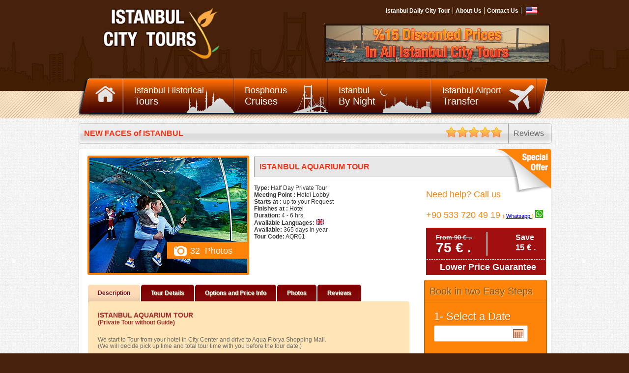

--- FILE ---
content_type: text/html; charset=utf-8
request_url: https://istanbul-daily-city-tours.com/45/ISTANBUL-AQUARIUM-TOUR
body_size: 54304
content:



<!DOCTYPE html PUBLIC "-//W3C//DTD XHTML 1.0 Transitional//EN" "//www.w3.org/TR/xhtml1/DTD/xhtml1-transitional.dtd">
<html xmlns="//www.w3.org/1999/xhtml">
<head><meta charset="utf-8" /><title>
	Istanbul Aquarium Tour, Istanbul Aquarium
</title><meta name="keywords" content="Istanbul Aquarium Tour, Istanbul Aquarium, Aquarium tour in Istanbul" /><meta name="description" content="Istanbul Aquarium, opened its doors in April 2011, is an official member of World Association of Zoos and Aquariums, Istanbul Aquarium Tour" /><link href="/css/skitter.styles.css" rel="stylesheet" type="text/css" />
    <script type="text/javascript">
        var _gaq = _gaq || [];
        _gaq.push(['_setAccount', 'UA-35601532-1']);
        _gaq.push(['_setDomainName', 'istanbul-daily-city-tours.com']);
        _gaq.push(['_trackPageview']);
        (function () {
            var ga = document.createElement('script'); ga.type = 'text/javascript'; ga.async = true;
            ga.src = ('https:' == document.location.protocol ? '//' : '//') + 'stats.g.doubleclick.net/dc.js';
            var s = document.getElementsByTagName('script')[0]; s.parentNode.insertBefore(ga, s);
        })();
    </script>
    
    <link href="/css/main.css" rel="stylesheet" type="text/css" />
    <link href="/css/reset.css" rel="stylesheet" type="text/css" />
    <link href="/css/tabmenu.css" rel="stylesheet" type="text/css" />
    <link href="/css/jquery-ui-1.8.16.custom.css" rel="stylesheet" type="text/css" />
    <script type="text/javascript">
        function pageLoad(sender, args) {
            $(document).ready(function () {
                var dateToday = new Date();
                $('#ContentPlaceHolderIcerik_Tarih').datepicker({
                    dateFormat: 'dd-mm-yy',
                    minDate: dateToday
                });
            });
        }
    </script>
    <script lang="javascript">
        function tarihAl() {
            var txtTarih = document.getElementById('ContentPlaceHolderIcerik_Tarih');
            var hddnTarih = document.getElementById('ContentPlaceHolderIcerik_hdnTarih');
            if (txtTarih != null) {
                var tarih2 = txtTarih.value;
                hddnTarih.value = tarih2;
            }
        }
    </script>

    <html itemscope itemtype="//schema.org/LocalBusiness" />
    <meta itemprop="name" content="Istanbul Daily City Tours" /><meta itemprop="description" content="We make Classic Istanbul City Tour and private guided Istanbul Daily City Tours, Bosphorus Cruise Tour, Sightseeing Istanbul, Shopping tours and historical religious tours our own duty. You can discover princes islands, Bursa, istanbul two continents tour, topkapi palace, hagia sophia, blue mosque, grand bazaar, turkish night with us." /><meta itemprop="image" content="//www.istanbul-daily-city-tours.com/Resimler/Galeri/ct_01_06.jpg" /><link rel="shortcut icon" href="//www.istanbul-daily-city-tours.com/favicon.ico" /></head>
<!--[if lte IE 8]>
 <script src="//html5shiv.googlecode.com/svn/trunk/html5.js"></script>
<![endif]-->
<script type="text/javascript" src="/js/jquery-1.8.1.min.js"></script>


    

<script type="text/javascript">
    $(document).ready(function () {

        $("ul.submenu").parent().append("<span></span>");

        $("ul.menu li a").hover(function () { //Al hacer click se ejecuta...

            //Con este codigo aplicamos el movimiento de arriva y abajo para el submenu
            $(this).parent().find("ul.submenu").slideDown('fast').show(); //Menu desplegable al hacer click

            $(this).parent().hover(function () {
            }, function () {
                $(this).parent().find("ul.submenu").slideUp('slow'); //Ocultamos el submenu cuando el raton sale fuera del submenu
            });

        }).hover(function () {
            $(this).addClass("subhover"); //Agregamos la clase subhover
        }, function () {	//Cunado sale el cursor, sacamos la clase
            $(this).removeClass("subhover");
        });

    });
</script>

    
<script type="text/javascript">
    function IstanbulAirportTransfer() {

        window.open("//www.istanbulairportstransfer.net/", "Istanbul Airport Transfer", "location=0,status=0,scrollbars=0");
    }
    function IstanbulAirportVipTransfer() {
        window.open("//www.istanbulairportstransfer.net/istanbul-airport-transfer-vip-price-list.php", "Istanbul Airport Vip Transfer", "location=0,status=0,scrollbars=0");
    }
    function IstabulAirportTransferPrices() {
        window.open("//www.istanbulairportstransfer.net/istanbul-airport-transfer-price-list.php", "Istanbul Airport Vip Transfer Prices", "location=0,status=0,scrollbars=0");
    }
    $(document).ready(function () {
        $('#formResv').submit(function () {
            window.open('reservation/index.php', 'formpopup', 'width=540,height=680,resizeable,scrollbars');
            this.target = 'formpopup';
        });
    });
</script>
<body>
    <form method="post" action="./ISTANBUL-AQUARIUM-TOUR" onsubmit="javascript:return WebForm_OnSubmit();" id="form1">
<div class="aspNetHidden">
<input type="hidden" name="__EVENTTARGET" id="__EVENTTARGET" value="" />
<input type="hidden" name="__EVENTARGUMENT" id="__EVENTARGUMENT" value="" />
<input type="hidden" name="__LASTFOCUS" id="__LASTFOCUS" value="" />
<input type="hidden" name="__VIEWSTATE" id="__VIEWSTATE" value="OdonO8j1FNfNCOKhl+KGYd7CcS5kGJP9k6+xkGlJFwmdBpO3sAzqIMnhToA49bjYN1Cd34MVibRX1Vc81kbr3NYbY+J/ojipCRSvU57Jwt++4yumS34FWQHBOTe4xcLQMvkuJIHrqHPmRjPUEKxHRYmcTf1B5tsk8dNZPGsMPVSkaV4VOeGOygRlCBDKMGtYmz+2jE1Qw1S9TjoXYBzGjWKFWmgB1fVry4ZKx07+WOlt1cO83ARaiyGpG5ALbYdE5tXwQncRc2RoEAI8JXN0y/XnbhHdXk4G9Yp0cGCQfEQP1fYfU/9eZOa/XVnVLILfe0RUTaAL54K9UJid3dPfQ62iP9Winfz+Fq4CcZayq3bbQSxxUcOtrryCO7IyVCDu9BFeX1e3nmqCuyYslb/m+hhqGAd14Dtqj+Vp8suY6cwZGwQTFH/4lkHskdIciz4zbEWQKmh0Au/mpabD3Xk8XbaEkS5BurWKNoiEIz6VZWmy2hT/Q4uBAFlRhR4d4MrxPjScdgMeG/kx1PY5VhZXG+0tvnmaaPBlf/SxAQWPqi227kOFiz1hiHDLvCeefUCPoDBsk49UwkomXwHjzj1/rpIQ4m/532R1/siwo+p+fFwuM8jtQctBR6fzX2PHq/k3urcE/ckZmNJTn4RlbVxR89+o6o3RIspsy4GNFv/Mm+zKYuEX15D6uovstnHP293bVJxSiGBpywd+1rdRnmrFvX/wwwBxUfcaSmOxLzak8+jN9KjtPK64bxpf46SIUXHYBjT1u/xFptAJU+dNi10Di3ZxZ2NzN8JOBHLTi+NGsVpT4RaQpdDQ9ADTaCkHGmRKe4BzdkQb3YF+s2w8ZlLm9M1L9+XVUfN2A6HlGxAjbVFtESm3HFW6u+XX/41WRyb1pIvJ2m2drKHcXYyNLl5KOSZYkHyE6yJofRGlF0Dt4Eht00CfUaxyBH/ZL3IRCDSCbykcPvfA0kD7m3XzyBv/jyFuHspf88rOeaGZmNnE6shA7DWVswX0UivBL9VCdDAkf35VzPty9DvijnLvrNFvg8g1fk4QzircerZvme8gcOvtYAtZRTdK/uF88Clc1dlp8jRFGlzOg/eCh8eFOouvB6CXS3nKVsnHVpV5E5d1edrT/jkzboJuxdC2NvXpvOEFNd99DJxzjCRJWxymNnqwKYmMrGVhbdsV50T2ecsDE5hYmIabHwP12n6kRCvq7w0eoGV/fZcPfINnaWid3aEBECDR1H3cCXt44A4F39Lum4fqpiLDXj2TTszohdZmC/cbW3DyU0Veig6bZZkmeYi2q2+mQi6wGaq3bw41w5hT6Jmbo1mJh4U5pTDWLIhfK7mOYyj0VwcsN/v2YQrqk7ajDydwBSzg83CGO1NpBU2G79CSrGUbN9Pg7Tzc16OnSNfTc5YoDAQByCr1+fhfoqOAxeuDBvy2k3REvergwZJEIsnQ5Y2gfTcf7ZcIsCAKgY/6DS33g/aY2YSyVuGGcEYRHQiePcw8Qk/8QTh159lVsBt1val3rN4pSNmJGsxHqJZ1xCfOlbEaLYS6OVBmhsJGrIUF5pxsvYfbG+FKoSsG3qqu4pUo9bt/TgOpbsDx203bokPgqao/CvEgRRUAP7sq5jELJILDhBve4H2ZAIdN8HxcFgWKPF9yBU89e5eJxkSeB+kY6574LI7yAjzMWLFygN7sxaLnrgUTRG/aWJtXX2NzWOHwhCCaiMehS+4X1qS0KwIgRP+J1IEC3te2EVeb/Y6BkX/QBMvwxm5hgNQ8aUIW/Cnk42DjmOlG1rtEVSsH5BXy4Lbz/BUOY7Fw79pSY4tgBUrtaNPxxAmNtmJD445S58Td9T9vANVm9UCHaVtZBm4SSGJmTgbu/oD0MzspxyLh2tV/538REwmBQWaAGcbVVhW7T4gBRaetY6gMFFMrTOTqEwd9raf+qlqJMoSwSx2G2Mio/8GFE8A8ylUvTPU9RO8PA8+tBdoMilO8DksQSw3AQgWa0iKTUBDUw8Vrc8fN+jydMm3z76lYM4KIav22hNqjfeylveVx+VgAPHg6l4reZG3FirZuVlb33Bkrd4CFNsJVRsdnXooELno7Z2OZjNUf0mQeNL9Sxz/05UGj05g/KPS7Oc/gxl0CByqwNCzAWXqIA2boOKERfmb+F66TrTnyg9dPu5Nr9EzHseF41NUajYZaZs6h32W87j7vESV7wmYMqlMkFL6Ts2KPZOD53NLTQtyrj/4Jjig+qT5mJ2DtZUXrLy6zi8PE34C3rg5x14SC1NVyAh12tzcH2rRKqkcfT4NFB1dX92U4kynmJzzDK+1cypBjOFQuCkeo3aQZnmE0aW9yej6ZXznMHpx7YVvd/aJ0jHsc9SahJqkXElvlgYHW0RYS/BwKC2m9vRmCyJ5o9691kOwb4hgHYp5N4hKu1th5kE+3Bv2lifeLKMFyYtKkKalHdIGQyMtxiEvsI3BY8IRdh8Tu1R+AKtjf7SCTOj7N+rdJy2KQEITCzKrrJj+rZw9o+yejxp29uK7zB0NkHDVCrMAe6ROMXGZf3i345CG/mK6LcHx0FJIzmEm362VlAIJGLI14MEDU2STK0UwfMNzAnAWEg33LbCgoMAlQCfJakapbCO0qdLpk/1Uh1WjaZPxU8Qa6uLJ6EbB8aZv/XctoGU6EEPRHKuEf/ojcXI1iDJxvKlbFKOzgOX7okgAXN3kitNL8s6+qczWn+bL5Y57jA1XsnLIKyee5G+KGXMVgsAXqU6zwtGd28E6EYQ9ECNSkM3nk5VKCjd2o7o/D1xy2hZL+eR3qF3MSo5XqmNOEDFlhGRp6eomn2rP3NJv73vnLKKn//rNTf2E5a4c272UsdxL7MegM6bIt/y15fv1u+GIc9lZYwFhHLAlmIEbBVI5u9+TR/T4fWrKvzUUUtMlXNx0Cp1xJnfeC88pPVka5fPP/Y3we2PnXb6geJiONyzcMhTsFdN/WDGTPlaRA1/p4fnEfuaCdATWz12eT5Q8hjWpXWRUPiHiMG2KYD3gTN+aGZHoPCtkgDM/5BraJ2p3RgOrfvhaF7dR+da7dosbvB+YZZ7/xfGbS2cCS5pc/lw0M4Vl8i+iDYApd/z6R2CED5TZRK60+t1TQ1nfxADLvQMywv6nUqVMopxORMDUf7COsKFdvYLXYwVmkAkwdARDrGHo3sNvw4IoFX6HzgkB/KzIm+dcMEMGtsU4OczR5A3X4DOUX+JQR2dvmGCynIRQGj7JnoTt5uPvuDv/IITp6c00+7DU4XJ3XIRSjvwn3C/szJiTZKsd6VpaqKS9W+7z8TbnQR2bHlsVRbaUMLqx89/6hO2IgMADy8dwoEwmxWszqd7QsJSX6zqHhX6MF7PRn1zAh5Lq/2OPCJfH9DYSanrT9DJyoG6qWpZbte5GB9kx3w8x6EGSwcmO81I/4/Z9RnBgDQ88mtLZC10nfrVBM2RRE/l+AEBO4LCKlFObMTWLHOJXbPAonT3mLp5DLKWD5OzjnY0M7x8G8WyoWhooHnZjw2Nyn9GdDYwSptc+vsaZqGGiiccAcND1g/OP1nXaTW2fywICFec05dcs4AX9kvtDzyanGJ5ORbwAgs7NSYa2i7qbH9DLZ9yi0QB3vu9SOmk/wzh8zHzf+J2A3pU/EJ5iRKwedhPV+fijUN/du0r3Ss5m9fPtXgNnH6C6A/UA101ayTeeiCJMfsHqlDdBFGj/NiUlB//Dzga5j4EE/bFio10z0krspAN5ty5O2axYP91+el8BSyXaU7ADs58dFLPkjTno3T40Ph6RUVE+UhCxcCF0MUcLGy4oZ3Qvz9GPY9hSwE+MqMRlIZ0nTeeOWNB8IhGwTZChZYQya8VUfGue33vyqfJZvcOh/OpQB6WVgBlTQlHIlM6tHy/aXEwf86uKZd0/X5/q/pC1gV/8EuvfCVaSKrrJJCBgTN2Fp+DrHoqQWdGv0MjywFVeDeHx/yRWmIehmIF6nd6Awg8GJUHL30DjVnhU4XqklTPtc9jnOfrlbR0U9sn2h3o0DfR0dQ1qjaOZwALJPQiOMVSTjc5ZCloBsBKNDzCs+u417m3BTIm00gB+8rqCD/DGZkmwKEKliYqJ1gfr7B7nJnYWZ/ejp6Cqhw9wU8aj0+WheS5hfmQYi8CvLIaaX1eiJFLPe6I7OqNldDg3By0y3+HkaUH+FZcDMpVsl6DTEcrMkhtFLuaFhg7Iw0aJqLK5syZydGV+uWdPHL7p0YT4+17nuNr1FvL2JIiqKXdq/[base64]/uldokHT3TlHFBmPQk6RB0Ge4kJR60a4Hbs6E6pV1IRskFjNAg7m+WKHuqdHHBEOZwcLDn32XTlf5hhVwx2tYS0cJXeu7V0TafUKA+A00d/dfMgDqNz4VzFGapWlePqIEgSaUuwBTyuW6rUxZsJlN3dV+Jo+5OHTgSlwgYSOwbcFuzr/vVIbHumTCF31MCgdlHBAMmuVYEnbowNMUwMTxiG4wHYtFgI9QUo7aQIeX8JyHjq8hNUqaOe7GJ113JmUCQR1kzX/EyiY1PvB4XZQ1zr35kYNpvYRtkj9gHy0npfv0SiQzdm3yaJJEW+CrQeqbFs26wHArgQw6vTg+jlghE62eo79ZKiGOoSy526ByC2EMChV2kVie/i2SVjUBECv+H+b4mTykDhd4a8Tof7xdopYWvn3cOoOjumzkAviMogkDpAjQr0CFmYeJphd5Hsy9fiUzi8fd1wuv5IiWzUCy/Wz4NLUX/g/JvA9/NH2bbzhxcaJA1EOtuSSC4vNW3zjtIk4ZdJtQ3lx9z/UVc0OIDmwgT8CJKmas3j1HQhnhQLaYpvtqGqWf/Jm0uclyaavz4sHkuSVoHPkOcQ1lPLXRX0RZtXVetCJIARgtkyWmorE4WYHWAmPL7ZDOflFByNwtdqsZwWdS1lVgc7M/mueavSIFFO8tYLYhkX3tbRLu/O15B++u7Ao9sMXepOjKI60hCuEcxu9RIhs7BeS8gZVN4pBbPdcEagwid83PvjWsfk+G5lOEiU3EjAYHxFPvFZpAHw7+zSwx019eXP+PoSskjSOV1/RmnZhVGEGC/q/jmRl1u1E3owDIpr9EVIWzjaiJhpFOUFHvuPmVXQ4u3cP6AbyeDO0s6t9iZD0ZvhS5PDUhRexjclfAOgF5ZB5YFDbQylki4P3l92uIPZs1JbatDIhHRQarnJeU6xgdhmgQHkqq3lIdclgN/jGJuqrQzfkBA7yExmEV1mgsvtVImTIG8Crf0paIVIHCoNUlxvKPPdAs1rsVnTIoI7B0YXzHgrWdc6rR+etSNw3cfqh1c9UIA7bI041Dm7URRoIIdHHc8cdEsffzP69pEprg8TdzA5rkHDKgE/mY3nSnjtTRQeLaxeEPvm0YQTw6Nijmj5XI60qZlGS66BaV+vJshvqHHMwjSHcEkHKD+Z+mJcf+Tt/wuLfwM824ABopk7dIeazYxXqFIJw/qZB19O2HTpgCmf4HiN8w/fHWtwefpVWHaONs01HjnnxPCmi1F5g1/TDc3E0JHRh23mklwv+zFfq31XZ2P4QphQXcZHRWn8inosqzPdWzMcJcP6EHwM1JqFRIv8+eiTLa+zQvSWZlSY9ZEgDZlLxpkOuN7HVW0fltF/BooGu7co8nlp7SGaJ9tzsEE3YVmNgGypo+ONle7TxGk0IKohEI8oKIdH4FTyQYt3q6+HRPtMvroi5h1Vcg74KzEsvgkeDsJGO+T9VtK9RB/8e5dIPFPBLf+pjSdCl9x/AAlYvioFTZIz2JP8VkON9IotmgTiT0NXBz26emvQlmzuANxiOGMS3DqoMMHFmBMiMpdH/o7qhXjpaai3aAUF95V0hadbfbKHBeB3V+XmEhJH2yWlYFMbo86H6Sd4R0dj8iXKBuwySuOUnaXZRqPA0lfKmEddRxGu94Y5y7TvJTuRIwqlLHntsQLG9oofsZakwn9U0J6Xxo9VnfVYtuAXSCPv0EGOWU2H3m/EAqEryjtgP7gK7M5sbTXas8/gH1iPoQj/EFC2R/5BeIzpizWz28z3bJvQ8qrhsVjaetBLTbXid0ikwY4GGD1OmKIcft6LlQYdbQ6Q2nKCCfCwFQ5KnHJ0bEJnbBV6f1mCpxarMaGNp1J2/I0QG+1KpHXQDcqAKz/muqn+8BClB/7Mjmp5/PUKkMY2GOM3hmeI2/MiDP4BEN5oRqw2gcshKVuCY70sIPSZ0VdRbzu4HQ2fTKQqvIS7C+EqdhB5wfjYhxRtx1AFWQlnerwNvk/sbQT2olbsgbuuWWowbC2Du8AZrmjWqcztVitW2vQvVcGoftLZSRMldvBaAIFfaQ4UJReUsdWSaxmwO3xGMPS8B6PbiUMHYXvH8JwdB7yqFhMwpl8kaPNIRWBxseds7DCWcj1sWAZA599kR5q8ROKcbygpcQEY/w0c1uzPdLVWeBQfV45OPbNrJxIclVVwwJP7g0L17cx7uXIk3lQHVo83TZILiyN0BbJFU8MbZwa2PQ5v+oh8qGm35nUUK2UE2/TRDL9NeO5kVLbKh1/fc0QqV124DMTANnKe1Ktc3/P4qeUsc5Pep4m+U6db7bV/P4Z4fUZN6DGXwWhcHQ6n4DfZUM2IXbGNFUGcpT8qnEMHa80RIEvbXAMq6l0ULug37aMsWoN640cRz4KAFE7y6/LxWOcfccqgJEVU8kViG4nKuVcsyghGFcd+wUxzCGaGiwlVng5jQ6U24BYlUg5/02TDaly5HZo6dilhaQngu10LaVm9fJmM5WW1+Kyf0yWD18pBdp5rKkZvz7TuOeQWCWz1iRloej00l9dTOVzydPD8naYamFc44pBqFFnP3NMpmJFoyq3VNbhm7+urqg21phGW4cBeNGPaVhRXrtqp7KS2D/Qel1BxmvpNGwUER+Bc05zv/KkA+UIxszpLl7rlMKPtr6n6Pt+Xm0jd6OkzVstFfnACJMl8tZtwjSG6CoLcpkDJ895vaEgutPbs8OaRdD9eiCiIOu3VcYLtY6u/2eK35cU3knhb/rV/J4NgfKFvnskIkKpJJggWKPDuy6Sh6GWyxOBuDHT02qAh2s+9xDxYCM6IHS7sWKzCycP/WD7DItbLTxK5I0e9vaI1RPfGAq/ZYNeTC0JjdzY46cKhPpn3DLZ2kp7zq72eKNbUEkEIJfdDN1fml7iQCglwjK/tMcmTO9yyJ7xmEPpftpDLg0rvMWw22xXP01lOHR/u3dygmQxX6lqYEydGD0kPy84aPD7Z0mbMKm/IxjcFuSKPSCwuSdr/VV1P1TFnowFi8pYR77xwnwjFMTP/4KyydwXijzhOwv6MohigNeH19f6INF3Tx95jYQTxauv8KhjxAVs/45+n07PhxYv+R1quiXcyvPCfEuu7ko4eV+MLRaVjzAUFZ23hLQFdbjv8NjraQo09va8oJdvyd5p3K9BFKBV/tkvbLJpiV1uzhXtXOU9jLAPW57C+sqU0tUvGHAHgg1bAeZWsXH15VXjRNos2SQE5ecmgyYVs0SGbalxYwRaFlO1MgRMMx1uoQgo4AREaGN2T6vRT5IE9lkyRfj0EcVRsLggAvXb45XEfegQXjE4jjq1OB7SL/1zUAdShellZ6nhZve6A5KXiMP+s+jaTRaWhJF1lRnwToTXRTfnXeyPmx23gjTwCyZ4+xV1mSy7WSa2O0Y/qnYnVR1wdYixvrrnHbpWxwroS2x+IEqHt8p+QUNlhChsjnGtQRhrzl3sKx+bEhCtzzYbJ1qkJ2Sf5mkDBDu8jJvbAIAzIiwsOYhi0Y1tUXI8WdMtWu7/AestYJJOqlxfZU5jvfNcTFEnuqtZXEr/QO9345cZz4RsbQQrHI7Oxj2+HQ6vkDKxgJ0NQTn7OT7Vfjw7dfYkohKS/NLgVXZCOJ7WniYlgluEoPnPtrblI0pySO09bW0z7JLwHWt+aB5Vd/RNQa4zkMf7wqJXjJABN9ZbKZ5eZfz6gBO9FCSu6Xx6K52Ej6AF1YojsEulrG2GS1WHfzB4/fBd+2s0jQBpQroBzMu6miPbTj5fiFKHQTOQ/pcjpUh5+QtOIsBfVKqR6B1p1ZgiD/GsZEBiI1+iodx1Sy9Tdm4Vhc81axgfIVrIpQNn/vwCtaqBx/[base64]/lyYszsYIN2cs3l4sIYLCCHJb7jsFeU3ICVM3UluBjGbF3JrdFB+gbx72KE23UD4dmF4Nt0LIgVncVMrCalgv71Q1A4MaLMNlyGMoqcpkAJ4GcUD+rdtRi3gAqQ/mdv3PR6RLQf2kBHqdRXZLR//jIcd8+qeT7+NZ0fwLzxc9C8x9pm8itw0NPKq/8dE4ONOFzwiioMky8a5hjMdfxnqbj0HHijzZE+XZf6n4uHvSsGjm7TAjeeOK3sk5Kn4xqoH677tjszZGaN3xc32z/ALUGUODgQiRkeR3QnybCZGR7RZ11bhM8MsyzHucM9dkz3GwEyplYGQhC1FRKSVZvRlM1ziUJeuHq4IO6LmgIKzjPZfaxnp4cS1OyL8WGQtAI75fqs5sSj1ugE03Lg+zqLd/butEGOThtozSG2KlWOz76UFxNnxQvbBhEsGEkP3fMH1TzD6PFnk/E01ZCVVjO1t3KyMXJ6XRuoxqoymMgWjPk9pkkMpcn1DXzbjwrMiSDdUM8Cxdroh3arOCnui78rZPE5hNd1pNUCNVfqxPQx9sQt4JQsiIyCbX/77Rx8YXup+JI1UOiv3ZIbTOXrnADbAXbJt9MhGF35/tzDM3fp7P8EajGpleiQ6xsCyUpbtkk0aWWqJoVocZtsu88j3h6JKyDb4Bw8PCpnxiSr7qlQZ/ZhfUuxccIfsDOoPdWPYDNTHy69fOTAhJO5MdstMgAElQ/q42bnjCDgu/Fuxj8NVJ7vTwkUAPU8LbC6r7IT1uqOmBBvsAuj1BjKLyXlOVFLeLDEtk/XklrbOvkF/xfYE4quGv/8/o//agblqYWBk/lWP3vjRuUkhETk9Ldz7NbVee/E8qceg8rSd5cjbd6ctbqxZx9Lu1LwgpxmbO7EetsLZPJ5mlO6yfQhqGTA6eKjkK61WgokTP/XNWQuHn2KabQMCV8HKehn61Pp3rPuork10X44CuTT7E4dOfzZhwXRZMmuYWWppSnNCjqzRkH7KxoAULsU43zlD/a4yzsy/+heoMP06B+GRSzf5d7Vatd1d2tM+z57og6a11XoZoOrklZvGNQdXY2n2h/Y0UyWlmX5WlgFbN7ikCyZ0sMGfBsjKUWQ45965qdsdygvbVsDc18gSgTr9I9BEqA+KLxrtpErTOtZjVv1ZpHLVOYY/eQjVVTMH+M6PMWaqZ2wr61g4GkuJyZwbs6WksBlRCGF2aUJw67ANLDmIKYBs+3p/hbol7ktdBgQPK1C9QBKRYJIFZM/LsfO6HFVlHU7yGchyiNAzo6jSMtQcVeJH3aELAacfLOgYtOiJD+20nTDOLJIHe5195WXX/csiaSSNyzBPM8k1bMpgKNNigpIMTXhw0eJ2AadHTtzKfYVcutjubzlFKpfcXGNRxpS8sNEWvUJsDPV2PUyvJp0KUABYnpYoCvoG6My1yd1ujziWhf/S2stLTb7gCt/laEbX4VjDaAKaUXmS6613ssuC1hHmp6Ou79PuVrEM/T3Si8ge6JqDV6svLmlLng82352OlpPyQyKWRIh9IVx2HQ1hcEUWLcKr5k4hJ0oSZ5pttYMqP26qa640G7YBfUzDzyIbN6A9h2DJ0qSqprP74TfzrdGb8zyfQnqc6HFwPuYWpe7LU2za47c/vt1h2wpdIeXxFjxb4tGsCm000jyvYQptbymVziLm9NWE1ozgBNvc71iriOj6edeNs+77rLTLyBn+s6wN+ktWEuAc7YhLqN/L5NRWooTs7zG7s1yjsqDANA2UhFyGbDX0PHgaJZqkt9nf96i3J8ZJ/fqrR8SKcFAvwCQ4C9W3haXHKPFXii8OS1UwSbTHGg45YIPBQkl61OWoO1v34z5Xw+dLha0kr08Ju3wJ1D388uSbnR9pXiVmYT/CL4lps2G4ROOZcAf4ICAAf9kiJa4ItwhF9iwcYw3yebKjO+0VWK5B2pcVLBjIKJNrcfwOgQZ7aNWK/L/0/MuDRIJo8FNxXuFehl6l1HCxPAHXEJjgYiF6iA8uNvRtG87t4DctlklaQdMb1b5kZJ1O+ak7XTV3uMK0Ze0mhBlPOfVmd96gLqIe3YNdgTH0ea4/96L3uZvRpbCOsPZDmeX7UQ/z9PfrASeQfOIt1qMIiDteu2u29SMTL2YJY/lwIoWv0qFU8amUimz7qZDAMPQeVa9V3zelbxsRlqxzH7JJ/aIBnTDizh/rNOOvgzBijTYzJcnonyUgtU+rBxNWFp/wTIoKF50QnyC2pSwI/EcMy4EkoQjN9ZxTsaBRsJWHHgT0I6lXtVi4wMa7lASTpwb8XOKYhJbvbQgWLXkrTpCQRNOB1jmRtGpFK+T+RFFq3cy0HC7s6fN+OLjmFtKXuyZ4a0018+N7K6yUGOSYtb7Hf/92K/9JWo0I7fyHQgiO1l3ByI7Oo4ah+vN7W7WlC0UFGDzYDXlg7qu7GMF9TIHgpVnouK3yXN9wDCE1oRrpQiQF4II50cVVYSf6LQGp77ayMW5axoPU0H4rMPBh/SVJn4aNqPRgtxCEoExj46XxVt0NKrx8BdX4o3pEzkM3uKrmlwpKapYhXckLp0gAtfzrbnbNlCHXlHtN6Xxloi3enYYN//rW02i/W2TZedyYFaBN+NFLWidbyuf2wzI6ajLvNhugL1+R0sMbke5FChO1rvCYpHmmYGwIhd6dB5Z6tJH/IGsHosIRab1q/3tIGEUgwphV5yRRhMJSA5+NkHxD3YAwECiYprHd718G34artyBRCkYB5zJBg+FwcqHkr8r4OT4LxjWK8hltFItee5nxzPTWgOhwiIQisS8JuFilPBPOH+xpxLM6MNw8AYu8NABRgFF77hvasqtgMRCXml4h/EGUs+ZQrxXGDAZhQeNLCvSGgS8qac34Flz+ZReXUzeFT3wuMJz1JmX5Bxx6zmo59EqiC2ortQmy8YG6U9pLpQsl/+4ry7uFlSteqO33M5v7J7xDuB0+5klyz0GthvlFQ2bmoL0N292uBD4aKETyGeccqn5C/m13NZwBZv8b7jEOVSDHNTcnj1TtGPQ/22eqU9wS6sRWgkf4nyPWeb1QtSNbxifvbw6zirk+FeQgj6B3TMFbJUftfZJmugS8uBpNzVPfNl1x/MVjerthldqX4Nk4Epu56tQZxlcfGxKOoWnW9inqxEUgO29Dm/vFoJeUOL7FLyqH01fAQJXhSO3hMrHepf4r3fFRxVGVSXPIbzLT3LF7nFYJ2SjnKli8y9orL330cH1I/lMKngj7WZI+PXRPO5mNoS+eQ932w2Is1iujrf4fgZAwel/O38CUJQJ31X7hysB6UBDTYOErW8Rk8yGBE0r8rQdO04L6qQIuTyvaVUANwdtHrv588q/oJqPnItoTBG/hqx63HiWmnYlHsptJZQmFKbGD7ZO+wgIAOLNdYk06RsXzqMadsK89v71m2NeNaDoQu5nzBG5ukXwy/XUybbGT8ga3E/b3lQwV+L0Zd0x9lx4P9i5gLBWieyjzo3HOWYHUUm/HQ1xJr2YGc1LIWSL6UAFDDO2sQpgCsexhwaFSkH5lH1Wejj2YzdrPIsvEAX79dSU0SeRMT5FtwPPpggB6YkdTMm+gB0N0Vcatp4DIn7Du0K0Z6Ss7iPaF1g+x0kJMmjeljQxEbJSdodaqT/w9j380tHXwGJ9l1wg6XDYXJyiTyoysY/[base64]/ca+JwdNGi+Oc638nqV9Xo9KoUqNmaAYppi6MP5JFYCrIG5iYY1bOBqJTdwJYG364zQCuYBj1bc/3nQwVnmniYq/EiaWlZxjI/aOf9filU9ZV1bEFwomA6x3ibcvOtDhHPX0JhW5dC2fC5WCyqMA5urFTyg9Bl8vFQFukOm7M9pLfYi2vdYo/mpRgbBtNd425t1yqfv+uyVsnhAVk0P9fKBUq6NiIf7IWaN3V5R8dezIjZW3piWjVnck9wR3OmJvDPWDwcvbRM0sZJAnbgGwqm2dsdtBKoUVRZkDSknKBqbHz7kF/SQNiUZxE11c7NCAFcakHNKnWZDe8IXggY7uj5S2nerGs3DLWo52/JqulYgOZDrTgXRjbKhCclntMGOJoYQnk+Y/U4SvEbaAOq5IrFbWtpi8eTf4/YulbmUK98Mex6ZkntZktTDBNGY+4zzQEJYFmeA3J3Zx/P+r9/sJ/AC7oO4qj5zY4M8bKZmxaiTgu1AkPFw0WrOkQcdUCdR3knJMacsltPV5YqAI/sB4qg3ArYSUSXWC5KFFU1Zm+4PDoPXdE3EsynGq6ADP/JutEb/k7Sze6O7PX8aJc/0JI4cVbIXOcKjzYrRwIa8dC7w9jPWffL++wuGMY81bL9K7NYhyFQdVrxhuaGI7NjroX+Oy/[base64]/KOl2RarE8gMAdYK4cE/fL0Ep2Q62rfBSgd0vG98bFyaaQ9YMGv5HkIGE4mGv2++lRIba/l2DHZjAGl03VL1lWJ71+MWBxnbvHClympk7c2rtbCiSJlk786+WuZsqm73PN3BqgKd7mgLNTQzElL63iLivlSQ8/hhzYloRdSDgxJSZj8O8MeEd81hkx9FYur4QU6aq0dfZjiqGbZtJWfXOPkgxLGLAn+KRBoUVm/sA6G2Mgo6rD8X9Cnzip0qKcUcvkLa4WI+3+HQ3WQE9XsvcjoRLhkpA5WaKHQgEYrenjtAJfuL7oNWIQQBsFdwfYVkH2Y5OYkWDiBCyeGgxpeCW/x/XzBHXXsV3+QrT06XEhaZq8mxJiufMF3fFcYGqM2OoCTWyWEY+EOOqxANpryiTvWSWIPWkPl7wm/OaTZRIsqNRWxSzETARUAmRjen6QmVdNk5rDZ4JoQdLfTcmW0Kqxllcrh2NBbXCEY5TeCk6QXtjqMDBx/nv6AIyIFO9CvCOE3b0ZXjrOjuejeYH8HaQ9FckEH7FXr09VZT4oNQMQBOKFwxCZ9IwHl8rQjuLIKseQegGucZTuGR+oGdZMwYtzxtz5qBf81uSY1CyLXnyPwBM2HXh0B3kbQ2VjJDTxps3JVkdgMhtFgKgB14I63zJ+lrxK1skvdrY6xk/dZYKCCk1U8MtDAIw1r+UeQZmk4PFJdiY23h88c9ubXK4isSIgWX9ArN/phUylgeljhTPqI3XreXhjrrpTfLmIo5gKKkvdpcCPYt3peZ9O6WU8xc3MIcScOOzYLxWUP5wm9LHTihtjXRJ7B2eBKZm3Z3x7qw0yI9q2lklLomk8x6Fyk6a+bhDZpqC002SJQOSxS2/608P25eHMc32f8lDaVKjBxSfvXuKeeRdrefaBoOTwx+iizd3uM68PzKunkftspMn6fZypTf+W+8eSfmzMsSPuGf5HIfOKnnfQbzvp7y6Dz9zRbyW3cgrSv7gmXDEDHB+K337sFOUS8mo2E+qxCLYX2aMa/vOTNHIZir/pYffzx8Muwmn7e6ISfK66o/nX4J5yx5i1+Klg2OVHInKaTJeHMgBwYtgz25lgJuc7IWtPTtI5c6IvAV2J6JmOTv2G0+uO5aTLEO0mIDw6ZKOy29dnaXSV0jV41w/EiLZdih9RPBEJ8M+j9f+fZJr5GuTVaEYL+BbG098fEG8HO6Agj7hQY5GNYOu0uWKDjo4XZlkOvM2IB81ZlDqqLYpPyYp2h7m7q/fEjOXmQzo+woPxYk9WQgmYG1rAg/8PNTpnoJfPC0YSokM3EVuknde2FCbq3zhyOXgjsZhkzaGko8gQChTWzNqPvDnsjGq+k7EctlNhZykzL2giJCMtIq+oA4VnbfqunsTqszfJWLqOd2VB7lJzjJxLx3zbykcVqFiAVwusCs9G1WlfRGyy8ckPXghT13AuLbowbSQpRFJ4I6BMddFwyYo16kvr/wXNwl1yfG21B8AHmUvWt0aLf2RsFI+Fi7zsf5+RzToLYiY97dO5O0vPCdvQgE9B2JgLX+lBr0EZDdPABQpjTMVmP3A/IzsBGaduKovb/SV512qLF9EXqQqyAIfA5tyzckFsl9DbfStD8S8ea4E4m5UQAlGzXOWMk/UY3obEhTwrIi8TpJpildbToK4AweZNzLPN4eDDwl5ghSN7G3feXn4yXMS33nQNrFTpdraE4ntyRtZiZHeY5DKmmTfI8Iy/Him+pVLDDwV/oPQxV6upXaZchHGf15/GT+jodvSQMQjnJGDgjQMjGxD89uxrBVbnrXNc0aDsYv4/rBEj1AVBkeJinO2MA52/LqFzYFdS4pNqO4Vdvx8u7zjO5eLujoxgOzhFLOoR1TiWaX2zDBkFct0lJNFbKwlS4kWJlnR/GrRGcvTM+MIgkexc4OE6tBhbaLLjV7cp+sVKG13OIk9//l+gSTR7LMVUvKoULP+c+68HCEvBMZozbXYX3JSB1obvRYaifp55bHfSm5jGp441pCikxG7w3J5aOJKNFB/[base64]/HkSLSdz8hAglvztCY+NWFj7b4EtICxdahCDvfay9wJIWzaDVt/[base64]/np8qVS/neiySB3X0m0hW95MtwMnB3epxHpqXBRPHFOmLae2PTY9ucSlYeax/vKkPJtN4HxnFHbPMlX1TqPPerppQ4lIXkE8RJxC50U8k969mKY/ru2EpuCfrjMcBZpF7WKVzakoJOtPZiYFVD3bO38f9/mOp/Gx12F8toiRYmSCglaj1Avwk8Uf3iu/AM/nIkCj2+oByuHul7vqLCfQmDbBBJ1EqyjuOuDLKkBWv5nPbFYNk+yNvZ2D33BO1mPjneIe+kVAYotH7AN/oXJ/6RwniVYQJq/4m5aCgtCkwoAbX4b1XAUSnuvOF1WmWDs4vKV4A+0DhQMVrAwEaA7nSY22PbCy/ay1VAbl4B2efTded+7gAmhJiOmQI4er0/mpwjlzTZPqxW1H1aSM6+DRBvjfiW5kG0Ov1uxeKWsfuoHP4J3EvPdhWLAysD8OujfXMR77CgMV9QS59PRxT/suDH1IM6WHBbbp8l55RZmL2CXLP6N1v+WqRqWIXiHait0fEN4VBvhTaaGcOXubdtp4A9eqlILDWgNhO0cXGKESDrXvpZMPHn/0lcVYbvcYzqGwV8KDQeSG55CkvPe0LodTwjtXhNDG7vsn88hYED94gvc7t/2v/yeWVY6/gG03xbQm5Fum+0MtDYe1avGQJwfeExsBxx9zl2D6vZTdIGKpa5LLmwJUkcswn7XyD27rBkSfrZKZNU1MaaRwbTHh0b82Sv0jKD3YduKbmfZCW3v5SZY0F11tqKVL7AEmD4K2H3YfIYJVlunNs05jEI54Sv6vRTAGXKgnWfdqAMIitNT+bkQVheBd1QsyEAp/[base64]/jmrf4WjFc929DkYZ+qp/08j8VsL2C/y4ngI1zYk7lLJVMD7Q+n+BDjVnizR9Oy83G98oemtkdtapQodtvd39anjsXQLUEDEJfwbwLOHxrzUqSse2benasfx3eqS5ttStpjj74BdJ354tKJJGytCuWNy0z9S50rMnNygBb8mofzHD/ecAJLi/hrnK7SXS4pT++UYLFdtXsrikzGNJJI9j5GA8lskXh3HUeJL09nS2vh6rbjGy8IEKHnLpD/L6cCqg+PuhK52x5x9FL3vdxxY4e6I6JerjO9t/RxVeRNfD2FsYkl2NI9o37d2fm6ie/C9tmXZutUXkmOwTEcDSeiUhKp8zfwiiKskqcD6qkWwb+Vv0qQYOQVIY2np5MWBkPf27S7LzzPA+96SYjkSoT10hTf2ClFYDmOly28+T2zp2ww9jjSlpvilY/vTvBdKFW0Jy8FFtvaaDkcGx//RE6DZLLTRLg4DrBJW1Xz5281oWTvrPq+Z1ltEk4aqTMHDmFVuUFo8wfM+t58SwN4yX77bc/WFxCNcldYkaO1+fUTmspmh64J4X+TIWD56aflv5WvzHpg/tjaZdQUBjqVL8m3hNHd5K+/95uUxy8izhYNRXmAOIIHj9/VuNZPGwh09QFQdGWidlAduDhWFAuPHEK2rQhjI0df/k7TxZMnGnaw7u4WJwBcpBzl6mMj1XrPbOwnjUvgriUeB6gH5EQv3botTdJqcQ5U23afkW4cLwWYL/qdziGVkbwxIycyDCLlLjVgrusqMiQ8mt6JLF4xSNQ11rUrVDWWcYV/lccSPmq9F4NrrkVc+8Ot8YpXaYqFyXZtFb1X5+v1acmiIwj9X0OkVYz5Y+lVPSLTvNQULtdWWek56PS4y0JACbkk0XI6Knt/mTWSjDVpuF4vlYlLgcagwbhjJDM5wL82Ip/TtdlSVgmC0c7s5gQ1WdGKun7MnhfwwRgyMVnm3w5p+g4k4/kgpbCamYTACVepoIHVLYqMq1jLC2hLoG8q2LwjbNAJLp7/GNJSKei46GSSGiTZW7RxgSlCho6i/RaUcG1DhKqgfguYuyvBsMs2sBYtL0tVWRZvDshmgsoN8TKjcUFj9oMYHyr4BpdIOVqIzeipjSbiOgZRDMUHHelS4LRlegsohpeUy5tY3mWMN/WjHCDO2lB0/h1/0CGGg4LfUDbhXgnZWAu69/SFJuPkiMkTKZk4eRjdZvofKBA6lgCosK5tE2WQ6GxMVK9ALYE1vVn/oZH/r05evhpNuRJ3DChQ+M5X/kMP0jMA4VhzoLAervrn2pFzhyXoimkVWi7JaqJUiMUCmCvYHqQpU2fksWV+DjgfA3pxTyyzxEwWj3PnCsOvQIos9OGKZ+o2WD+kNDGNb/1WwAzqOskStPlUsdsMO+67tNQtw9OuuHPE9pwKsS9WPEhvdSk6Y2NDmhQOE45oIdv4Sujk4FGqFUKtZsMf1h2HDGrBChjpe8MDnTpDJBErkK3nzRr1iyzwm1SDUk4hf9boZxkSCo/XUG81SP3Pr1WnPeRjuijQA2mwaiuezHqmTecDMRoiOxxmX9YkfZ7ftat/xNsWaWpKx7gNdS2uzCsf7qYCzUWes4zI6rJOjqEBSO4j3KCqv5X5pXC/frzOvd9Tq2AKeYiqgJPw2BBg6+Pwc0jqJjjZjX/MhHOnsgAE4A6NPtpcnGrpJ5vo6UCzAl5qw9nxmd3Pkn5keOyWuiKRH5es/lG56usrLyASlD4UED/HVSSnrg/5tSLE5mwp39KTuZ0TGINyYoBywTeKLoEwuQAzyecKDcxpQqSCGhHxZQK/MwdAO7OWtpAB1X2f/5ClfedHvzfMdKAOr0tIFar2i4DRjC+kTJ4tkU6lCWSXLb+6XV0pgcycOSvvX1hcURuJUwheR6MBkBbWzcE3ZDdwKnz0L8PD7cvdk/Bh8xFbjiVyk96ZO4SmL9gnHbXPijemD4EAGHVMPaF9YeqWb5eyoiNgWqOjCYPXvHf31b4QkN8CkOXVsMQtjoup4pS47sSReM2GWPFCPuTlbU2kuTd6KAv2mSI00v5wurL+QdNcVz6Drh9UN+n7ddDeY++5UhOtz7ugJvRumrRJp7ovd4mtDaORuBq2XE76r/NbjemBmMIWhZa8knHRUGQBdAf3Rsz5T000hyJTNSPS8scMqlvQNiS39lP1x9iRK9p+7YlRKFN9ucyZqT22s16adBVJfyKzOxIlL7OBP44A23+3Oh7y0SDAFazn0H4WMm1iLgeV3MrnWBTYMvDbzqa3J3jkkRt/z+cUsicidqJhJv+2EFL1ZnY5ET2SKhcuYY7fxgcRxoAAClu4iS8XY5Xi1lKH81ZIJ8pI8wUBI0Zq+q3Dr0fsH4VMo9xqvbAJHroZ170/Fd88Wt4PYbKZ7f+cUmsZK5/[base64]/WGW90+os4HjevgyXb8rVQxCoOks+nL5K1FssUK1MoFpCsYDimg4k8mDDzG4JBG2cHFDoHDdy4z3AQHML2bz+PD54v88atfn9JKDaqGbuIMJDB1PTLkYXg16RUzx8F4X9v1yN8Atz2Jz9Qperpa6CcM/g9kAh3Kh6pzXo8+A3Vf65XHUZMakGGctD4w3D/SkndOEFe5ILp0g2JdylSIC+G+kmDNdp1BRHkhqiK/gyxlvPOAF4QxeT14T/y8/iV9uHq/Dm2++sAbimOR6hfvgYunD/9JN4U45Kqn5+N3xqN8ZBE1FnQ9/71WDyXA0DSkaVp7gVpgwmU/G4GCKWKEGvyWVOYqZoushWl6FKk/NutRS+Tfsgyfn+rP2GLWFt2eCxbKhZWNZ63xH/TlCQDRhPFBL8NG1Xnja+pvd3v+zecQMYc7xocl4mKEcM/JV9i4uFwalsnlXeb3cOngF12akDN20HbbFKcCWxXJPAaF8FrlPzNyNNMEAOLDIBMFMobutYrycCFnPVxY1GzvRtiIZN0ie6COl8t7CUTuzvOdCKYrd+Aqq5QinOUtzgsYCSYgw0Msiu0qkD/d7NAGopQ8ih4wWSVh7rZ17gaBWSLuEcCXD6YBw8hvZsdi1UCpX06AUH7MrdguuOwdZcjEqZrVznFXSPXn6AThiTSnorfwahFNnq62/VC2MSAsNIy5rQZERtf7BSIdIaTRfyDe6XOve43EItftl9dRRxUQRS7iEDfLnDpw6lAVv2ka7ogrnce4VJBO/0vdZFjtZNbowVk7HtfkdPbQ1DLOxZAb2pCE6aX3u8zBWwc4ZPKM5cPQXRta7Ewj9Nk6RZJCIeP0A7N2j+nPE63/AFWlstsfYUEdrVQk0AxhvJS1ChSrRSG2mIKvt5gCDPsTVfyNfVDVf48FKn52MrxsQaZkebS4pQJRRWqo/4/TdKsHssJ6jUpX/EmXC+1AP/7Pp9FZFx2NlBDHC3fjo/lCK7L0coX4Ltx2J/nC7EMibCntIYTsu17bUccQ94tB3s0ptNw3eJVJHkbhZsmV0zKbJPQklL39vv4LWHAciJDgJ8TUzkm+zLrYwaKzBTk9iZE9C0LOn0jmKgSefntAHq4+HywXuZ9Ig/N+avRsgutGx1pamvgpJA31EfFZHsnlZab1LVNzgZ5xwDk1MfCTT4GS6RLVHaXcuT5kKnkMBwJg1k2cLCNhdXs3J8POMBV5lvcyNv0nlD28YXU5SSGJXHxQIenR5PSoLCLeO4VTgB77sl9z5wbNxu/MCkCVv63tMxiYf23G4VlrVN3G2Eb6j/3MjXZGE/tn0eekKbFdEgtdTtbLcIPTcsM7VG3U8n9WP11p9OMNjaa+BbZqUvlYYlIHnMtWI/YrbLSBHu9fUPB2b+o2kNVKDFC8flHJGubICZA84REQb0R2I93ay9xT0fJHUtOWn2X0pKoZzdPymS+6Xi8p7kA4mgKTOql8xPn1xlAh5OxXx+SVDloMZ5pyjHf/N+Ll5LHbDArC6fIDyvJB9bKm75o8CW/9vmo2WrUz/1Bs2IbKs3ksGveVzogxKyO70cuUap8hC3xVL8nk/zj4HHK8YIKco2+J75Z1gU0PZUI6YCo6ciERUT9NAQsoTHLBLED0n3akFLKUxIU+F7YFhXNcRQsPHG+7LWOkDMqI1W25NRLvRnPQZDJwjb2llm1TcD8H7xpE/U+EJi+1NnL8/rnuyNBGLgPCjocCZdWsMmzWDptjeTSjExoD+AXVkETvYdJU6g5wbDyCOV8lxGePeLKXjLuXLo02ZIKKGCH2buJ6J/URt19wSGnA0OxZZTxXzKJYKG2klWeqf0HSJNRFKmQ+pef/t5oba6nGDxIW7wyxm1hnXTrBW4wX5P1xhlHMo1ff8bciDSA1w8ahZIFdcodlkSn92U8smr4LH/OgNpanM/tqsYfxlAux2Rcmvyty9f0+vTLUJN1zbdlnuV5ZqEKuSBhYp7kkZlFUQN9QKCihpiRI9+Kz0bBnf6WeY298zxcEEUVFzwVeS3OPCnfZlpu6ZOnZuJRxsxrWzdyzNTLnRDTLJADFiL2Vbhu2APteK3REV0b3bPyrkVGqYH/KCuW7DeZ6iKDr3Nwqi/2UUrecuAFDPYjrJfU4nTAK5UsEKnfqP14IWwFIdynzILOPBShl2cYFI53HgFlGzhche8yAbA+hmRaGAPV0rW5Rd6c59ry1jeGCzc70nwaP3xBk1ne1OEqys4YE3kBjeLb7C8VyxOYupqSK4WZB9rXlb+Ae76S+v2sTOgw8kr82LWb/4Km0vCi+Wobx58pRE1MUmz+DPFEgClFiMRApoz2evAmw0E2+PSt7jdcIesczqKZiardA0G/BTOqbgAj9WYWiBN6ifBSFaNq/+Xw7O3aIB8lTP0Ts+dgGONEsQqxQBICZB9nMOZPs3LjIRSYje0uVzgGI66iT/xk0e4pTSftDXzKNVqUJnCyjuEa4UO5YYvJjahHcyajWfvHWzLcIgHVm4mVvXnq7vaLqpckF9qQ0zAHYEp73Pq1igciB/ykY1OrGk6XFdLOJwTyM622wGxPt0hZ+wEUtI6nSjC2mhIcpg1PBWyZpLbf/M6mG5ewSvjHBFFo2AfCPX/lbFsQqLu72DgUG7raWJKF9OnnKH5BPxgskk2+nNDbSWcraiQbuxxqc0kEtgkQs2JDiW9Uzcp8zJLrM6mEt4Lu5QQBpyYm7E6KzeF2dFtaorUzSnm5u42jiT2Ym0CmW6GVtVSRJbXHxExLSWGp/tnL7qG1P7BNdoPrj3bhx3X22WONK3sRsFwEbUKyJAye/oIwPzurUvy0MTSbYUc67kkWCudbss69MqYniGDqJFit6J5FYJ3TWZ/V5fSgbeLtExXzYb2MG+qSC6lCL2f0Klvi2rXbGBxNnG9I7o5GAxraXhBc1bkmlseI3vpRqXXQkzdWacqMVnFcm0uNKHbULUaipqK1HECMiya2+zqFeLxu7Y1V2rznviSFG8Uqs3h1g1/yH+40O0bE0ArNkDrl5lEfjoYS1MPQqQDGxsFtxgfrNObUUpEaayGwhS+mB+FXunzinIFsMTtkpMx3korfvrMIUpH3lM8oq30GfshC6vkhpDfUnqEJ7/emzKT9fANkPewI2DGA34Ph8raC9pqN6jaMge74neh3hLMZr0U52XYb1K+l/9ll4+i1TFx7cEDo+YMqzA8ebU7RXVuJ7qhiKF9Bt7utTLKL7xC6UBDGzDq3eda8Oz2RjWrfxBg3V2WOkCEmL7xR/osi5plLQOwGkyWMGJtrrOXTwlw8QiPmwjlIvN+UIKRI3flVQf8E5tnFm+/[base64]/dqNMR+fvMTara1w9pztZizSQOIx868f1f2f77fNZ9LcUR4rrGjk2ihReYEDMfgC1E1JryjrBrP5UAYBgXO2MO3LoW8pHqe7U0hrFKZERqQLwmqEaH2Z8ygrAy9ph/8rWSlrbe+Uandnd8D7hnHxSq8Lt3sQhPKOTWIVk5WFoMTxRfPaU/UwGSUbcLrqp8q3eQj9Wul4UODX7fqkEGWdQkU9A4RTz5QkkjeyqPvDFur0v+rPjiqpV4tGxBiYcpf0NoTWqlG+XUrW1me40Ughf/ElapTASwRwv6w10wxH5y6cS6giKKmmiyLgy7xeZ8rksdrof33cE5xG3wqGXL7fkRnn7BOyhFRwonGZLSO+E8rMpwq6kXAsCKewEGdz6oHYDczw1Ci3iOBuwPo4z/WodcfWA18RieH+R/IadHyszff0wxC1iTJxToEY7kzOMAGht+kLpv1i2kkrNpotGOme8dxIg72lzebRwmAzVsnAQ32XcVN0su0oLaRK/rgbDZzRSowUrU+eipKh+qyOzyoBXhyD6CAuwIQ+oNlOStgYyfOMrBSlXpw9fbxsV6+hfC7JSnIvaqqgxJKbwnJL9QPvjmiUExLjk1ZJVYeLVNyvGyW94BMOpknsdRcPuLBXrEbB+ffe/5J/4luz5wj5Cy3AFLDpk7YzjFO7edIhbthtooNZo/K6NC2e4Jc9m7vgsGeYIRRCgFadGhdX4uFgfHKClr1zioCTOux6kDePyq1Uifplz66kE0POSN5tWOdHKRNUZjCRBpxZ7uNSP0TMkuLdeTn8JiUp7/5nTPVYcdxyMjxBawwLnFk46jmKu3GZ/y9BDgxLbAhgLmdeis9FYsUWsj9ahZVarVNPeAGnzyQE3g9TbritO9sLy9EHtEznI+rvFb6N4/qRTDUQIZzYAx51lYEYWZKrI/1TK5FJytw2opwcAFs78HeNEkrmEzzV8tBF1yFd9PcBT7rs6h9MB6UbUHt8DLWuWFrcwEB17fYvEzKoI/[base64]/nO6XbPCF8lSQ+Bk9QxJQdowtfj/XI2RKoZOcBNBNbRohf17fwS6uUd1pcPmH7ZvbgCFRAud7KZ+E90nxXNtRO6AXIUzexSVEzgXkumTldOuPb439JVybbIxTXAVrKTzdgxmQpLLjqAdnTFc5wzpCw6wb0TEX4w8BB/s+TKIyW3W5TDVczDxIZWzvm0pEvU0Cy/+N5dzzD+CXT+hxKDzZXzE0HW4sPhPSW40uOtk8PgRBxAyXjvhlFzBWlTM8AN8Q13fgMcJMJ02HO09CnTAxFphJGs4Rce1lzt4vHRKSMPVgAabw8U7UYmYCokJyWxmXAhEbyc5370abHTFrKipC5KkXAaDJfN/UH3OtVGvuMTSFpOdC73Sthlmorsvp8T0rMZeb/gPXllkJ+WWEuYaC2ocC2KCAC8GOzq7Y+P9MR8J23ZhcOs9vKXGivjVv0iKpqcCv4sjo6HAuq5u3wTX7sRFXOdVxeKtUKfVr8FjzxHs6sOHYDw54lsX3R/4p5jRc0wePlz1rB1hFcVWi3y3drucjdCoghs+nbUoVuvIDbSgidGWUOEQFSXlV3pKuDrqMplfZL77lH3r3oDldCO08gYcR+k9dTMJOSW8m4qhQjq4+qDYNUy/GRnOzSNyvDtW/5k24OdHPvWa6M0rwglFKRCDYc3J1BW/eNSJf1pYOFLhsr122ScM4r0kBWPUfqlt9Iq0FhwAdCg5VP7rY/MHVcHx47672LIIaLtOECBbNhS3MxGtWiCEKfW7lFzLL5sySe+xpdxbuLzOrj7VE3dV1SiLjpya2vJsIsqu2+Jkwix1LUUG3giiWk3Y5f6xsmKQBHLLphPgfwRlaWuHT1z/4r2CkOkfrgmQW8+sDEwxHdfT/08ZBFqW55it2Y4bcehPJyojVHRSTD9rlfDOlne8AkBSuXXCrK3157q4YUP8QbCozmOthLjPovziFocZLM2hAdDXdniGcrdQl+OVjaEvF5kQl/YGCecVI+MFhT3Bq+3j55UNTFntldK5vCuuGNx47ONIxtSrRbCojJrB3PXcXN0vBK5giLJCNyAehYm66dBKpPl1GClLlQtqj5rvfnkHSx+9prk7aJjtzP9VlcTUolOFaMkkgvyyzkoevELl92vjOgFSe+p1AsMbNkhkLsi+rWHoGQfYZpONgGIfh9tOyN6/zU6+XPsqDJmf6LzTUqqswQCyGIRv5Q9lPhyamI7U2RrRDZptVpL0oqFelA5D/fBfAjMWvgybWEjUic2kn6hBQ5HM/ZPYGjcPpEYwTlQ2iosnchfYvyWMadpaMJi/JoXBWKJgkuxe5IR02/inyZPtn7l4Radu2sSmbWZ4R6ujiptd0EwuFh5WUt0tFtMM+/9pwtJewl9kqS2Dt7FEAbjXl3/[base64]/oWyFMpscs6sq/8H16J38gZ9Ey5MEy8Uw5RYnRGQdj6pvlVfBFdNgczKY+y3DliAZkqiaP+iAD2XLMCeY8HvdCHnN08QgYO1TVqh8kfhdJWxkPUqh177nbyPdg9MO70ln2UyRCnxbNKtnLOu3bOxochzFJpXfXZKs46efMe8HhJiMMnWFYE2hgN1W0MCxKvQOsbDOY/BFLaCWzKanIz0bvtikNB+hyaY+rVRIZX8vwmT7aB0Grb5YonUWx5Hq2DjBeYCd6NqAIg1udzBgqbaEcQac3TcxkJmu0jK3maags9lcsX/n+z4wB9JX8xlthX5cjD/oeXkonPjtfwQv3nPjWF5tyuY8tboEkdNgxqD68/KiZPUkAme1djLpBCeOVIkL0NP7ZttIB76KIeuUOOlVgiK/[base64]/abJXYUA0RgY7nOZG3++wRU3LCHJsvyusloAqKxnntol8EZggFAL5p+Wdt9dxwyZzUFJte2rBsIWFnukCe4S8yvUdnd1gBHezwnDFTfPSOZdmIihB6upGyuiX1ygLUBfoMfaL4yTxz0xtb0aj/XYllje0B64ts4+iFGVDKLMlhUl2Q0QYi2drlIzDXx0oFNpkxlDpmjjviD71Lk80+MGzNLQdLVkrD9g9CaIVUk0VhoKqlksoloANG5/MkO58/OUtNgb4DdKOX62JtKHvZbV4RkWlpmtkVrDMhQmNtZJvTqnZFOKbliiAPwzg2hHRE4mWYOn6FpfyfHUKX4kHlCTbM1ZkIUGb+c3v8XXn4wTV7q9piQ3tIP+2L2yrLCtxbNwhbttnnsGRhO7B0/Xd4h3Nj2I0iLw030AiQAAAbQFD+V6W5MbnFyjCXCC1EuDZZVzNNP+Z9OuVK74/nSkUT4LEdcXcXED/tVD2aXitEKoBcJmYVeGzj696IJJkoBstFwaZ2qYn/PfWLtbt7X3sD8tk+t4nmwiBnMDZPiBi0XWe7clPr4kypU/O1mel7u0lpYGPuQMMlnnQZHWAgLwGoCNVn8kJmIru1KdXvp0uWhLK8VsW5Qmlp9MkNd9QXHTe2PicJvHLEKGMo3ybFCfajrhUWeowE3p2AuLTZguWcICcYxffsR76qRqWHAVYPaS9Vg0V/0bjtaMUNc21Wqh7cCtpRky59PaATMxdOstUhY1TTHskRPzFtcc/r9nndrvPfNqBffcq/hEa9Oyk0rbHz6WJPZ3EbJHE2dHCIi/0rc0GBNPign/04DYfOaPo6SLBA7lXw91q6LYDbNPbQkd2foHN2lwp36+8+cR/qwzoIdPllfmmcSpOncoJhnf8jS6ah6mksbwuulk5QqahuEDVNYxRO9pgJ+Bvnpay2nf28GV7oWMXxvmnwG7QeYVPtyApA7/HochtEFA0psksCsfFgoDH+rOltq7JhTR48KcHIs59ABXjlc00Encf8HYh03gqNid85ukm79hBv2KJR8s50dSx5ko95zxflvURC/+3uFjeZkc+7a9hgUEtXFRGSncQX3avt0u22qibrwASfSrkkPyaRxTkbdgsECkSM4qQx5cPoOCPDUGB4d91eh6fmqY79m6WddbO8JUf4SIIqbVmpP6Dvt8gVq85ZvXlKtmRJc7CmREx3q5ePJXjvjt5dDNhO9v+e/3+4Xe2GdIfgVErGpINTvrB1DuVk4HuI5Hjz68RKOqFeUA4xZjsSkvA3qVP9amsgzCUHfqmVZGz4+Bx2TLd7yPK6I4k3NkI/ZY+lt/hTvd5uiZw/jg7ttcl3XKKw/mg1Lf+H9yjWN7sM4aqTwjC5JdILWcr6RTOGnSJtxXwDrnyaxLjNQe+KX+9RTv8mCJO5DYdnolii7RFloalYwEA4M6pgNt1z+qSYTX0+/dUN3LD7poiI91PX5VKNE74/[base64]/dXlXgMjx0w196Qc52pVped33wiLYEnVABjgKv2tVMNJ1+DQlVUmMJ29vfKtMMhmHUn5NVouOvHFYQD5usYdGHJ8yf+Vwnu0FOtZQnjYEVki6ykGFCxuE56T95z/9ZwZR345KNfM+oB5PCVFbWrNZ7tcclMRIQ/55wxTS+uDfGCwCZyA48DtOdeaqmQJCmkoBRVRSWo6Y6DsoIc5yihnj1Yl8ptKpMKNCQP6M3Af/PgtzuRfkCQjR9BUrmgTd24sHOIi0wYbEkYZg9ZCPto7d7h61E7MOzMdgt1/7uMshmdzCCW4hm85eM70u5zAfne4LIU3fAZJ2YtnVYprqxFpGARdYh9osDUylOcbuzWMxTMfYae9KUzgJ+wxjXNNt4AxVLc7PUyHKcUlXNLJOr24m56+pl70Et50CmPM/fibXIfg6WBFP5GSmNVtwPCRpcdVKQOM68ihHjdfLenPNKW/V4rPsP8kJHKnaPDmY3F2CPQBd78PzoVw0NcX/bmlPyLmE7qh075EDifLnyeC2pnozb2iSkzm7rLp0wfiMcnFz4WnnsxROFykJp8ANzr9acCqQKMtQfAohw5oKyz2d0Mz4AtOAD6qbuGl/4fQ64UN9/[base64]/+WP009+sLiB6JDCU2KWLBsZ0BGjYTzfgz9NyHDviR1Q4H1+T6YJ1vILOj3GmMbJaSpPbdOwQufU9h6H0NK+it7JMEBA+Ustq0J+eB18kMbKHev18hRcD0UYpDsXKiN7b31MuiN0u/YsmfXEKjwtO4rQEkw3faXYqPbTrQ1keOWJ9whxoL6JQ9sqeIuSDqX488Lgc6to/1am1Mt7zXFUem+1ftfl4ynq2zyvfT/qOjUHTN9jr2+5uo3vBupj0+zhYdQ6UsT8nJfeDIl9l3GqhTJvfGdvNx0eyB2K+b0X5A729IrzKuF+9Fm0d3o8g8Nq76rdCkQwuGgwqaagpvyqzJFegDz9Pvxch1b1sNdQXVs43mW+RLtCntxn7ZZLebVq7/AdA+bGTOjydmT+7IF3eYDzXL38w4M4LPmnCh2bQSmSsTZD2bapGKq3o6z3Zl4wAYVI1zdK8RhLz3cJG4hgapLHgwAixd3T3VCKKFd+YfYdfpUrwhvTzcDiNqxWKX7o8/f4HeRJTW4/cNZOLqxDJ/dAZEO6ioalFedoVw9JvXtfzc+BnjKVKZtGCk7HWEntojeTST0VDSfuBB5/+M5++Ol8EEAm1UdbjxAr7im1F/7TAxQmT0lfF6DNOVJIoCdz9qqZo0dDu5alqBGRRTaCkQ36XtBw3puomLS+cAgy51CTmVU3+RLQNihfPUiWXzV0SQq4lKMBLx0owaic7dFm8MUmKO10bM6TuvTqjPLKsR4xbZNqztFEzgeXug/py9bzvJme2xHwdlm16KqoCE2p7NCTzeS4PMNSIjgPb1hbC77LnCPou8hhYJ2kDrvyTG5jkPu83ZLNzgnKsqUXTaqdiyzXdJlD87p8GdzNgOBZqkicAjnlOrJ6QWDCmsoz7c367C4LTxkyMjT6rHiENAk7HjhXO23ZYYQYk25EP20BYWQ95IFpWH+imeKsu5lU0PIZvL/k0BJY8IV2UjMq8HBJoVujkRlzx5Uafe3P/kX7v3ixExfpUviJOmFB/M9XdeaeRzL0My3oUitvy/wSZrRSedFstGgzvbT+H69q+KEBQ81sc0SAcd9/NJC0iZJumjLDdVoKZ59jTxlzKMvtduL+romVZHXqXYZ3iS1eq9GQituEWemj9KN2c3ym4CtxyvqIvbJO6qRz5jNVenHnoSKMZCDXM0i/DmgMGdK7KdCDGeojf9SshNaWIYKBbMZuxZF8CWwyfG2VUCwelN5Y5thInXenLesZ6089qtuaDK4bkgOM1yhZrpvM8Btpms2RW58mzIQ3FNgyuaKutbsvlmoKCwXBLT29+T0AhwsH8hwHB97rvrJMiqXLKX5ZmNUHO7DoEuA291r/3l09XcdwlMdJUrp2GK1aCxISIFG53bq9Bd+EK5nYudXzyy1EGJWFFmQyuiA+ukyTElB0z9YF04jeKByh3vZVTRUmc5EUZbQlbV5tJrVrqaN7QRRFSUCh0I9KOaCbXweHlUOX3DJCEFhtrMXySaPv4EaCp/Y8rcHAV5zGOgZ5bTMt08KNlzrSTQrRhTWTo/aAiuCR1nDuSkOKb/xTw0RpshC7YLJ5QhDwXbeUPi0EZzEsc8iYJQUJfFWh24chvfMUl+SOZwYyW+DrHJGdD+dG7R+Ly+eTvk8FmAIioTn9BS112utvQfpGkctWX4AKHbI3a0JvbjEIlDstdYJMUXSB9ilnkaISnFNblodDSRy2MHxUSKS9/+KzeRzz1t5+5xMNr1DzP2FWpn7s6lecXTphBOAvXDNWKJSifMtzNg4zlJG4nvTxOWumYCwrX81RT1ewHhzZtc9bNX5ICJtqd58vcbjFq+qO9XBHOo4JZjR+KsM7UqGV6tvnzcf9CQCfrwTdpgge/JwGgEsWIK5pQiNwKr8BYDcjCQcX6u4vAjpOLmG+TDtswdewfqog/vIUPxZiKy1ahneobF4lAzqL2gXs5NdHEC6HLLYyFhcTsB2OMPwgv5GHAkZy+1WxUgWT2jn8TMhULgsFbOe+dCQTL/NX38/6Sqa8pKIs32W1aHB7BnaU4uMrlvwBBQL6QRsKKAJFjEDTYAu0bqSboGEQHCSDJ1geFCz6Zhjh/DbM1A/JQjqKOW966Z9gK5CdNaJxL1exffNVsZlDSq/nO7j0IqyQTdIF3PCpdmQBG2OXrFqKX+SKJkcgFWFtgOKHf6Kucv9Uwi5kkXDFn8spud/PCsoYegzSWWoVgdRlRNwvP81PVplVKW/VmUxyw9NuxvBytoep94zTtOGpo9j8vPPRXMKlQVyPh+gowZ7MrawKTBMJ9nQWfQHl1pWAIfcorKCzI6zMtFIN+sfW5WQxZYKSI9Htnyves6AdDIFmZLozpNSF8LjGOy9kpSRz4MUFEmuFuFL6jehMW1s/t4ZYb8JYtwqcgNwitSNkH4bUbBAgpIr/[base64]/yB4koTbzd/R9o+ylTnLp5iF43YerkA/eKB2Y0Hd16tymFN8UyM1QqKvKETKr2AVVai7t/fVCFeDPSrqeViBsHofUpz6M3W06Xj7rD1Hpn3SYJcZIE4Nb6HN+zpvzXWFzazHQRWaSsnmyX+wm7m9U32iZNDP8zneZQLmTBj6qf6tZQV0Lr60JKO0DD97VeYDEgqEhMneKMXaZRP5jieQK7LxZiXLA/RhJ0q2aX0r+vRoh7slkrdwBqkqNkS1W6/pFD2vydPBNal2xe2sW3iNNk0+3x96tDSuhR3FCAIWOzndY9K/BdUXD4hbazBv3ZoLplQ29CLTMPq0UW4Pt24zkm5CI2K15W9KwL9riativ81Gi+qGLYcqp4oB5Jv+TwmY6Acu8BBXX/rgVjDWE15WWZz9ZylxOM75V7THUl5Gg4VxqVTi1DN6jesRzMBHQd5qp7e11thFjU9lxa/6zsQHgOgxokLNgLzoqaV1Z1OqtJk00CUXNvTd2ZQDS90A8yBSQfGvIdSxQANofQBRsmb19zYkfEy22TQ1GxkJiTFvnFquWV2s0gdEHIgZe9+J9Mt9uzS44kV8v71tH0bIthPmB4cgHfFyzEp0JDnAk428H8bTwuYumrhf/i7CuJnT500AyZoJC1DcHpbF9j+InK7mdv1kuPVCprcBJ8Y6NsgGpqMqkRrYM8cK92y3TDdgz/AFJjkn0oxnHFJ4s4GdNWmrlEiCs4oaBwnlqZ74c9JBxJwxqTKmQsiXMkXAkXdey38Pncy3olU3bs8CVxaEfl/HYS4ZuwQ5UpIonnntOjd129LZS37deQoptiPHFsIQt2NMxZ6dN1H9DJGSDCPdb2q/jq+k324hzWq0YJA9wG8OWT7A+HH5e9WVhbIh8iM+ZY5ok23arvMeXI+rXrafeLRG+pspgcGVX5bnUg2eiY1taLcaq6JR4GLH8dYNmal/nEZwQt8fVlZBJ56r99ny+b7wx+BLJsuoR07naIqIMCBzoo37KLgIjqrt1K39K3rHdkBALZTY6R6o7LGcYKSCO/YYmHrzxr+kzidyaRqu9+dPBV9aXLNrTiImMepIttJNgZRiSYuYClzHWEuW5eqU4FoZwePETnPjLxWo0h9nw4k0ZpsQJgsrU8YwscEG22r5ifa7YZDP/PTjYe6NDcMkRf3Z2f0yq4iv+kabcvcGEshOka6+VoeiU3YL/Gbvj+AMI49uV3AV3iyS4/e84xAgEBYs5lOYrpzzgM6PPXD+L93DVcthBf9TSm5rqP/mfvGcnxCQLmV5y0yr87zP/hb0OD+haHt59rO93FU2c8fD8VzN+90qMbP321ziL24h8KhxOtIMscDTlpybXsHDzVBdMWIGejd8Af46i197syDK87W8ELOfDLH4K+PC0hr5xmMrQA/zs+fJTf5uYQSk+VPRsfTgrImtJ4FwAYMV3S+2Ivtdb3WydJRmOc/ZNvHSPXTUYDSwUjdlJSJKrV6zwFBgbES0k15/SbzlWXYIMH2SgJv5XJxPomjuWgPgg+7GkaSCkkMAkcWmRCVA2tiZQfMqDGbt/FeaWx1PalD1IaektLOp5/+esetADN/OJEFo+EU4dL+yQ5wr51yw04oSlcXbC0BbHm7pllw54mnuv5dl4LoAC5dwxfgC9Cay/e17dQ1BivBgxYJc422O5R9d1O4WZZS2j+NGG2iT8BBcPseIMLzYK/oWxXYSWdElcPEgiwH2hi3a6QT2WOfFMNerVyVVabLLRouwnKN7Uc9eYIESN3n6/nSIod5BRZmboU9n6cV77tiGMfPb1Xj/ORs9lvK9+1A7Hu1L0g9mU++0HedD53mXR5ZYwz8JKUwxz3U0PB3f/RWEFxxaqHjDehzqEMQVkmAjnm69X0FTG1xqaqoM1j3XrzzjB3jAalI2DyPYl/Br+Cd8Py9ViSuGD/lPUQkZOR9Ee/Lnil1bwkoyXTZsncPBM/3Mo4m12zVkqxvKIljAjWKMJhWe0CN5LCv5AhVX94+9NVf5ugBl1VvxJB19UxM2Mofv3TgdFEnGo0iaDdDuRcG8IlaqydpmBlPoIpW1j4mllFr8IEYtIgLFP5vqHl2V6ZOi4f9cTKsYKZoYGp/QBoN/CiOwjzqzu8ivpGjVNKXlC+DIHDAGp/x4GZuBWsabcEd700tSFvfXN9AbIJ7k6dZGkVfAgAx+umTPUUtbe7TVzqL4DF+Pcfn6p779D0qwSrpOkFEgUm/uDa1/QZht7WGtOwyBO/A63XrDe03kg7KqDPftd+qh/oET0R4i9Q26mDmcjN3+gH6o9pYw2624NwTmvloZll/fNGm3Dvb9n+lStZXkpHPOFVGeC6srCgouE2fOPU8ZT3TgRKpmos2YoYJ0VSMd1RueycWuF4FOUcxi7aCS5sC/[base64]/f+aXftdQl9G7+tyJ9hufxAg2n/ccFhLjgvmbIVPdmhrUJtj820VF2sYy0wyN8Mbxvi/PF3+K369z0JyBHkGh1r+sOaBtbV+eM93b5hOmo0Oozljfa0e+2Uv61dg4yabXTHZk4GgiC1MXoH4NowgwUn0QsyxJ6/YmI44LGCFww6vGA8LS7ZJnOoUFZWMlZaoV5imM3yLcakrII6PG1MDJUXGE8AicqAnoj0paB9v0tEAaoqcEyVBzZXjT9UhEM3k+I/KYpIZf2ynFZgIwEB2pNYZp4kI/+r2JHMZ4YpBrxO7KqC7QHVPDplaw1ppSyaKh1pC2PCa0RVaFUIia/Oa2mQPjfsTRsC9An/532lF93rtjrqfF+GHqmYcPDHQi8QHIVSlji0NQ+BtDrnki8hlTJ6RapBLwO+AcN48x1Z1Vxyj51Kz7W7ZxEWdet2IukWU7+cCRH+HhavM2ADgDB1Uyaq9+roO2qgdBFhsmqgj0PMQJv3TcJoENiojHhr1GEkGVH05h+w9YlzodUd5ZQ9j/xydNbcMF8GAYUgBdWhUCrrLvGdazPQVgj83oiLD/zhGl6F0zl/rAZoMZsgeZh2qr06WU92vchiHOwGjS6X721olodGnCd6DHCsLJ2Ix+PAOofbamuOkz6uHBQ8wGOokFpQbgt3bhYU1+X/h62vaP9EN9ABbWuLtT4qzvq25C7he/jGtJfCz+0QqQ83ZScQCfy4CQ+WkHwn85P0c00Q90RCC6m59qD072+JIeaerYrGmHKIOpcRbvH8a4coSaXpp0QGqb7zAzbUhTKDOFLZxLoU1Jd8aiREMSgIU/V2uMpinYe3bN0RhWXVkMIiCsp/D7U7Z9HC2evlKy5tQu0TqdrAC8QXGnTvzy/A0NLcv2dx57rR/PFZNxiH1V7P72k4jpcMgwVXUMEMfTyK7oZXwWlMJfpIxosAzakIlzlk580k22Yo/SIP4qNVPKP+j1MEjnUepagHlRm4ZltKlGw0Ci8RFGwR8uT4c0fMnDqzzQmic9EAPeOhm33K+DQNPsfOVgfct6inlA+L7RkQ0dSDnECtXCwZNlFN9lbeg9Dhq1n9VwuQe31hHPoUet1XNm+eSjeBCOmHrDTZobUKKMvw2f7AoYH+zp/PCj4bhb6lt8GzgnKe++bv/dCX3V80ZFRchApX1iodJpGrNS20/yqQqBA0MkU5K+uiJrdMENtAd0+nbMIG7+1brh4fGQGmC/QgpHxbRNGzpCFeap09Q5V8fHvDbWkgHtPjnl678gLtkBSYB2q0/0hcArXgcIjN0VmbRrkbBzIzuCFoxa6MKV8YouROuqobwtsXBbSAP6OOixzOLk0YKPT5A+oPkBlAF/vfqEkrV81lexH1is+86pB/bLxW88W0j7McevUyqa8frHUdHm57SsxYbxuhaRSizRc/31tg0rdPT71c6JTytsYZxp6GZTL7Kx/IPTlDe2JztWJPCm8bvd61cKt/[base64]//lDZYRZbAy6v4dUDUXjn3iwkTPiYpVXuQ7Ix+hBxExLl/cQsERvvZrNizftkVkkuPchEZQ9j6tIUKhDniy0siLdV+/ZPY2QYGVSBVmeIpfDNgEhphdz3gVhpPbCkk1iVDxYzXBbUCbzPrsQR1UWLqhj/AtrGbSBrikTQob1q5QpL8VTP/+cuflNP1dm3I5BqZ0LeQTHYpaI+vEy0pejB8uCWPAiIiPr1dsT/a+5K5jepyKmp/0B2otJDGQUtiDGgMt/[base64]/57Ixew5z2ZsXcC2kg6iqa15ND+pvCTZ/P6pk2rk0Yt7HzxzfLKFFiR69qVxl+QvQYlBERxn/i/zWKRyWDi69XTzkwzz1+ah9ZDr7ldEesE/zngimYvorthf8Zz8FDI/cHOVieJnskRBSC+XlxlhRT5TOuvm47HHH7pXOakCzocmMNE4H2t+6vn5SdtMLRMnarx9H60Ac0fUS0Ajz0nGP5IF2GZ6CBDB9vJxgLObT72rn+GPZjDpPr3rYdynP1UKYZVYVV/bEGNMDHqImx+iobqtlnZ9Dv28hWy1GoiHf1IoAtxvKY4uZ/xNvGfYPyfCGXJiGCKxInYpUXN+JUIe8EUAuOJzsbSlzyQiJ5+NW/0vn6zZihYBVDJ17HdlgbL73mFby4EWYVnNgtFV3E/+uttYy+eFlUxU9jLxz5spJ1iBbyBJMRN+nkUTQZdDlLqhag/ac9RsCTC+T5MOFB3uxRU7tVwcRiBxkPgOigydsGMopU/qd2CtkwuwwrwyrqZhbbK5S0JORlB/fQzwbVog3PunE3XKCHj3Re6PkYx7cZJDQAQ7LUXdcKXcvP6o8YkbtUlDkflnJvc6kk7A7vQsNj2eYNynFPRaOEUY2R18QXLBKozYMj3GprB94wdHVn7zReZIl2fEdWx6Rxps0AsEXdbcTNKQYw38/hSX9c4IGfQgu/ahnYCG1Kjl5igWiysF4R6bGD2y459kN7ADf+HK7HG4EYY7YURnQ/QbX66L9RbUXITc9NtU6/wehuzbEYY0h8Doj32LvUL2blVyMnMiy0oEv6sD6HNiMuE3sN5BMCoFj19yoCV3Vr8EZ5+MiAFaEDmByELQNDuAXvRl3BG/c+TJAUs9oUuMqK6Zk3ZsQZxu674qcMwb+CGMm7RlkBiMjtRWpoo+Rzq7ZBM34MorCwDUU10k2CEJqJBM32TLm2Y1Ujxk6rHoAGUgzCbiueHfGHwG3z80wm/1ufXGj7J6fcjKmikFzI1mqadVhHhzODZ/OxhTyt/ldrmps0ClsZ01gLD5ritIThCXsg84+WStL36uN0sdMd4/grjoXHomA0frRiG1lBwB0iRfnmmkxOwCB+SReoMLRs6v28HEoOEgBwQF5p8sICvsbdU693iR/tIj5CryB1bVgtjFr7h8t0cOLYRl52vtY95p6uqME2KcLu9RK1aYB1M81FGH7lhiVNdf0sKzw1KwNNmd/xaFWFcNhMVubXxc40/qBsRr8BWvBngOD3u4vp4T+y7ayVI2p4HPOvaZxY6wacYiuF633XSaG8VrwXqLyf/[base64]/XNipRsKUe2E6aPGTm93c8DXIatLU4RDCcqv1KGIOZVAVaVWIncHZJEv9ToEyD4oVxaZkNTlEIPXaUIhwOQGgiMXqHx9/HqiHIVRndkXxsFjwlDdnVN4Gwh/CqQpLwzh0j0uNQnwOw4Sij7qpY0Cg6B9gNQNFVJevsscLSCBv7ompClU7hmZmwB8ql80ticKiEZyh/hay4u5+9ZJbxyKUGTqMqgb6PXPDu4FTI6gWaN0ZTMAyfY9U/An6EtwniINE1OUs/cJL+1xL7FFnwzjANgwK8k3U14J0eUVpZ4OAXGQO/IycHi+LgmWK+eUuRXc3F8FHVb1YiFM+GX3d1nQx7kPOCeM7jDcS+oFkrozMA3Cj/2goP0dTPKPeWtRGSDS9jK7Uwoq2BqJdirmlzzXIEzk5gnb5Ocq3hiZxQISrxW6RLQpwpPdEQHMu+VhgK/xNXnjEovObq2urabQ/3yDS0+zZL3txN5mzz3L+4eh2z8DZz9J7ak1HGJ2Z0RVexhTtA+J9yaVLuS4pxvTtXrX2XE/cb8com2/E6RuWSNLLXty1pSIMkxV/WlQWLXoLLu4HikUYWMUprX9+YCIuCGdXdaI5tlqJg31Pf5Czjg6EFiTdeYkoVH5Ou8TqjvI/hJcmQ08t2HxlDaNqhkQxTa/MYVw1ef4iiWSuy5XTsR2x/xvIur0XHhDX4XG+WPbI5wvj31m4sctFFZ1SMHVrMWWcTLhnrXQASkmRVW7iiQF5O8QTv31TVaYL/xtbDc3Ru7ZAayEJCIP/cg7tEyk+uaIoEg3qbxq/1jCM7sxyPr7cIjLpb9slCIbpWueEfj57DDSgVdKy45Rb3sD0/VW6hXWn5PbRflGIuhHKh7UkExGaTols+irGuwwyWXi+oyRfCnlHiGzrDAo8ejAnqbPwUE3FTgl1sS+zPgvzIMQ9+s/seiy33ZtaiRd7MxLCMB+oGe7HLkwhfwCRPIDuJ86BVwJfa5C+bvYx4rB+YGBrNFPehO9ZMZIRnAISMpDP02nzE/DeE0Ha9BSAHV02Y1O0qNLnT5RoktLbXfGXWLZ8Jq74Pj39WKsIgVg7Am47qRBj8P55iDktr73VjFaQcUzVm3Y+GOaQ7n9IPpX3GxsQ3M/pthElDtwUqNMpTS9ROx31P4+LT4z7PbREDUgYLQFEt7IqLxqewCYhlo8yqa+jfsaxRZKMSb4ElOYvEYU4RSHlQv3sFzOEFDQ5ha9YeKP2mtjvs0nzq8wLmixsyhLVGb0ESP3ckhRhGm4tdpQJqkNGdjEc+x05sL/MhdiA/aSonseyQwr2s+gKGJxG6/rVfspAdNnze3a5ExwvjP6Sy5PAfZhtO7tD33USC4TGqH+ZBnOYsDxMoMGALG/BXGlK514DzovnF4uhbgWsxM4tbV1kb1BBo7pC3w0VvK6XgIXQtmU1lHswKcO4iirXi6o0+yf8AsgnvOF0VLoWGaKq+6P02mXaIV8DV65D9WlW4BBLWw9VtVCVkbr7zOFGz6CXgzDrQMkenNSQ1iKgUCdzPdyLzt77tdQxe57Q0HJw6ojpbW0+fYWQlJ4tcucFAM/ANNNAytcO3UXxZctCr/b4LRKJxqE8cTYIvyoscqlrtv00GVaV2eAKq03NIsK8lQl53QEmU21zAXqZ6sXFvZLRQ3Yz+R220MDd/YXxWKjTR24PTtltiqllHPIOWbmNV7dK0DaZlLgwcVjbzK7SWemR8nkin6ygQ/y7C06EyxppTC+J2Jei2tV4CEsnLbgpsLdGE2FCDngVimCFeE3ozwRJ2zQqicmhRjp+s7ltQKjBievMzAp8qI9FqXD8HOh8W2S7W6/tPH4N06ndnKo8MnKxg2obxfceuZqH5iYAZvYVza8u86ZBJzeMy5mk1CvlWvBxZBIAOo8fMucCuI7F0zL+gxli7Nn9hBQYiVxiqzSAKnusbcAHQ0374ifJkvssaXdqEYXiMszCiaau5fhPKs7s/H69K9Gn2t84REHAE4KZV6svZJ6I126Kow7GSlrISwg3P7U/FrsnP4eANFR8ojP+RpXZruFLJA/H3NYvCD5xDefk13ZKvKjRz03lNlEQ1zkZKlTyPg/8FRAYCEeDuRjYjA1ACQW1WY0qmR4T9K1ov2chOHnEUhZJSOPeAeJsiQtIbK1GAYhpYk1PkY9ME61mAzsu7OYw1rc6G1gXmODEcf8YGn950QI4mxjYXA7hmuG1IFjWI/nRN1pxK0/Ycb8r9Yrq8qmKL2NZvVXlalsc7GIVEh0vtDgBSqiXBhNtf6JL/7ZEER9vz22kYlqW9Su4ZyOcbWjB9IQOPMvWT70C3xftRIgJLAe91kQy+lzEUVqoZK5s2L8h7ZUh4eyXWOWRSojEEdt+NDKprQhBA4KVzHj75M/vp+HBB3/o/Ry2j3baoGgvejDHVgYtw7cS+u3X5ns9x6W+wafcqAPb/TXaZExZaj/HrpbmPoX5YNnZ6h0YaMkKzyRcyMB/05b7Q9RIlK/yh6Uai0t67UQgfd8NUe4rzDG96eqdX9dhLek/[base64]/z+Oo78T96ahdkXfrwV4XJV3AS0Z+6HavLLNtAZ4DLdTrtDTAFwC9hxLxHDtOU755vDrhQ5aqpXREpEwRLt6Hz+xDtfQ2QgQjquUMLDNSkcOTxx35/oXQNq9q2u5yl2K11zCK1/1tQ0AkcJPQ4uwxT1UhjqQ1upjPupf0Y4DfQQ5vvaoplo815xCfed3XTRICzHihEa7EZz0W7wNlHmDYB+8yPNGcHn+bf5cYGFh2E2ZgeeSCyoG8nFm7CD51ZaklLzlJG/oJaJ891vWCVrGU2T4l27+t9IpUf695U0gycR5nG+aU9BCenNz9S99A5zNodpUrjBg/dbT1er2qbxT5llXTGSjcjl8/rLo9QA093qsBItE1gxlxB8Kh61JLPTjYAOsE8OFtsS80GBfW2UepSl233y8y9XHLoaDY3y/JzlAE9U7nBVgXBScJT3LbtjKxQqcePsCYjDVd7CqyaQBkk8afH+sAnSObNPsMVIM8zmmigKbI4th14bV4rdQqmeVpS3urD6uXK7G3e8mspEZ+vEiVi2lGoV9X7jXNUyQZucQMNri/sBuQ8gA7ZZqGMS/D0+OmRrqtk1+dwO5Xiba2pNG4fDN0uQM/gfFXDUedgRR2ECyEKKAryX8wNCJXONfJoYhgAfdlXOG8j1b1INsbYaSL8stycBjf3IdlKgJ4rPEOCtGo0/[base64]/8YpytvI2zDtuqeFYCnAXw2fhjqlgnUCBXGAVVjfH6r7Zn8Nyi6zyP2/sZXANPbnn2RVM8nH6N7Fbbm83Fn7ZEmtCG/5kAuJ+fsSX76G3GOSZqHhNfDpjuISjvi2lr6Vzj2AA3FyveMWyb/[base64]/6yx4X3TT3ZSk8yBR7fz7+09q+MymlAweun8QmJb0gwc9/hoA1mxPIza/3TJBAQF9HVnMI7QzgcJyLL5YXlag0lXhkhmi6EGha8LSnQdED6g4M5p/ep3QheNTaoMPZtlKFeqZRQUWZWKaMYqZc+EzTxVUrs/a5JCphwIO/6XS61xMGXEGH5ssiOXEswXn7MnmmzoW4Cy24U1T8Jc/L97+OqM2pZVjyewh981U83vXHk/ffIMok/JlYlFOtzX82/1T/Wf+FbWFMAg75x7fla3FNQeZV1rSOFBUeoAqWDa774BbaMMkV1oRZNX2seugX65h+168f54xpR/[base64]/mLmp8CnQh/mFZBmlCm4SRebhK/c9vjQ2uc96izajdqzf6EaBO05hJTepm5AaAGEsm670fKjAZe8YPAqGuusVLp1Aoric1dzbVGTos41uqf8s4+4pcI/XG2IDx2AiB3WrgHDBZBUNMXsixPiJ88r1RvM0b8LcgRsyl/TGtPGKHgxQLYjuih7gsqfE5lcUbBAUsLtvbsXhqPVnz62H5np1iVohJWWitMnFTGPv8Q5yFfp95mXeeEciI201QbqL0l9caSTQ7mZvCyX8HF4hJYq2MTV85S5cnMXfs4TJPI6/j9aEejv378bJmHdSg8z4OI7cd16huR8Z21K18tH7qTCba9QCeOGWZTB1I8aR6P9BfRiYRxKxQlgsxU8MNzh9p+z3EEo8mkpb5y18Bcbon09WWTflBvkrPyjhCx6nzYVvEh0fB1WkxsV0WAjab3f3HuQEGnsfzR6qSjltT/SBEYiVOWxV0N83b51Bu0WT7anwfS/iKlk7FpmOLueur54DAdjMhrdBIHOcybItUiFvwwBXXk4kmygDYN31B52BAfMpnWQ8eUww/xPKKC9JRmZNrNP1Qi/2wHspjHqbIwDPg+mIB2OW1ZxSy7TN2Sr0gcFy/OSkn4tHE5f35RQPQoWSEx5051yVa1wns7XWT880fl1z8DfQjTeOAZNHE7cp9giJCuVBjXk0ZxVbnd79lRUHmbQCSSOaPJTr6DOnKTOhqUd5n+rASmuwCU7PMk41XEon+0nU5foRAr/Q6/ggY4vcpDH/hNxiHbKMX0rraxkhuebwlfTyuDFSSxHNV+AQypM5kSWtO1ZXqcwPHIRUCzYAfZ2yummwfeQ==" />
</div>

<script type="text/javascript">
//<![CDATA[
var theForm = document.forms['form1'];
if (!theForm) {
    theForm = document.form1;
}
function __doPostBack(eventTarget, eventArgument) {
    if (!theForm.onsubmit || (theForm.onsubmit() != false)) {
        theForm.__EVENTTARGET.value = eventTarget;
        theForm.__EVENTARGUMENT.value = eventArgument;
        theForm.submit();
    }
}
//]]>
</script>


<script src="/WebResource.axd?d=lDxx7W9qvmpdLL7Q_Mv_nLeiifddC6EILXO6DtDcRptNC-YWTIsMvHnaTacfbEZPG2GUM5dTFbcAboIkHZFCUjLqRNb0cpgjFk9PpZxONdA1&amp;t=638901649900000000" type="text/javascript"></script>


<script src="/ScriptResource.axd?d=-PAnHyq-OsqbgoisJPktwHn0X_4bsSwxKHv34LuoNaEKlkLuwmv9_UKhW19M8f6hNzAruDRVJdZfw_CshvRCAGqe_lGkDrAy1jH5NpP0kqE6AcBWkG0KBUstfe6gI5sqIJmFP1GapT1tCkabOpUeVGA_giwd3QyQrLE8_Xx2WFg1&amp;t=7f7f23e2" type="text/javascript"></script>
<script src="/ScriptResource.axd?d=1fPFfqu7U_me3NYtvzArWPb9g70U3jSx6xXPeDAx6qEwItmETv40fOzPqkuam8kcPALwHs55doiXkdD8PCxxOPQSLUJuwzlZn9eqP01i1g592dDSXcokPWNhwMD5_KXy0&amp;t=f2cd5c5" type="text/javascript"></script>
<script src="/ScriptResource.axd?d=vopgXzV5DFv9CULWViVRSqTQm1PF6nDMbBwfzfFvNf2b4Eew-ssI7VCBrMSIL7bST7icPofq74wubAs62xIVcuvYtVouWtdIg4Drl5j0xlVWVl3new-c8Jc4cWoH-gedAQHr93JSrBCZFnp7ObUuUg2&amp;t=f2cd5c5" type="text/javascript"></script>
<script type="text/javascript">
//<![CDATA[
function WebForm_OnSubmit() {
if (typeof(ValidatorOnSubmit) == "function" && ValidatorOnSubmit() == false) return false;
return true;
}
//]]>
</script>

<div class="aspNetHidden">

	<input type="hidden" name="__VIEWSTATEGENERATOR" id="__VIEWSTATEGENERATOR" value="299CE7F9" />
	<input type="hidden" name="__VIEWSTATEENCRYPTED" id="__VIEWSTATEENCRYPTED" value="" />
</div>
        <script type="text/javascript">
//<![CDATA[
Sys.WebForms.PageRequestManager._initialize('ctl00$ScriptManager1', 'form1', ['tctl00$ContentPlaceHolderIcerik$pnlTarihHata','ContentPlaceHolderIcerik_pnlTarihHata','tctl00$ContentPlaceHolderIcerik$updpnl','ContentPlaceHolderIcerik_updpnl'], ['ctl00$ContentPlaceHolderIcerik$btnBookNow','ContentPlaceHolderIcerik_btnBookNow'], [], 90, 'ctl00');
//]]>
</script>

        <div id="header" style="padding-bottom: 52px;">
            <div class="c960px">
                <div class="logo">
                    <a href="/Home">
                        <img alt="#" src="/images/logo.png" width="289" height="123" />
                    </a>
                </div>
                <!-- # logo -->
                <div class="ustmenu">
                    <ul style="float: right;">
                        <li style="margin-left: 5px;">
                            <input type="image" name="ctl00$btnEn" id="btnEn" disabled="disabled" class="aspNetDisabled" src="/images/icon/America.png" />
                        </li>
                        
                    </ul>
                    <ul style="float: left; margin-top: 5px; margin-right: 4px;">
                        <li><a href="/IstanbulCityTours">
                            Istanbul Daily City Tour
                        </a></li>
                        <li><a href="/AboutUs">
                            About Us
                        </a></li>
                        <li><a href="/ContactUs">
                            Contact Us
                        </a></li>
                    </ul>
                </div>
                <div class="ustreklam">
                    <a target="_blank" class="tripadTop">
                        <img alt="#" src="/images/reklam.png" width="460" height="80" />
                    </a>
                </div>
            </div>
        </div>
        <!-- #header -->
        <div id="menu" style="top: 160px;">
            <div class="c960px">
                <div class="menu_solbg">
                </div>
                <div class="menu_bg">
                    <ul class="menu">
                        <li><a class="home" href="/IstanbulCityTours"></a></li>
                        
                                <input type="hidden" name="ctl00$rptMenu$ctl00$hdfId" id="rptMenu_hdfId_0" value="2" />
                                <li><a class='menudaily' href="#">
                                    Istanbul Historical
                                    <br />
                                    <div class="menukalin">
                                        Tours
                                    </div>
                                </a>
                                    <ul class='submenu subdaily'>
                                        
                                                <li><a href="/37/BOSPHORUS-OTTOMAN">
                                                    BOSPHORUS & OTTOMAN</a></li>
                                            
                                                <li><a href="/69/BURSA-TOUR">
                                                    BURSA TOUR</a></li>
                                            
                                                <li><a href="/24/CHRISTIAN-HERITAGE-TOUR">
                                                    CHRISTIAN HERITAGE TOUR</a></li>
                                            
                                                <li><a href="/68/DAILY-YALOVA-THERMAL-TOUR">
                                                    DAILY YALOVA THERMAL TOUR</a></li>
                                            
                                                <li><a href="/1082/ERTUGRUL-TOUR">
                                                    ERTUGRUL TOUR</a></li>
                                            
                                                <li><a href="/7/GREEN-BURSA-TOUR">
                                                    GREEN BURSA TOUR</a></li>
                                            
                                                <li><a href="/21/HERITAGE-TOUR">
                                                    HERITAGE TOUR</a></li>
                                            
                                                <li><a href="/66/IMPERIAL-ASIA">
                                                    IMPERIAL & ASIA</a></li>
                                            
                                                <li><a href="/36/IMPERIAL-BOSPHORUS">
                                                    IMPERIAL & BOSPHORUS</a></li>
                                            
                                                <li><a href="/45/ISTANBUL-AQUARIUM-TOUR">
                                                    ISTANBUL AQUARIUM TOUR</a></li>
                                            
                                                <li><a href="/44/ISTANBUL-SHOPPING-TOUR">
                                                    ISTANBUL SHOPPING TOUR</a></li>
                                            
                                                <li><a href="/23/JEWISH-HERITAGE-TOUR">
                                                    JEWISH HERITAGE TOUR</a></li>
                                            
                                                <li><a href="/42/MINIATURK-TOUR">
                                                    MINIATURK TOUR</a></li>
                                            
                                                <li><a href="/19/OTTOMAN-SPLENDOURS">
                                                    OTTOMAN SPLENDOURS</a></li>
                                            
                                                <li><a href="/5/PERA-TOUR">
                                                    PERA TOUR</a></li>
                                            
                                                <li><a href="/4/PRINCESS-ISLANDS-TOUR">
                                                    PRINCESS ISLANDS TOUR</a></li>
                                            
                                                <li><a href="/63/PRIVATE-GUIDE-in-ISTANBUL">
                                                    PRIVATE GUIDE in ISTANBUL</a></li>
                                            
                                                <li><a href="/67/SAPANCA-MASUKIYE-TOUR">
                                                    SAPANCA & MASUKIYE TOUR</a></li>
                                            
                                                <li><a href="/75/SILE-AGVA-BLACK-SEA-TOUR">
                                                    SILE & AGVA & BLACK SEA TOUR</a></li>
                                            
                                                <li><a href="/15/THE-IMPERIAL-TOUR">
                                                    THE IMPERIAL TOUR</a></li>
                                            
                                    </ul>
                                </li>
                            
                                <input type="hidden" name="ctl00$rptMenu$ctl01$hdfId" id="rptMenu_hdfId_1" value="5" />
                                <li><a class='menubosp' href="#">
                                    Bosphorus                
                                    <br />
                                    <div class="menukalin">
                                        Cruises
                                    </div>
                                </a>
                                    <ul class='submenu subbos'>
                                        
                                                <li><a href="/3/ASIA-BEYLERBEYI-PALACE-TOUR">
                                                    ASIA & BEYLERBEYI PALACE TOUR</a></li>
                                            
                                                <li><a href="/2/BOSPHORUS-AFTERNOON">
                                                    BOSPHORUS AFTERNOON</a></li>
                                            
                                                <li><a href="/1/BOSPHORUS-MORNING">
                                                    BOSPHORUS MORNING</a></li>
                                            
                                                <li><a href="/81/BOSPHORUS-SUNSET-CRUISE-on-LUXURY-YACHT">
                                                    BOSPHORUS SUNSET CRUISE on LUXURY YACHT</a></li>
                                            
                                                <li><a href="/22/FULL-DAY-BOSPHORUS">
                                                    FULL DAY BOSPHORUS</a></li>
                                            
                                    </ul>
                                </li>
                            
                                <input type="hidden" name="ctl00$rptMenu$ctl02$hdfId" id="rptMenu_hdfId_2" value="7" />
                                <li><a class='menunight' href="#">
                                    Istanbul
                                    <br />
                                    <div class="menukalin">
                                        By Night
                                    </div>
                                </a>
                                    <ul class='submenu subnight'>
                                        
                                                <li><a href="/32/MOONLIGHT-TOUR">
                                                    MOONLIGHT TOUR</a></li>
                                            
                                                <li><a href="/20/TURKISH-NIGHT-TOUR">
                                                    TURKISH NIGHT TOUR</a></li>
                                            
                                                <li><a href="/25/WHIRLING-DERVISHES-SHOW">
                                                    WHIRLING DERVISHES SHOW</a></li>
                                            
                                    </ul>
                                </li>
                            
                        
                                
<li><a class="menuair" href="#">
    Istanbul Airport<br><div class="menukalin">Transfer</div>
</a>
    <ul class="submenu subair">
        <li><a target="_blank" href="//www.istanbulairportstransfer.net/" style="cursor: pointer">Istanbul Airport Transfer
        </a></li>
        <li><a target="_blank" href="//www.istanbulairportstransfer.net/istanbul-airport-transfer-vip-price-list.php" style="cursor: pointer">Istanbul Airport VIP Transfer
        </a></li>
        <li><a target="_blank" href="//www.istanbulairportstransfer.net/istanbul-airport-transfer-price-list.php" style="cursor: pointer">Istanbul Airport Transfer Prices
        </a></li>
    </ul>
</li>

                            
                    </ul>
                </div>
                <div class="menu_sagbg">
                </div>
            </div>
        </div>
        <!-- # menu -->
        <div id="slideryeri">
            
    

            <!-- / 960 px -->
        </div>
        <!-- #slider yeri -->
        <div id="main">
            <div class="c960px">
                

                <div class="icerik">
                    
    <div class="whatsLayer" id="whatsLayer" style="top: 1265px;">
        <a href="whatsapp://send?phone=+905337204919&amp;text=">
            <img src="/images/whatsapp2.png" width="160" alt="Whatsapp" />
        </a>
    </div>
    <input type="hidden" name="ctl00$ContentPlaceHolderIcerik$hdnTarih" id="ContentPlaceHolderIcerik_hdnTarih" />
    <div class="i_sol_baslik">
        <div class="is_baslik_sol">
            <h1 style="font-weight: bold;">
                NEW FACES of ISTANBUL</h1>
        </div>
        <div class="ic_baslikreviews">
            <span></span>
            Reviews
        </div>
        <div class="ic_yildizlar">
            <ul>
                <li>
                    <img alt="#" src="/images/sariyildiz.png" width="23" height="22"></li>
                <li>
                    <img alt="#" src="/images/sariyildiz.png" width="23" height="22"></li>
                <li>
                    <img alt="#" src="/images/sariyildiz.png" width="23" height="22"></li>
                <li>
                    <img alt="#" src="/images/sariyildiz.png" width="23" height="22"></li>
                <li>
                    <img alt="#" src="/images/sariyildiz.png" width="23" height="22">
                </li>
            </ul>
        </div>
        &nbsp;
    </div>
    <script type="text/javascript" src="/js/organictabs.jquery.js"></script>
    <script type="text/javascript">
        $(function () {
            $("#example-one").organicTabs();
            $("#example-two").organicTabs({
                "speed": 200
            });
        });
         function isMobile() {
            var check = false;
            (function (a) { if (/(android|bb\d+|meego).+mobile|avantgo|bada\/|blackberry|blazer|compal|elaine|fennec|hiptop|iemobile|ip(hone|od)|iris|kindle|lge |maemo|midp|mmp|mobile.+firefox|netfront|opera m(ob|in)i|palm( os)?|phone|p(ixi|re)\/|plucker|pocket|psp|series(4|6)0|symbian|treo|up\.(browser|link)|vodafone|wap|windows ce|xda|xiino|android|ipad|playbook|silk/i.test(a) || /1207|6310|6590|3gso|4thp|50[1-6]i|770s|802s|a wa|abac|ac(er|oo|s\-)|ai(ko|rn)|al(av|ca|co)|amoi|an(ex|ny|yw)|aptu|ar(ch|go)|as(te|us)|attw|au(di|\-m|r |s )|avan|be(ck|ll|nq)|bi(lb|rd)|bl(ac|az)|br(e|v)w|bumb|bw\-(n|u)|c55\/|capi|ccwa|cdm\-|cell|chtm|cldc|cmd\-|co(mp|nd)|craw|da(it|ll|ng)|dbte|dc\-s|devi|dica|dmob|do(c|p)o|ds(12|\-d)|el(49|ai)|em(l2|ul)|er(ic|k0)|esl8|ez([4-7]0|os|wa|ze)|fetc|fly(\-|_)|g1 u|g560|gene|gf\-5|g\-mo|go(\.w|od)|gr(ad|un)|haie|hcit|hd\-(m|p|t)|hei\-|hi(pt|ta)|hp( i|ip)|hs\-c|ht(c(\-| |_|a|g|p|s|t)|tp)|hu(aw|tc)|i\-(20|go|ma)|i230|iac( |\-|\/)|ibro|idea|ig01|ikom|im1k|inno|ipaq|iris|ja(t|v)a|jbro|jemu|jigs|kddi|keji|kgt( |\/)|klon|kpt |kwc\-|kyo(c|k)|le(no|xi)|lg( g|\/(k|l|u)|50|54|\-[a-w])|libw|lynx|m1\-w|m3ga|m50\/|ma(te|ui|xo)|mc(01|21|ca)|m\-cr|me(rc|ri)|mi(o8|oa|ts)|mmef|mo(01|02|bi|de|do|t(\-| |o|v)|zz)|mt(50|p1|v )|mwbp|mywa|n10[0-2]|n20[2-3]|n30(0|2)|n50(0|2|5)|n7(0(0|1)|10)|ne((c|m)\-|on|tf|wf|wg|wt)|nok(6|i)|nzph|o2im|op(ti|wv)|oran|owg1|p800|pan(a|d|t)|pdxg|pg(13|\-([1-8]|c))|phil|pire|pl(ay|uc)|pn\-2|po(ck|rt|se)|prox|psio|pt\-g|qa\-a|qc(07|12|21|32|60|\-[2-7]|i\-)|qtek|r380|r600|raks|rim9|ro(ve|zo)|s55\/|sa(ge|ma|mm|ms|ny|va)|sc(01|h\-|oo|p\-)|sdk\/|se(c(\-|0|1)|47|mc|nd|ri)|sgh\-|shar|sie(\-|m)|sk\-0|sl(45|id)|sm(al|ar|b3|it|t5)|so(ft|ny)|sp(01|h\-|v\-|v )|sy(01|mb)|t2(18|50)|t6(00|10|18)|ta(gt|lk)|tcl\-|tdg\-|tel(i|m)|tim\-|t\-mo|to(pl|sh)|ts(70|m\-|m3|m5)|tx\-9|up(\.b|g1|si)|utst|v400|v750|veri|vi(rg|te)|vk(40|5[0-3]|\-v)|vm40|voda|vulc|vx(52|53|60|61|70|80|81|83|85|98)|w3c(\-| )|webc|whit|wi(g |nc|nw)|wmlb|wonu|x700|yas\-|your|zeto|zte\-/i.test(a.substr(0, 4))) check = true; })
                (navigator.userAgent || navigator.vendor || window.opera);
            return check;
        };

        var returnMobile = isMobile();

        if (returnMobile == true) {
            $("#whatsLayer").show();
        }
        else {
            $("#whatsLayer").hide();
        }
    </script>
    <script type="text/javascript" src="/js/jquery.ui.datepicker.js"></script>
    <script type="text/javascript" src="/js/jquery-ui-1.8.16.custom.js"></script>
    <script type="text/javascript">
        $(function () {
            $("#Tarih").datepicker({
                defaultDate: "+1w",
                changeMonth: true,
                numberOfMonths: 2,

                onSelect: function (selectedDate) {
                    $("#to").datepicker("option", "minDate", selectedDate);
                }
            });

        });
    </script>
    <script src="/js/lightbox.js" type="text/javascript"></script>
    <link href="/css/lightbox.css" rel="stylesheet" type="text/css" />
    <div class="i_ic">
        <div class="i_ic_tur_ust">
            <div class="i_ic_tur_special">
            </div>
            <div class="i_ic_tur_foto">
                <img src="../Resimler/TurResim/aquariim-ic-resim.png" id="ContentPlaceHolderIcerik_imgResim" alt="#" width="321" height="235" />
                <div class="i_ic_tur_foto_sayisi">
                    <div id="example-one">
                        <ul class="nav">
                            <li class="nav-three"><a href="#photo">
                                32
                                &nbsp;Photos</a></li>
                        </ul>
                    </div>
                </div>
            </div>
            <div class="i_ic_tur_baslik">
                <h2 style="font-weight: bold;">
                    ISTANBUL AQUARIUM TOUR</h2>
            </div>
            <div class="i_ic_tur_location">
                <strong>
                    Type:</strong>
                Half Day Private Tour<br>
                <strong>
                    Meeting Point
                    :</strong>
                Hotel Lobby
                <br>
                <strong>
                    Starts at
                    :</strong>
                up to your Request<br>
                <strong>
                    Finishes at
                    :</strong>
                Hotel<br>
                <strong>
                    Duration:</strong>
                4 - 6 hrs.<br>
                <strong>
                    Available Languages:</strong>
                
                        <span>
                            <img src="/Resimler/TurDil/United-Kingdom.jpg" title='English' alt='English'
                                width="16" height="12"></span>
                    
                <br>
                <strong>
                    Available:</strong>
                365 days in year<br>
                <strong>
                    Tour Code:</strong>
                AQR01
            </div>
            
            
                    
<div class="i_ic_tur_alt_call">
    Need help? Call us<br>
    <br />
    +90 533 720 49 19 <span style="font-size: 11px;">(
                    <a href="whatsapp://send?phone=+905337204919&amp;text=">
                        Whatsapp

                    </a>
        )
                    <img title="Whatsapp" src="/images/whatsapp.jpg" /></span>
</div>
<div class="i_ic_tur_check">
    <a href="#">
        <div class="i_ic_tur_check_ust">
            <span>
                From
                90
                € .- </span>
            <br>
            75
            € .
                        <div class="checkssss" style="float: right; text-align: center; clear: both; display: inline; margin-top: -21px; border-left: 2px white solid; padding-left: 57px; height: 48px;">
                            <div style="float: left; line-height: 21px; font-size: 16px;" class="checkssss_ust">
                                Save
                            </div>
                            <br />
                            <div style="float: left; font-size: 17px;" class="checkssss_ust">
                                15
                                € .
                            </div>
                        </div>
        </div>
        <div class="i_ic_tur_check_alt">
            Lower Price Guarantee
        </div>
    </a>
</div>

                
        </div>
        <div class="i_ic_tur_alt">
            <div class="i_ic_tur_alt_sol">
                <div class="i_ic_tur_alt_bilgi">
                </div>
                <div class="i_ic_tur_alt_tab">
                    <div id="example-two">
                        <ul class="nav">
                            <li class="nav-one"><a id="aDesp" href="#desp" class="current">
                                Description</a></li>
                            <li class="nav-four"><a id="aHistory" href="#history">
                                Tour Details</a></li>
                            <li id="ContentPlaceHolderIcerik_optionAndPriceInfo" class="nav-two"><a id="aOptions" href="#options">
                                Options and Price Info</a></li>
                            <li class="nav-three"><a id="aPhoto" href="#photo">
                                Photos</a></li>

                            
                            <li class="nav-five"><a href="#reviews">
                                Reviews</a></li>
                            <li class="liPhotos2" id="liPhotos2"><a href="#photo"></a></li>
                        </ul>
                        <div class="list-wrap">
                            <ul id="desp" class="tabul">
                                <div class="i_ic_tur_tab_yazi">
                                    <p>
	<strong style="color: rgb(165, 42, 42); font-size: 14px;">ISTANBUL AQUARIUM TOUR<br />
	<span style="font-size:12px;"><span style="font-family:tahoma,geneva,sans-serif;">(Private Tour without Guide)</span></span></strong><br />
	&nbsp;</p>
<p style="box-sizing: border-box; font-family: Poppins, Arial, sans-serif; font-weight: 400; line-height: 1.1; color: rgb(51, 51, 51); margin-top: 10px; margin-bottom: 10px; font-size: 14px; -webkit-font-smoothing: antialiased;">
	<span style="color:#696969;"><span style="font-size:12px;"><span style="font-family:tahoma,geneva,sans-serif;">We start to Tour from your hotel in City Center and drive to Aqua Florya Shopping Mall.<br />
	(We will decide pick up time and total tour time with you before the tour date.)<br />
	<br />
	<strong>- Visit&nbsp;Aquarium Istanbul</strong><br />
	Experience the world&rsquo;s largest Thematic Aquarium Istanbul.<br />
	See marine life from the world&rsquo;s rainforests to the Black Sea at Istanbul Akvaryum.<br />
	Visiting Istanbul Aquarium takes 2-3 hrs.<br />
	<br />
	<strong>- Visit&nbsp;Aqua Florya Mall</strong><br />
	The shopping center, located in Florya Istanbul, has a 900 person seating capacity amphi theater<br />
	with sea view, 11 cinema halls, 52.000 sqm outside patios with walking area, art and gallery areas,<br />
	a 13.000 sqm big square, Restaurants &amp; Caffes, an open market and a wide brand spectrum.<br />
	<br />
	When you finish Aquarium Visit, you can enjoy some free time in the Aqua Florya Mall.<br />
	Then your driver will pick you up and drop off to your hotel.</span></span></span><br />
	&nbsp;</p>
<p style="box-sizing: border-box; font-family: Poppins, Arial, sans-serif; font-weight: 400; line-height: 1.1; color: rgb(51, 51, 51); margin-top: 10px; margin-bottom: 10px; font-size: 14px; -webkit-font-smoothing: antialiased;">
	<span style="font-size:14px;"><span style="color:#b22222;"><span style="font-family:tahoma,geneva,sans-serif;"><strong>The Biggest Thematic Aquarium of the World</strong></span></span></span></p>
<p class="p1" style="margin: 0px; font-variant-numeric: normal; font-variant-east-asian: normal; font-stretch: normal; line-height: normal; font-family: &quot;Helvetica Neue&quot;; color: rgb(69, 69, 69);">
	<span style="color:#808080;"><span style="font-size:12px;"><span style="font-family:tahoma,geneva,sans-serif;">In comparison to other aquariums of its class containing fish species living in the world&rsquo;s seas,<br />
	it is the newest with its travel route, thematization, interactivity, rainforest and cutting-edge technology&hellip;</span></span></span><br />
	&nbsp;</p>
<p class="p1" style="margin: 0px; font-variant-numeric: normal; font-variant-east-asian: normal; font-stretch: normal; line-height: normal; font-family: &quot;Helvetica Neue&quot;; color: rgb(69, 69, 69);">
	<span style="color:#808080;"><span style="font-size:12px;"><span style="font-family:tahoma,geneva,sans-serif;">Istanbul Akvaryum holds a leading position among worldwide aquariums thanks to its volume, variety of<br />
	fish species, and the activities on travel routes. It is a project which makes &lsquo;firsts&rsquo; and &lsquo;mosts&rsquo; in its field.</span></span></span></p>
<p class="p1" style="margin: 0px; font-variant-numeric: normal; font-variant-east-asian: normal; font-stretch: normal; line-height: normal; font-family: &quot;Helvetica Neue&quot;; color: rgb(69, 69, 69);">
	<br />
	<span style="color:#808080;"><span style="font-size:12px;"><span style="font-family:tahoma,geneva,sans-serif;">The visitors, by following a geographical route, travel on a route that hosts 17themes and 1 rainforest<br />
	going from the Black Sea towards the Pacific.</span></span></span></p>
<div class="p1" style="margin: 0px; font-variant-numeric: normal; font-variant-east-asian: normal; font-stretch: normal; line-height: normal; font-family: &quot;Helvetica Neue&quot;; color: rgb(69, 69, 69);">
	&nbsp;</div>
<div>
	&nbsp;</div>
<div>
	<p>
		<strong style="font-family: tahoma, geneva, sans-serif; font-size: 14px; line-height: 15.4px; color: rgb(165, 42, 42);"><span style="font-size:14px;"><span style="font-family:tahoma,geneva,sans-serif;">Highlights of this Tour</span></span></strong><br />
		<br />
		<span style="font-size:12px;"><span style="font-family:tahoma,geneva,sans-serif;"><strong style="font-family: tahoma, geneva, sans-serif; color: rgb(165, 42, 42);"><span style="line-height: 20.3833px;">►&nbsp;</span></strong><span style="color:#696969;">4 - 6 Hours Tour starts from your Hotel and finishes at your Hotel</span><br />
		<strong style="font-family: tahoma, geneva, sans-serif; color: rgb(165, 42, 42);"><span style="line-height: 20.3833px;">►&nbsp;</span></strong><span style="color: rgb(105, 105, 105);">The Biggest Thematic Aquarium in the World</span><br />
		<strong style="font-family: tahoma, geneva, sans-serif; color: rgb(165, 42, 42);"><span style="line-height: 20.3833px;">►&nbsp;</span></strong><span style="color: rgb(105, 105, 105);">Visit Aqua Florya Mall (with view of Marmara Sea)</span><br />
		<strong style="font-family: tahoma, geneva, sans-serif; color: rgb(165, 42, 42);"><span style="line-height: 20.3833px;">►&nbsp;</span></strong><span style="color:#696969;">Tour start time is up to your request</span><br />
		<strong style="font-family: tahoma, geneva, sans-serif; color: rgb(165, 42, 42);"><span style="line-height: 20.3833px;">►&nbsp;</span></strong><span style="color:#696969;">This is Private Tour with min. 2 person</span><br />
		<strong style="font-family: tahoma, geneva, sans-serif; color: rgb(165, 42, 42);"><span style="line-height: 20.3833px;">►&nbsp;</span></strong><span style="color:#696969;">Lunch is your own expence inside Istanbul Aquarium<br />
		<strong style="font-family: tahoma, geneva, sans-serif; color: rgb(165, 42, 42);"><span style="line-height: 20.3833px;">►&nbsp;</span></strong>There is no Guide in this tour</span></span></span></p>
	<div>
		<hr />
		<p>
			<span style="color: rgb(255, 228, 181);"><span style="font-family: tahoma, geneva, sans-serif;"><strong><span style="line-height: 20.3833px;">.</span></strong></span></span><br />
			<span style="font-size: 14px;"><span style="font-family: tahoma, geneva, sans-serif;"><strong style="color: rgb(165, 42, 42);">What is included ?</strong></span></span><br />
			<span style="font-size:12px;"><span style="font-family:tahoma,geneva,sans-serif;"><strong style="color: rgb(165, 42, 42);"><span style="line-height: 20.3833px;">&bull;&nbsp;</span></strong><span style="color: rgb(105, 105, 105);"><span style="line-height: 20.3833px;">Hotel Pick-up &amp; drop-off</span></span><br />
			<strong style="color: rgb(165, 42, 42);"><span style="line-height: 20.3833px;">&bull;&nbsp;</span></strong><span style="color: rgb(105, 105, 105);"><span style="line-height: 20.3833px;">Entrance fees for Aquarium</span></span><br />
			<strong style="color: rgb(165, 42, 42);"><span style="line-height: 20.3833px;">&bull;&nbsp;</span></strong><span style="color: rgb(105, 105, 105);">Air-conditioned, Disinfected Vehicles</span><br />
			<strong style="color: rgb(165, 42, 42);"><span style="line-height: 20.3833px;">&bull;&nbsp;</span></strong><span style="color: rgb(105, 105, 105);">Safe Drivers</span><br />
			<strong style="color: rgb(165, 42, 42);"><span style="line-height: 20.3833px;">&bull;&nbsp;</span></strong><span style="color: rgb(105, 105, 105);"><span style="line-height: 20.3833px;">V.A.T. (incl.)</span></span></span></span></p>
		<p>
			<strong style="color: rgb(255, 228, 181); font-family: tahoma, geneva, sans-serif;"><span style="line-height: 20.3833px;">.</span></strong><br />
			<span style="font-size: 14px;"><span style="font-family: tahoma, geneva, sans-serif;"><strong style="color: rgb(165, 42, 42);">What is NOT included ?</strong></span></span><br />
			<span style="font-size:12px;"><span style="font-family: tahoma, geneva, sans-serif;"><strong style="color: rgb(165, 42, 42);"><span style="line-height: 20.3833px;">&bull;</span></strong><span style="color: rgb(105, 105, 105);"><strong><span style="line-height: 20.3833px;">&nbsp;</span></strong><span style="line-height: 20.3833px;">Gratuities / Tip (Optional)&nbsp;</span></span><br />
			<strong style="color: rgb(165, 42, 42);"><span style="line-height: 20.3833px;">&bull;</span></strong><span style="color: rgb(105, 105, 105);"><strong><span style="line-height: 20.3833px;">&nbsp;</span></strong><span style="line-height: 20.3833px;">Food &amp; Drinks</span></span></span></span><br />
			<strong style="color: rgb(255, 228, 181); font-family: tahoma, geneva, sans-serif;"><span style="line-height: 20.3833px;">.</span></strong><br />
			<strong style="color: rgb(165, 42, 42);"><span style="font-size: 14px;"><span style="font-family: tahoma, geneva, sans-serif;">Payment&nbsp;</span></span><span style="font-size: 14px;"><span style="font-family: tahoma, geneva, sans-serif;"><span style="font-size: 12px;">(&nbsp;</span></span></span></strong><span style="font-family: tahoma, geneva, sans-serif;"><span style="font-size:12px;"><span style="color: rgb(105, 105, 105);"><span style="line-height: 20.3833px;">No Advance Payment !!!&nbsp;</span></span></span><strong style="color: rgb(165, 42, 42);">)</strong></span><br />
			<span style="font-size:12px;"><span style="font-family: tahoma, geneva, sans-serif; color: rgb(165, 42, 42);"><strong><span style="line-height: 20.3833px;">&bull;&nbsp;</span></strong></span><span style="font-family: tahoma, geneva, sans-serif; color: rgb(105, 105, 105);"><span style="line-height: 20.3833px;">by&nbsp;</span></span><span style="font-family: tahoma, geneva, sans-serif; color: rgb(165, 42, 42);"><span style="line-height: 20.3833px;"><strong>Cash&nbsp;</strong></span></span><strong style="color: rgb(165, 42, 42); font-family: tahoma, geneva, sans-serif; line-height: 20.3833px;">(<span style="font-family:tahoma,geneva,sans-serif;">EUR, TL, USD, GBP</span>)</strong><span style="font-family: tahoma, geneva, sans-serif; color: rgb(0, 0, 0);"><span style="line-height: 20.3833px;">&nbsp;</span></span><span style="font-family: tahoma, geneva, sans-serif; color: rgb(105, 105, 105);"><u><span style="line-height: 20.3833px;">during the Tour</span></u></span></span><br />
			<span style="font-size: 14px;"><span style="font-family: tahoma, geneva, sans-serif;"><span style="font-size: 12px;"><span style="color: rgb(165, 42, 42);"><strong><span style="line-height: 20.3833px;">&bull;&nbsp;</span></strong></span><span style="color: rgb(105, 105, 105);"><span style="line-height: 20.3833px;">Full Payment in advance by&nbsp;</span></span><span style="font-size: 14px;"><span style="color: rgb(255, 102, 0);"><span style="line-height: 20.3833px;"><strong>Credit&nbsp;</strong></span></span><span style="color: rgb(255, 160, 122);"><span style="line-height: 20.3833px;"><strong>Card</strong>&nbsp;</span></span></span><span style="color: rgb(105, 105, 105);"><span style="line-height: 20.3833px;">or&nbsp;</span></span></span><span style="color: rgb(0, 51, 204);"><span style="line-height: 20.3833px;"><strong>Pay</strong></span></span><span style="color: rgb(0, 204, 255);"><span style="line-height: 20.3833px;"><strong>Pal</strong></span></span><br />
			<span style="font-size:12px;"><span style="line-height: 20.3833px;"><span style="color: rgb(105, 105, 105);">(+ %5 Service Fee /&nbsp;</span></span></span></span></span><span style="font-size:12px;"><span style="font-family:tahoma,geneva,sans-serif;"><span style="color: rgb(105, 105, 105);">Master, Visa, Debit Cards accepted)</span></span></span></p>
		<p>
			<strong style="color: rgb(255, 228, 181); font-family: tahoma, geneva, sans-serif;"><span style="line-height: 20.3833px;">.</span></strong><br />
			<span style="font-size:12px;"><span style="font-family:tahoma,geneva,sans-serif;"><strong style="font-family: tahoma, geneva, sans-serif; font-size: 14px; color: rgb(165, 42, 42);">Additional Information</strong></span></span><br />
			<span style="font-size:12px;"><span style="font-family:tahoma,geneva,sans-serif;"><strong style="color: rgb(165, 42, 42);"><span style="line-height: 20.3833px;">&bull;</span></strong><strong style="color: rgb(165, 42, 42); font-size: 16px;"><span style="line-height: 20.3833px;">&nbsp;</span></strong><span style="color: rgb(105, 105, 105);">Confirmation will be received at time of booking</span><br />
			<strong style="font-family: tahoma, geneva, sans-serif; color: rgb(165, 42, 42);"><span style="line-height: 20.3833px;">&bull;</span></strong><strong style="font-family: tahoma, geneva, sans-serif; color: rgb(165, 42, 42); font-size: 16px;"><span style="line-height: 20.3833px;">&nbsp;</span></strong><span style="color: rgb(105, 105, 105);">Free&nbsp;</span><span style="color: rgb(105, 105, 105);">Hotel Pick-up &amp; Drop-off -&nbsp;</span><span style="color: rgb(105, 105, 105);">from City Center Hotels in Europen Side</span><br style="font-family: tahoma, geneva, sans-serif;" />
			<strong style="font-family: tahoma, geneva, sans-serif; color: rgb(165, 42, 42);"><span style="line-height: 20.3833px;">&bull;</span></strong><strong style="font-family: tahoma, geneva, sans-serif; color: rgb(165, 42, 42); font-size: 16px;"><span style="line-height: 20.3833px;">&nbsp;</span></strong><span style="color: rgb(105, 105, 105);">Airport Pick-up &amp; Drop-off service with Extra Charge. (if flight times match with Tour Schedule Time)</span></span></span><strong style="color: rgb(255, 228, 181); font-family: tahoma, geneva, sans-serif;"><span style="line-height: 20.3833px;">.</span></strong><br />
			&nbsp;</p>
	</div>
</div>
<p>
	<span style="font-family: tahoma, geneva, sans-serif;"><strong style="color: rgb(165, 42, 42);"><span style="font-size: 14px;">Available Days &gt;<span style="color: rgb(105, 105, 105);"><span style="font-size: 12px;">&nbsp;</span></span></span></strong></span><span style="font-size:12px;"><span style="font-family: tahoma, geneva, sans-serif;"><span style="color: rgb(105, 105, 105);">Sun&nbsp;<img alt="" src="https://www.istanbul-daily-city-tours.com/images/ok.png" style="width: 17px; height: 15px;" />&nbsp;&nbsp;Mon&nbsp;<img alt="" src="https://www.istanbul-daily-city-tours.com/images/ok.png" style="width: 17px; height: 15px;" />&nbsp; &nbsp;Tue&nbsp;<img alt="" src="https://www.istanbul-daily-city-tours.com/images/ok.png" style="width: 17px; height: 15px;" />&nbsp; &nbsp;Wed&nbsp;<img alt="" src="https://www.istanbul-daily-city-tours.com/images/ok.png" style="width: 17px; height: 15px;" />&nbsp; &nbsp;Thu&nbsp;<img alt="" src="https://www.istanbul-daily-city-tours.com/images/ok.png" style="width: 17px; height: 15px;" />&nbsp; &nbsp;Fri&nbsp;<img alt="" src="https://www.istanbul-daily-city-tours.com/images/ok.png" style="width: 17px; height: 15px;" />&nbsp; &nbsp;Sat&nbsp;<img alt="" src="https://www.istanbul-daily-city-tours.com/images/ok.png" style="width: 17px; height: 15px;" /></span></span></span><br />
	<span style="font-size:12px;"><span style="color: rgb(105, 105, 105);"><span style="font-family: tahoma, geneva, sans-serif;">(Open between&nbsp;</span></span><strong><span style="color: rgb(178, 34, 34);">10:00 - 19:00</span></strong>&nbsp;<span style="color: rgb(105, 105, 105);"><span style="font-family: tahoma, geneva, sans-serif;">each day)</span></span></span></p>

                                    <br />
                                    <iframe width="610" height="350" src="//www.youtube.com/embed/k8LIWGVRrvM?rel=0" frameborder="1" allowfullscreen></iframe>
                                </div>
                            </ul>
                            <ul id="options" class="tabul hide">
                                <div class="i_ic_tur_tab_yazi">
                                    <span style="display: block; margin-bottom: 10px;">
                                        Season
                                        : <b>
                                            365 days</b> </span>
                                    <p>
                                        Price per adult
                                        <b style="font-size: 14px;">:
                                            75.-€</b><br>
                                        Price per child (0-3)<b style="font-size: 14px;"> : Free</b><br>
                                        Price per child (3-7)
                                        %50 :<b style="font-size: 14px;">
                                            60.-€</b><br />
                                        Price per child (8-10)
                                        %30 :<b style="font-size: 14px;">
                                            60.-€</b><br />
                                        <span style="display: block; margin-top: 10px;">
                                            You can make your Tour Payment <b style="font-size: 14px;">Cash</b> or with <b style="font-size: 14px;">Credit Card</b> to our Guide during the tour.
                                        </span>
                                </div>
                            </ul>
                            <ul id="photo" class="tabul hide">
                                <div class="i_ic_tur_tab_yazi">
                                    <div class="i_ic_tab_gallery">
                                        <ul>
                                            
                                                    <li>
                                                        <a id="ContentPlaceHolderIcerik_rptGaleri_lnkTurResim_0" title="istanbul-daily-city-tours / ISTANBUL AQUARIUM TOUR" rel="lightbox[plants]" href="/Resimler/TurGaleri/11_1381134717_original.jpg"><img src="/Resimler/TurGaleri/11_1381134717_original.jpg" width="188" height="138" alt="#" /></a></li>
                                                
                                                    <li>
                                                        <a id="ContentPlaceHolderIcerik_rptGaleri_lnkTurResim_1" title="istanbul-daily-city-tours / ISTANBUL AQUARIUM TOUR" rel="lightbox[plants]" href="/Resimler/TurGaleri/12_1381134726_original.jpg"><img src="/Resimler/TurGaleri/12_1381134726_original.jpg" width="188" height="138" alt="#" /></a></li>
                                                
                                                    <li>
                                                        <a id="ContentPlaceHolderIcerik_rptGaleri_lnkTurResim_2" title="istanbul-daily-city-tours / ISTANBUL AQUARIUM TOUR" rel="lightbox[plants]" href="/Resimler/TurGaleri/13_1381134758_original.jpg"><img src="/Resimler/TurGaleri/13_1381134758_original.jpg" width="188" height="138" alt="#" /></a></li>
                                                
                                                    <li>
                                                        <a id="ContentPlaceHolderIcerik_rptGaleri_lnkTurResim_3" title="istanbul-daily-city-tours / ISTANBUL AQUARIUM TOUR" rel="lightbox[plants]" href="/Resimler/TurGaleri/16_1381134889_original.jpg"><img src="/Resimler/TurGaleri/16_1381134889_original.jpg" width="188" height="138" alt="#" /></a></li>
                                                
                                                    <li>
                                                        <a id="ContentPlaceHolderIcerik_rptGaleri_lnkTurResim_4" title="istanbul-daily-city-tours / ISTANBUL AQUARIUM TOUR" rel="lightbox[plants]" href="/Resimler/TurGaleri/18_1381135006_original.jpg"><img src="/Resimler/TurGaleri/18_1381135006_original.jpg" width="188" height="138" alt="#" /></a></li>
                                                
                                                    <li>
                                                        <a id="ContentPlaceHolderIcerik_rptGaleri_lnkTurResim_5" title="istanbul-daily-city-tours / ISTANBUL AQUARIUM TOUR" rel="lightbox[plants]" href="/Resimler/TurGaleri/23_1381135478_original.jpg"><img src="/Resimler/TurGaleri/23_1381135478_original.jpg" width="188" height="138" alt="#" /></a></li>
                                                
                                                    <li>
                                                        <a id="ContentPlaceHolderIcerik_rptGaleri_lnkTurResim_6" title="istanbul-daily-city-tours / ISTANBUL AQUARIUM TOUR" rel="lightbox[plants]" href="/Resimler/TurGaleri/27_1381135573_original.jpg"><img src="/Resimler/TurGaleri/27_1381135573_original.jpg" width="188" height="138" alt="#" /></a></li>
                                                
                                                    <li>
                                                        <a id="ContentPlaceHolderIcerik_rptGaleri_lnkTurResim_7" title="istanbul-daily-city-tours / ISTANBUL AQUARIUM TOUR" rel="lightbox[plants]" href="/Resimler/TurGaleri/28_1381135634_original.jpg"><img src="/Resimler/TurGaleri/28_1381135634_original.jpg" width="188" height="138" alt="#" /></a></li>
                                                
                                                    <li>
                                                        <a id="ContentPlaceHolderIcerik_rptGaleri_lnkTurResim_8" title="istanbul-daily-city-tours / ISTANBUL AQUARIUM TOUR" rel="lightbox[plants]" href="/Resimler/TurGaleri/29_1381135647_original.jpg"><img src="/Resimler/TurGaleri/29_1381135647_original.jpg" width="188" height="138" alt="#" /></a></li>
                                                
                                                    <li>
                                                        <a id="ContentPlaceHolderIcerik_rptGaleri_lnkTurResim_9" title="istanbul-daily-city-tours / ISTANBUL AQUARIUM TOUR" rel="lightbox[plants]" href="/Resimler/TurGaleri/30_1381135698_original.jpg"><img src="/Resimler/TurGaleri/30_1381135698_original.jpg" width="188" height="138" alt="#" /></a></li>
                                                
                                                    <li>
                                                        <a id="ContentPlaceHolderIcerik_rptGaleri_lnkTurResim_10" title="istanbul-daily-city-tours / ISTANBUL AQUARIUM TOUR" rel="lightbox[plants]" href="/Resimler/TurGaleri/31_1381135705_original.jpg"><img src="/Resimler/TurGaleri/31_1381135705_original.jpg" width="188" height="138" alt="#" /></a></li>
                                                
                                                    <li>
                                                        <a id="ContentPlaceHolderIcerik_rptGaleri_lnkTurResim_11" title="istanbul-daily-city-tours / ISTANBUL AQUARIUM TOUR" rel="lightbox[plants]" href="/Resimler/TurGaleri/52400ddb1c6d7-merlin-entert.png"><img src="/Resimler/TurGaleri/52400ddb1c6d7-merlin-entert.png" width="188" height="138" alt="#" /></a></li>
                                                
                                                    <li>
                                                        <a id="ContentPlaceHolderIcerik_rptGaleri_lnkTurResim_12" title="istanbul-daily-city-tours / ISTANBUL AQUARIUM TOUR" rel="lightbox[plants]" href="/Resimler/TurGaleri/1350381918_STANBUL_AKVARYUM_G__RSEL_6.jpg"><img src="/Resimler/TurGaleri/1350381918_STANBUL_AKVARYUM_G__RSEL_6.jpg" width="188" height="138" alt="#" /></a></li>
                                                
                                                    <li>
                                                        <a id="ContentPlaceHolderIcerik_rptGaleri_lnkTurResim_13" title="istanbul-daily-city-tours / ISTANBUL AQUARIUM TOUR" rel="lightbox[plants]" href="/Resimler/TurGaleri/akvaryum.jpg"><img src="/Resimler/TurGaleri/akvaryum.jpg" width="188" height="138" alt="#" /></a></li>
                                                
                                                    <li>
                                                        <a id="ContentPlaceHolderIcerik_rptGaleri_lnkTurResim_14" title="istanbul-daily-city-tours / ISTANBUL AQUARIUM TOUR" rel="lightbox[plants]" href="/Resimler/TurGaleri/Antalya-Aquarium-02.jpg"><img src="/Resimler/TurGaleri/Antalya-Aquarium-02.jpg" width="188" height="138" alt="#" /></a></li>
                                                
                                                    <li>
                                                        <a id="ContentPlaceHolderIcerik_rptGaleri_lnkTurResim_15" title="istanbul-daily-city-tours / ISTANBUL AQUARIUM TOUR" rel="lightbox[plants]" href="/Resimler/TurGaleri/bg_nuhoglu_insaat_florya_akvaryum_15012013211547.JPG"><img src="/Resimler/TurGaleri/bg_nuhoglu_insaat_florya_akvaryum_15012013211547.JPG" width="188" height="138" alt="#" /></a></li>
                                                
                                                    <li>
                                                        <a id="ContentPlaceHolderIcerik_rptGaleri_lnkTurResim_16" title="istanbul-daily-city-tours / ISTANBUL AQUARIUM TOUR" rel="lightbox[plants]" href="/Resimler/TurGaleri/bg_nuhoglu_insaat_istanbul_akvaryum_22032013102648.jpg"><img src="/Resimler/TurGaleri/bg_nuhoglu_insaat_istanbul_akvaryum_22032013102648.jpg" width="188" height="138" alt="#" /></a></li>
                                                
                                                    <li>
                                                        <a id="ContentPlaceHolderIcerik_rptGaleri_lnkTurResim_17" title="istanbul-daily-city-tours / ISTANBUL AQUARIUM TOUR" rel="lightbox[plants]" href="/Resimler/TurGaleri/bg_nuhoglu_insaat_istanbul_akvaryum_22032013102726.jpg"><img src="/Resimler/TurGaleri/bg_nuhoglu_insaat_istanbul_akvaryum_22032013102726.jpg" width="188" height="138" alt="#" /></a></li>
                                                
                                                    <li>
                                                        <a id="ContentPlaceHolderIcerik_rptGaleri_lnkTurResim_18" title="istanbul-daily-city-tours / ISTANBUL AQUARIUM TOUR" rel="lightbox[plants]" href="/Resimler/TurGaleri/bg_nuhoglu_insaat_istanbul_akvaryum_22032013102811.jpg"><img src="/Resimler/TurGaleri/bg_nuhoglu_insaat_istanbul_akvaryum_22032013102811.jpg" width="188" height="138" alt="#" /></a></li>
                                                
                                                    <li>
                                                        <a id="ContentPlaceHolderIcerik_rptGaleri_lnkTurResim_19" title="istanbul-daily-city-tours / ISTANBUL AQUARIUM TOUR" rel="lightbox[plants]" href="/Resimler/TurGaleri/DSC_9039.jpg"><img src="/Resimler/TurGaleri/DSC_9039.jpg" width="188" height="138" alt="#" /></a></li>
                                                
                                                    <li>
                                                        <a id="ContentPlaceHolderIcerik_rptGaleri_lnkTurResim_20" title="istanbul-daily-city-tours / ISTANBUL AQUARIUM TOUR" rel="lightbox[plants]" href="/Resimler/TurGaleri/Istanbul_Aquarium_57.jpg"><img src="/Resimler/TurGaleri/Istanbul_Aquarium_57.jpg" width="188" height="138" alt="#" /></a></li>
                                                
                                                    <li>
                                                        <a id="ContentPlaceHolderIcerik_rptGaleri_lnkTurResim_21" title="istanbul-daily-city-tours / ISTANBUL AQUARIUM TOUR" rel="lightbox[plants]" href="/Resimler/TurGaleri/Istanbul_Aquarium-2.JPG"><img src="/Resimler/TurGaleri/Istanbul_Aquarium-2.JPG" width="188" height="138" alt="#" /></a></li>
                                                
                                                    <li>
                                                        <a id="ContentPlaceHolderIcerik_rptGaleri_lnkTurResim_22" title="istanbul-daily-city-tours / ISTANBUL AQUARIUM TOUR" rel="lightbox[plants]" href="/Resimler/TurGaleri/istanbul-akvarium-the-other-day-around-the-corner-shark.jpg"><img src="/Resimler/TurGaleri/istanbul-akvarium-the-other-day-around-the-corner-shark.jpg" width="188" height="138" alt="#" /></a></li>
                                                
                                                    <li>
                                                        <a id="ContentPlaceHolderIcerik_rptGaleri_lnkTurResim_23" title="istanbul-daily-city-tours / ISTANBUL AQUARIUM TOUR" rel="lightbox[plants]" href="/Resimler/TurGaleri/istanbulakvaryum.jpg"><img src="/Resimler/TurGaleri/istanbulakvaryum.jpg" width="188" height="138" alt="#" /></a></li>
                                                
                                                    <li>
                                                        <a id="ContentPlaceHolderIcerik_rptGaleri_lnkTurResim_24" title="istanbul-daily-city-tours / ISTANBUL AQUARIUM TOUR" rel="lightbox[plants]" href="/Resimler/TurGaleri/istanbul-turkuaz-akvaryum-2.png"><img src="/Resimler/TurGaleri/istanbul-turkuaz-akvaryum-2.png" width="188" height="138" alt="#" /></a></li>
                                                
                                                    <li>
                                                        <a id="ContentPlaceHolderIcerik_rptGaleri_lnkTurResim_25" title="istanbul-daily-city-tours / ISTANBUL AQUARIUM TOUR" rel="lightbox[plants]" href="/Resimler/TurGaleri/n_27936_4.jpg"><img src="/Resimler/TurGaleri/n_27936_4.jpg" width="188" height="138" alt="#" /></a></li>
                                                
                                                    <li>
                                                        <a id="ContentPlaceHolderIcerik_rptGaleri_lnkTurResim_26" title="istanbul-daily-city-tours / ISTANBUL AQUARIUM TOUR" rel="lightbox[plants]" href="/Resimler/TurGaleri/news_aquarium_02.jpg"><img src="/Resimler/TurGaleri/news_aquarium_02.jpg" width="188" height="138" alt="#" /></a></li>
                                                
                                                    <li>
                                                        <a id="ContentPlaceHolderIcerik_rptGaleri_lnkTurResim_27" title="istanbul-daily-city-tours / ISTANBUL AQUARIUM TOUR" rel="lightbox[plants]" href="/Resimler/TurGaleri/PHO-09Oct22-183406.png"><img src="/Resimler/TurGaleri/PHO-09Oct22-183406.png" width="188" height="138" alt="#" /></a></li>
                                                
                                                    <li>
                                                        <a id="ContentPlaceHolderIcerik_rptGaleri_lnkTurResim_28" title="istanbul-daily-city-tours / ISTANBUL AQUARIUM TOUR" rel="lightbox[plants]" href="/Resimler/TurGaleri/tour_img-74866-48.jpg"><img src="/Resimler/TurGaleri/tour_img-74866-48.jpg" width="188" height="138" alt="#" /></a></li>
                                                
                                                    <li>
                                                        <a id="ContentPlaceHolderIcerik_rptGaleri_lnkTurResim_29" title="istanbul-daily-city-tours / ISTANBUL AQUARIUM TOUR" rel="lightbox[plants]" href="/Resimler/TurGaleri/turkey-turkuazoo-istanbul-a.png"><img src="/Resimler/TurGaleri/turkey-turkuazoo-istanbul-a.png" width="188" height="138" alt="#" /></a></li>
                                                
                                                    <li>
                                                        <a id="ContentPlaceHolderIcerik_rptGaleri_lnkTurResim_30" title="istanbul-daily-city-tours / ISTANBUL AQUARIUM TOUR" rel="lightbox[plants]" href="/Resimler/TurGaleri/turkuazoo.jpg"><img src="/Resimler/TurGaleri/turkuazoo.jpg" width="188" height="138" alt="#" /></a></li>
                                                
                                                    <li>
                                                        <a id="ContentPlaceHolderIcerik_rptGaleri_lnkTurResim_31" title="istanbul-daily-city-tours / ISTANBUL AQUARIUM TOUR" rel="lightbox[plants]" href="/Resimler/TurGaleri/turkuazoo-akvaryum_01.jpg"><img src="/Resimler/TurGaleri/turkuazoo-akvaryum_01.jpg" width="188" height="138" alt="#" /></a></li>
                                                
                                        </ul>
                                    </div>
                                </div>
                            </ul>
                            <ul id="history" class="tabul hide">
                                <div class="i_ic_tur_tab_yazi">
                                    
                                            <p class="p1" style="margin: 0px; font-variant-numeric: normal; font-variant-east-asian: normal; font-stretch: normal; line-height: normal; font-family: &quot;Helvetica Neue&quot;; color: rgb(69, 69, 69);">
	<span style="color:#b22222;"><span style="font-size:12px;"><span style="font-family:tahoma,geneva,sans-serif;"><b><span style="font-size:14px;">The Biggest Thematic Aquarium Of The World</span></b></span></span></span><br />
	<br />
	<span style="color:#696969;"><span style="font-size:12px;"><span style="font-family:tahoma,geneva,sans-serif;">In comparison to other aquariums of its class containing fish species living in the world&rsquo;s seas,<br />
	it is the newest with its travel route, thematization, interactivity, rainforest and cutting-edge technology&hellip;</span></span></span></p>
<p class="p1" style="margin: 0px; font-variant-numeric: normal; font-variant-east-asian: normal; font-stretch: normal; line-height: normal; font-family: &quot;Helvetica Neue&quot;; color: rgb(69, 69, 69);">
	<br />
	<span style="color:#696969;"><span style="font-size:12px;"><span style="font-family:tahoma,geneva,sans-serif;">Istanbul Akvaryum holds a leading position among worldwide aquariums thanks to its volume, variety of fish species, and the activities on travel routes. It is a project which makes &lsquo;firsts&rsquo; and &lsquo;mosts&rsquo; in its field.</span></span></span><br />
	&nbsp;</p>
<p class="p1" style="margin: 0px; font-variant-numeric: normal; font-variant-east-asian: normal; font-stretch: normal; line-height: normal; font-family: &quot;Helvetica Neue&quot;; color: rgb(69, 69, 69);">
	<span style="color:#696969;"><span style="font-size:12px;"><span style="font-family:tahoma,geneva,sans-serif;">The visitors, by following a geographical route, travel on a route that hosts 17themes and 1 rainforest<br />
	going from the Black Sea towards the Pacific.</span></span></span></p>
<p class="p1" style="margin: 0px; font-variant-numeric: normal; font-variant-east-asian: normal; font-stretch: normal; line-height: normal; font-family: &quot;Helvetica Neue&quot;; color: rgb(69, 69, 69);">
	<br />
	<span style="color:#696969;"><span style="font-size:12px;"><span style="font-family:tahoma,geneva,sans-serif;">In thematization of the spaces, there appear cultural, geographical, historical and architectural properties<br />
	of each space with suitable decorative elements, interactive games, movies, and visual graphics by which<br />
	details about the region are provided. Sound and lighting systems of each space have been arranged in<br />
	conformity with this thematization.</span></span></span></p>
<p class="p1" style="margin: 0px; font-variant-numeric: normal; font-variant-east-asian: normal; font-stretch: normal; line-height: normal; font-family: &quot;Helvetica Neue&quot;; color: rgb(69, 69, 69);">
	<br />
	<span style="color:#696969;"><span style="font-size:12px;"><span style="font-family:tahoma,geneva,sans-serif;">Istanbul Akvaryum is managed by specialists in their field and in compliance with international standards<br />
	in every sense. All living creatures in Istanbul Akvaryum continue to live in the conditions as nearest as<br />
	possible to those of their habitat.</span></span></span></p>
<p class="p2" style="margin: 0px 0px 2px; font-variant-numeric: normal; font-variant-east-asian: normal; font-stretch: normal; font-size: 14px; line-height: normal; font-family: &quot;Helvetica Neue&quot;; color: rgb(69, 69, 69);">
	<br />
	<span style="color:#b22222;"><span style="font-size:12px;"><span style="font-family:tahoma,geneva,sans-serif;"><b><span style="font-size:14px;">Istanbul Akvaryum In Figures</span></b></span></span></span></p>
<ul class="ul1" style="color: rgb(0, 0, 0); font-size: medium;">
	<li class="li1" style="margin: 0px; font-variant-numeric: normal; font-variant-east-asian: normal; font-stretch: normal; font-size: 12px; line-height: normal; font-family: &quot;Helvetica Neue&quot;; color: rgb(69, 69, 69);">
		<span style="color:#696969;"><span style="font-size:12px;"><span style="font-family:tahoma,geneva,sans-serif;">Water volume: 7.000 cubic meters; 66tanks in total,</span></span></span></li>
	<li class="li1" style="margin: 0px; font-variant-numeric: normal; font-variant-east-asian: normal; font-stretch: normal; font-size: 12px; line-height: normal; font-family: &quot;Helvetica Neue&quot;; color: rgb(69, 69, 69);">
		<span style="color:#696969;"><span style="font-size:12px;"><span style="font-family:tahoma,geneva,sans-serif;">A two-storey giant project with total area of 22.000 square meters on 100-decare land,</span></span></span></li>
	<li class="li1" style="margin: 0px; font-variant-numeric: normal; font-variant-east-asian: normal; font-stretch: normal; font-size: 12px; line-height: normal; font-family: &quot;Helvetica Neue&quot;; color: rgb(69, 69, 69);">
		<span style="color:#696969;"><span style="font-size:12px;"><span style="font-family:tahoma,geneva,sans-serif;">Parking lot area of 32.000 square meters/1.200 vehicles belonging to Istanbul Akvaryum,</span></span></span></li>
	<li class="li1" style="margin: 0px; font-variant-numeric: normal; font-variant-east-asian: normal; font-stretch: normal; font-size: 12px; line-height: normal; font-family: &quot;Helvetica Neue&quot;; color: rgb(69, 69, 69);">
		<span style="color:#696969;"><span style="font-size:12px;"><span style="font-family:tahoma,geneva,sans-serif;">Visitor area of 6.000 square meters,</span></span></span></li>
	<li class="li1" style="margin: 0px; font-variant-numeric: normal; font-variant-east-asian: normal; font-stretch: normal; font-size: 12px; line-height: normal; font-family: &quot;Helvetica Neue&quot;; color: rgb(69, 69, 69);">
		<span style="color:#696969;"><span style="font-size:12px;"><span style="font-family:tahoma,geneva,sans-serif;">A special-themed, 1,2 km long travel route originating in the Black Sea towards the Pacific,</span></span></span></li>
	<li class="li1" style="margin: 0px; font-variant-numeric: normal; font-variant-east-asian: normal; font-stretch: normal; font-size: 12px; line-height: normal; font-family: &quot;Helvetica Neue&quot;; color: rgb(69, 69, 69);">
		<span style="color:#696969;"><span style="font-size:12px;"><span style="font-family:tahoma,geneva,sans-serif;">Approximately 1.500 species, 17.000 land and sea creatures in total, which are interesting from each other,</span></span></span></li>
	<li class="li1" style="margin: 0px; font-variant-numeric: normal; font-variant-east-asian: normal; font-stretch: normal; font-size: 12px; line-height: normal; font-family: &quot;Helvetica Neue&quot;; color: rgb(69, 69, 69);">
		<span style="color:#696969;"><span style="font-size:12px;"><span style="font-family:tahoma,geneva,sans-serif;">A gift shop with an area of 470 square meters within Istanbul Akvaryum,</span></span></span></li>
	<li class="li1" style="margin: 0px; font-variant-numeric: normal; font-variant-east-asian: normal; font-stretch: normal; font-size: 12px; line-height: normal; font-family: &quot;Helvetica Neue&quot;; color: rgb(69, 69, 69);">
		<span style="color:#696969;"><span style="font-size:12px;"><span style="font-family:tahoma,geneva,sans-serif;">3 cafeterias on the travel route,</span></span></span></li>
	<li class="li1" style="margin: 0px; font-variant-numeric: normal; font-variant-east-asian: normal; font-stretch: normal; font-size: 12px; line-height: normal; font-family: &quot;Helvetica Neue&quot;; color: rgb(69, 69, 69);">
		<span style="color:#696969;"><span style="font-size:12px;"><span style="font-family:tahoma,geneva,sans-serif;">1 restaurant having the Panama Canal view on one side and the sea view on the other.</span></span></span></li>
</ul>

                                        
                                </div>
                            </ul>
                            <ul id="maps" class="tabul hide">
                                <div class="i_ic_tur_tab_yazi">
                                    <iframe width="610" height="350" src="//www.youtube.com/embed/k8LIWGVRrvM?rel=0" frameborder="1" allowfullscreen></iframe>
                                    <br />
                                </div>
                            </ul>
                            <ul id="video" class="tabul hide">
                                <div class="i_ic_tur_tab_yazi">
                                    <br />
                                </div>
                            </ul>
                            <ul id="reviews" class="tabul hide">
                                <a target="_blank" href="//www.tripadvisor.com/Attraction_Review-g293974-d3596624-Reviews-Adore_Tourism_Istanbul_Daily_City_Tours-Istanbul.html">
                                    <img class="tripad" src="/images/tripadvisor.jpg" />
                                </a>
                                
                            </ul>
                        </div>
                        <!-- END List Wrap -->
                    </div>
                </div>
                <div class="i_ic_tur_booknow">
                </div>
            </div>
            <div class="i_ic_tur_alt_sag">
                <div class="i_ic_tur_alt_sag_bookin">
                    <div class="i_ic_tur_alt_sag_bk_baslik">
                        Book in two Easy Steps
                    </div>
                    <div class="i_ic_tur_alt_sag_bk_box">
                        <div class="i_ic_tur_alt_sag_box_baslik">
                            1-
                            Select a Date
                        </div>
                        <div class="i_ic_tur_alt_sag_box_selectdate">
                            <input name="ctl00$ContentPlaceHolderIcerik$Tarih" type="text" readonly="readonly" id="ContentPlaceHolderIcerik_Tarih" class="booktarih" />
                        </div>
                        <div class="i_ic_tur_alt_sag_bk_box_links">
                            <b>
                                <span id="ContentPlaceHolderIcerik_RequiredFieldValidator1" style="color:#F7FF00;float:left;clear:both;visibility:hidden;">Please Select Tour Date !</span></b>
                            <br />
                            <div id="ContentPlaceHolderIcerik_pnlTarihHata" style="text-align: center;">
	
                                    <span id="ContentPlaceHolderIcerik_lblHata" style="color:#F7FF00;font-size:17px;line-height: 20px;"></span>
                                    <b style="float: left;">
                                        <span id="ContentPlaceHolderIcerik_rqrdLokasyon" style="color:#F7FF00;visibility:hidden;">Please select number of travelers !</span></b>
                                    </div>
                                
</div>
                        </div>
                        <div id="ContentPlaceHolderIcerik_updpnl">
	
                                <div id="ContentPlaceHolderIcerik_pnlAge">
		
                                    <div class="i_ic_tur_alt_sag_bk_box">
                                        <div class="i_ic_tur_alt_sag_box_baslik">
                                            2 -
                                        Enter total Number of travelers
                                        </div>
                                        <div class="i_ic_tur_alt_sag_box_selectdate">
                                            <div id="ContentPlaceHolderIcerik_pnlAdult">
			
                                                <div class="i_ic_tur_alt_sag_box_yas">
                                                    <div class="i_ic_tur_alt_sag_box_yasbox">
                                                        <select name="ctl00$ContentPlaceHolderIcerik$drpAdult" onchange="javascript:setTimeout(&#39;__doPostBack(\&#39;ctl00$ContentPlaceHolderIcerik$drpAdult\&#39;,\&#39;\&#39;)&#39;, 0)" id="ContentPlaceHolderIcerik_drpAdult" style="width:40px;">
				<option selected="selected" value="0">0</option>
				<option value="1">1</option>
				<option value="2">2</option>
				<option value="3">3</option>
				<option value="4">4</option>
				<option value="5">5</option>
				<option value="6">6</option>
				<option value="7">7</option>
				<option value="8">8</option>
				<option value="9">9</option>
				<option value="10">10</option>
				<option value="11">11</option>
				<option value="12">12</option>
				<option value="13">13</option>
				<option value="14">14</option>
				<option value="15">15</option>
				<option value="16">16</option>
				<option value="17">17</option>
				<option value="18">18</option>
				<option value="19">19</option>
				<option value="20">20</option>

			</select>
                                                    </div>
                                                    <div class="i_ic_tur_alt_sag_box_yasyazi" style="width: 50px; font-weight: 600">
                                                        Adult<br>
                                                        <span>(Age 11+)</span>
                                                    </div>
                                                </div>
                                            
		</div>
                                            <div id="ContentPlaceHolderIcerik_pnl04">
			
                                                <div class="i_ic_tur_alt_sag_box_yas">
                                                    <div class="i_ic_tur_alt_sag_box_yasbox">
                                                        <select name="ctl00$ContentPlaceHolderIcerik$drpChildUfak" id="ContentPlaceHolderIcerik_drpChildUfak" style="width:40px;">
				<option value="0">0</option>
				<option value="1">1</option>
				<option value="2">2</option>
				<option value="3">3</option>
				<option value="4">4</option>
				<option value="5">5</option>
				<option value="6">6</option>
				<option value="7">7</option>
				<option value="8">8</option>
				<option value="9">9</option>

			</select>
                                                    </div>
                                                    <div class="i_ic_tur_alt_sag_box_yasyazi" style="width: 50px; font-weight: 600">
                                                        Child<br>
                                                        <span>(Age
                                                            3-7)</span>
                                                    </div>
                                                </div>
                                            
		</div>
                                            <div id="ContentPlaceHolderIcerik_pnl810">
			
                                                <div class="i_ic_tur_alt_sag_box_yas">
                                                    <div class="i_ic_tur_alt_sag_box_yasbox">
                                                        <select name="ctl00$ContentPlaceHolderIcerik$drpChildOrta" id="ContentPlaceHolderIcerik_drpChildOrta" style="width:40px;">
				<option value="0">0</option>
				<option value="1">1</option>
				<option value="2">2</option>
				<option value="3">3</option>
				<option value="4">4</option>
				<option value="5">5</option>
				<option value="6">6</option>
				<option value="7">7</option>
				<option value="8">8</option>
				<option value="9">9</option>

			</select>
                                                    </div>
                                                    <div class="i_ic_tur_alt_sag_box_yasyazi" style="width: 50px; font-weight: 600">
                                                        Child<br>
                                                        <span>(Age
                                                            8-10)</span>
                                                    </div>
                                                </div>
                                            
		</div>
                                        </div>
                                        <div class="i_ic_tur_alt_sag_bk_box_links">
                                            <a href="#">
                                                %50 discount for children (Age 3-7)<br />
                                                %30 discount for children (Age 8-10)</a>
                                        </div>
                                    </div>
                                
	</div>
                                <div class="i_ic_tur_booknow">
                                    <input type="submit" name="ctl00$ContentPlaceHolderIcerik$btnBookNow" value="Book Now" onclick="javascript:tarihAl();WebForm_DoPostBackWithOptions(new WebForm_PostBackOptions(&quot;ctl00$ContentPlaceHolderIcerik$btnBookNow&quot;, &quot;&quot;, true, &quot;book&quot;, &quot;&quot;, false, false))" id="ContentPlaceHolderIcerik_btnBookNow" class="i_ic_book2 tarihAl" />
                                </div>
                            
</div>
                    </div>
                </div>
            </div>
        </div>
    </div>


                </div>
            </div>
        </div>
        <!-- # main -->
        <div id="footer">
            <div class="c960px">
                <div class="f_mailgonder">
                    <div class="fm_icon">
                        <img alt="#" src="/images/mail_icon.png" width="50" height="63" />
                    </div>
                    <div class="fm_baslik">
                        Be the FIRST<br>to know
                    </div>
                    <div class="fm_mailyaz">
                        <input class="f_mail" name="email" type="text" value="E-mail" onfocus="clearText(this)"
                            onblur="upperCase()" />
                        
                    </div>
                    <div class="fm_mailyazi">
                        SUBSCRIBE TO OUR NEWSLETTER
                    </div>
                </div>

                <div class="f_sosyalpaylas">
                    <div class="fm_icon">
                        <img alt="#" src="/images/yuildiz_icon.png" width="58" height="63" />
                    </div>
                    <div class="fs_sosyalbaslik">
                        Share Your Social Network
                    </div>
                    <div style="width: 200px; padding-left: 10px;" class="fs_paylas">
                        <a href="https://twitter.com/IstanbulAdore" target="_blank">
                            <img title="twitter" width="24" height="24" src="/images/twitter.png" /></a>
                        <a href="https://www.facebook.com/Istanbul.daily.city.tours.adore.tour/" target="_blank">
                            <img title="facebook" width="24" height="24" src="/images/facebook.png" /></a>
                        <a href="https://www.instagram.com/istanbul_daily_city_tours/" target="_blank">
                            <img title="instagram" width="24" height="24" src="/images/instagram.png" /></a>
                        <a>
                            <a href="https://www.tripadvisor.com/Attraction_Review-g293974-d3596624-Reviews-Adore_Tourism_Private_Istanbul_Daily_City_Tours-Istanbul.html" target="_blank">
                                <img title="tripadvisor" src="/images/tripadvisor.png"></a>
                    </div>
                </div>
                <div class="f_callcenter">
                    <img alt="#" src="/images/callcenter2.png" width="173" height="67" />
                </div>
                <div class="f_menu">
                    <ul>
                        <li><a href="/Home">
                            Home
                        </a></li>
                        <li><a href="//www.istanbul-daily-city-tours.com/sitemap.xml">
                            Site Map
                        </a></li>
                        <li><a href="/AboutUs">
                            About Us
                        </a></li>
                        <li><a href="/ContactUs">
                            Contact Us
                        </a></li>
                        <li><a href="mailto:reservation@istanbul-daily-city-tours.com">reservation@istanbul-daily-city-tours.com</a></li>
                        <li style="border-right: none;">
                            <div style="font-family: Arial,sans-serif; font-size: 10px; color: white; text-decoration: none; padding-right: 5px; padding-top: 5px; margin-left: 5px;"
                                itemscope itemtype="//data-vocabulary.org/Organization">
                                <span itemprop="name"></span><span
                                    itemprop="address" itemscope itemtype="//data-vocabulary.org/Address"><span
                                        itemprop="street-address"></span><span itemprop="locality"></span>
                                    <span itemprop="region"></span></span><span itemprop="tel"></span>.<a style="color: White; padding-left: 5px; padding-right: 0px; border-right: none;"
                                        href="//www.istanbul-daily-city-tours.com/" itemprop="url">Istanbul Daily City
                                        Tours</a>
                                <div style="float: right; margin-left: 15px;">
                                    <span style="float: left;">Copyright 2012</span>
                                    <h3 style="float: left; margin-left: 3px;">ISTANBUL CITY TOURS</h3>
                                </div>
                            </div>
                        </li>
                    </ul>
                </div>
                <div class="f_copyright">

                    <br />
                    <br />
                </div>
                <div class="teknotek">
                    
                </div>
            </div>
        </div>
        <!-- # footer -->
    
<script type="text/javascript">
//<![CDATA[
var Page_Validators =  new Array(document.getElementById("ContentPlaceHolderIcerik_RequiredFieldValidator1"), document.getElementById("ContentPlaceHolderIcerik_rqrdLokasyon"));
//]]>
</script>

<script type="text/javascript">
//<![CDATA[
var ContentPlaceHolderIcerik_RequiredFieldValidator1 = document.all ? document.all["ContentPlaceHolderIcerik_RequiredFieldValidator1"] : document.getElementById("ContentPlaceHolderIcerik_RequiredFieldValidator1");
ContentPlaceHolderIcerik_RequiredFieldValidator1.controltovalidate = "ContentPlaceHolderIcerik_Tarih";
ContentPlaceHolderIcerik_RequiredFieldValidator1.errormessage = "Please Select Tour Date !";
ContentPlaceHolderIcerik_RequiredFieldValidator1.validationGroup = "book";
ContentPlaceHolderIcerik_RequiredFieldValidator1.evaluationfunction = "RequiredFieldValidatorEvaluateIsValid";
ContentPlaceHolderIcerik_RequiredFieldValidator1.initialvalue = "";
var ContentPlaceHolderIcerik_rqrdLokasyon = document.all ? document.all["ContentPlaceHolderIcerik_rqrdLokasyon"] : document.getElementById("ContentPlaceHolderIcerik_rqrdLokasyon");
ContentPlaceHolderIcerik_rqrdLokasyon.controltovalidate = "ContentPlaceHolderIcerik_drpAdult";
ContentPlaceHolderIcerik_rqrdLokasyon.focusOnError = "t";
ContentPlaceHolderIcerik_rqrdLokasyon.errormessage = "Please select number of travelers !";
ContentPlaceHolderIcerik_rqrdLokasyon.validationGroup = "book";
ContentPlaceHolderIcerik_rqrdLokasyon.evaluationfunction = "RequiredFieldValidatorEvaluateIsValid";
ContentPlaceHolderIcerik_rqrdLokasyon.initialvalue = "0";
//]]>
</script>


<script type="text/javascript">
//<![CDATA[

var Page_ValidationActive = false;
if (typeof(ValidatorOnLoad) == "function") {
    ValidatorOnLoad();
}

function ValidatorOnSubmit() {
    if (Page_ValidationActive) {
        return ValidatorCommonOnSubmit();
    }
    else {
        return true;
    }
}
        
document.getElementById('ContentPlaceHolderIcerik_RequiredFieldValidator1').dispose = function() {
    Array.remove(Page_Validators, document.getElementById('ContentPlaceHolderIcerik_RequiredFieldValidator1'));
}

document.getElementById('ContentPlaceHolderIcerik_rqrdLokasyon').dispose = function() {
    Array.remove(Page_Validators, document.getElementById('ContentPlaceHolderIcerik_rqrdLokasyon'));
}
//]]>
</script>
</form>
</body>
</html>


--- FILE ---
content_type: text/css
request_url: https://istanbul-daily-city-tours.com/css/skitter.styles.css
body_size: 1407
content:
.box_skitter{position:relative;width:800px;height:300px;background:#000}
.box_skitter img{max-width:none}
.box_skitter .container_skitter{overflow:hidden;position:relative;background-color:#361907;padding:10px}
.box_skitter .image{overflow:hidden}
.box_skitter .box_clone{position:absolute;top:0;left:0;width:100px;overflow:hidden;display:none;z-index:20;padding:10px}
.box_skitter .box_clone img{position:absolute;top:0;left:0;z-index:20;padding:10px}
.box_skitter .prev_button{position:absolute;top:50%;left:35px;z-index:100;width:42px;height:42px;overflow:hidden;text-indent:-9999em;margin-top:-25px;background:url(../images/prev.png) no-repeat left top;visibility:hidden}
.box_skitter .next_button{position:absolute;top:50%;right:35px;z-index:100;width:42px;height:42px;overflow:hidden;text-indent:-9999em;margin-top:-25px;background:url(../images/next.png) no-repeat left top;visibility:hidden}
.box_skitter .info_slide{position:absolute;top:15px;left:15px;z-index:100;background:#000;color:#fff;font:bold 11px arial;-moz-border-radius:5px;-webkit-border-radius:5px;border-radius:5px;opacity:0.75;padding:5px 0 5px 5px}
.box_skitter .info_slide .image_number{background:#333;float:left;cursor:pointer;-moz-border-radius:2px;-webkit-border-radius:2px;border-radius:2px;margin:0 5px 0 0;padding:2px 10px}
.box_skitter .info_slide .image_number_select{background:#c00;float:left;margin:0 5px 0 0;padding:2px 10px}
.box_skitter .container_thumbs{position:relative;overflow:hidden;height:50px}
.box_skitter .info_slide_thumb{height:50px;-moz-border-radius:0;-webkit-border-radius:0;border-radius:0;overflow:hidden;top:0;left:0;opacity:1.0;padding:0!important}
.box_skitter .info_slide_thumb .image_number{overflow:hidden;width:100px;height:50px;position:relative;-moz-border-radius:0!important;-webkit-border-radius:0!important;border-radius:0!important;margin:0!important;padding:0!important}
.box_skitter .info_slide_thumb .image_number img{position:absolute;top:-30px;left:-30px;height:100px}
.box_skitter .box_scroll_thumbs{padding:0}
.box_skitter .box_scroll_thumbs .scroll_thumbs{position:absolute;bottom:60px;left:50px;background:0 to(#fff));width:200px;height:10px;overflow:hidden;text-indent:-9999em;z-index:101;cursor:pointer;border:0 solid #333}
.box_skitter .info_slide_dots{position:absolute;bottom:-40px;z-index:151;-moz-border-radius:50px;-webkit-border-radius:50px;border-radius:50px;padding:5px 0 5px 5px}
.box_skitter .info_slide_dots .image_number{background:#333;float:left;cursor:pointer;-moz-border-radius:50px;-webkit-border-radius:50px;border-radius:50px;width:18px;height:18px;text-indent:-9999em;overflow:hidden;margin:0 5px 0 0}
.box_skitter .info_slide_dots .image_number_select{background:#c00;float:left;margin:0 5px 0 0}
.loading{position:absolute;top:50%;right:50%;z-index:10000;color:#fff;text-indent:-9999em;overflow:hidden;background:url(../images/ajax-loader.gif) no-repeat left top;width:32px;height:32px;margin:-16px}
.box_skitter .label_skitter{z-index:150;position:absolute;bottom:10px;left:10px;color:#fff;display:none;opacity:0.8;background:#000}
.box_skitter .label_skitter p{letter-spacing:-1px;font-family:helveticaneuelt_pro_57_cnRg, Helvetica-Neue, Helvetica, Arial, sans-serif;margin:0;padding:7px}
.box_skitter .info_slide *{font-family:Consolas,arial,tahoma!important}
.box_skitter .progressbar{background:#000;position:absolute;top:5px;left:15px;height:5px;width:200px;z-index:99;border-radius:20px}
.box_skitter .preview_slide{display:none;position:absolute;z-index:152;bottom:30px;left:-40px;width:100px;height:100px;background:#fff;border:1px solid #222;-moz-box-shadow:rgba(0,0,0,0.7) 2px 2px 5px;-webkit-box-shadow:rgba(0,0,0,0.7) 2px 2px 5px;box-shadow:rgba(0,0,0,0.7) 2px 2px 5px;overflow:hidden}
.box_skitter .preview_slide ul{height:100px;overflow:hidden;list-style:none;display:block;position:absolute;top:0;left:0;margin:0}
.box_skitter .preview_slide ul li{width:100px;height:100px;overflow:hidden;float:left;position:relative;display:block;margin:0;padding:0}
.box_skitter .preview_slide ul li img{position:absolute;top:0;left:0;height:150px;width:auto}
#overlay_skitter{position:absolute;top:0;left:0;width:100%;z-index:9998;opacity:1;background:#000}
.box_skitter .focus_button{position:absolute;top:50%;z-index:100;width:42px;height:42px;overflow:hidden;text-indent:-9999em;margin-top:-25px;background:url(../images/focus-button.png) no-repeat left top;opacity:0}
.box_skitter .play_pause_button{position:absolute;top:50%;z-index:151;width:42px;height:42px;overflow:hidden;text-indent:-9999em;margin-top:-25px;background:url(../images/pause-button.png) no-repeat left top;opacity:0}
.box_skitter .play_pause_button.play_button{background:url(../images/play-button.png) no-repeat left top}
.box_skitter_large{width:622px;height:283px}
.box_skitter_small{width:200px;height:100px}
.box_skitter ul,.box_skitter .image img{display:none}

--- FILE ---
content_type: text/css
request_url: https://istanbul-daily-city-tours.com/css/main.css
body_size: 14254
content:
body {
    background-color: #472109;
    font-family: "Trebuchet MS", Arial, Helvetica, sans-serif;
}

#header {
    float: left;
    width: 100%;
    position: relative;
    background-image: url(../images/header_bg.png);
    background-repeat: no-repeat;
    background-position: center bottom;
    padding-bottom: 36px;
}
.threePrice {
    position: absolute;
    top: 117px;
    z-index: 999;
    line-height: 16px;
    font-family: "Trebuchet MS", Arial, Helvetica, sans-serif;
    font-size: 20px;
    color: #fa4218;
    font-weight: 700;
    left: 231px;
    border: 1px solid red;
    border-radius: 6px;
    padding: 5px;
    background-color: white;
}
.whatsLayer {
    top: 462px;
    position: fixed;
    z-index: 99999;
    right: 43px;
}

.c960px {
    width: 960px;
    margin-right: auto;
    margin-left: auto;
    position: relative;
}

ul.flags {
    position: absolute;
    top: 9px;
    right: 0;
    width: 20px;
    height: 14px;
    overflow: hidden;
}

    ul.flags:hover {
        height: 60px;
    }

    ul.flags img {
        display: block;
        background: #fff;
        -moz-box-shadow: 0 0 1px rgba(0,0,0,0.2);
        -webkit-shadow: 0 0 1px rgba(0,0,0,0.2);
        box-shadow: 0 0 1px rgba(0,0,0,0.2);
        padding: 1px;
    }

    ul.flags li {
        padding-bottom: 18px;
    }

    ul.flags a {
        display: block;
        float: left;
    }

        ul.flags a.active {
            background: url(../images/required.gif) no-repeat 100% 100%;
        }

.ustmenu {
    float: right;
    margin-top: 10px;
    margin-right: 26px;
    min-width: 190px;
}

    .ustmenu ul li a {
        font-size: 12px;
        color: #FFF;
        text-decoration: none;
        display: block;
        padding-right: 5px;
        padding-left: 5px;
        border-right-width: 1px;
        border-right-style: solid;
        border-right-color: #FFF;
    }

        .ustmenu ul li a:hover {
            color: #ffaf4a;
        }

#menu {
    float: left;
    width: 100%;
    position: absolute;
    z-index: 1002;
    top: 143px;
    left: 0;
}

.menu_solbg {
    background-image: url(../images/menu_solbg.png);
    float: left;
    height: 79px;
    width: 21px;
    background-repeat: no-repeat;
    background-position: right top;
}

.menu_sagbg {
    background-image: url(../images/menu_sagbg.png);
    background-repeat: no-repeat;
    background-position: left top;
    float: left;
    height: 79px;
    width: 21px;
}

.menu_bg {
    background-image: url(../images/menu_bg.png);
    background-repeat: repeat-x;
    background-position: top;
    height: 79px;
    float: left;
    width: 95%;
}

ul.menu li {
    float: left;
    position: relative;
    background-image: url(../images/menu_ayir_cizgi.png);
    background-repeat: repeat-y;
    background-position: right;
}

    ul.menu li a {
        color: #fff;
        display: block;
        text-decoration: none;
        float: left;
        font-family: helveticaneuelt_pro_57_cnRg, Arial, Helvetica, sans-serif;
        font-size: 18px;
    }

        ul.menu li a:hover {
            color: #361907;
            background-color: #FFF;
        }

    ul.menu li span {
        float: left;
        height: 71px;
        position: absolute;
    }

        ul.menu li span.subhover {
            background-position: center bottom;
            cursor: pointer;
        }

    ul.menu li ul.submenu {
        list-style: none;
        position: absolute;
        top: 71px;
        display: none;
        float: left;
        width: 300px;
        -webkit-border-radius: 8px;
        -moz-border-radius: 8px;
        border-radius: 8px;
        behavior: url(css/PIE.htc);
        background-color: #FFF;
    }

        ul.menu li ul.submenu li {
            margin: 0;
            padding: 0;
            clear: both;
            width: 170px;
            background-image: none !important;
        }

html ul.menu li ul.submenu li a {
    float: left;
    height: 15px;
    width: 288px;
    border: 1px solid #331706;
    font-family: 'helvetica_neueregular', Arial, Helvetica, sans-serif;
    font-size: 14px;
    color: #FFF;
    background: #fb9201; /* Old browsers */
    background: -moz-linear-gradient(left, #fb9201 0%, #ffbd63 50%, #fb9201 100%); /* FF3.6+ */
    background: -webkit-gradient(linear, left top, right top, color-stop(0%,#fb9201), color-stop(50%,#ffbd63), color-stop(100%,#fb9201)); /* Chrome,Safari4+ */
    background: -webkit-linear-gradient(left, #fb9201 0%,#ffbd63 50%,#fb9201 100%); /* Chrome10+,Safari5.1+ */
    background: -o-linear-gradient(left, #fb9201 0%,#ffbd63 50%,#fb9201 100%); /* Opera 11.10+ */
    background: -ms-linear-gradient(left, #fb9201 0%,#ffbd63 50%,#fb9201 100%); /* IE10+ */
    background: linear-gradient(to right, #fb9201 0%,#ffbd63 50%,#fb9201 100%); /* W3C */
    filter: progid:DXImageTransform.Microsoft.gradient( startColorstr='#fb9201', endColorstr='#fb9201',GradientType=1 ); /* IE6-9 */
    margin-top: 10px;
    -webkit-border-radius: 3px;
    -moz-border-radius: 3px;
    border-radius: 3px;
    padding: 2px 5px 5px 10px;
}

    html ul.menu li ul.submenu li a:hover {
        margin-left: 5px;
        color: #000;
        background-color: #CCC;
    }

.menu_ayir {
    background-image: url(../images/menu_ayir.png);
    background-repeat: no-repeat;
    height: 6px;
    width: 7px;
    margin-top: 16px;
    float: left;
    margin-left: 5px;
}

.home {
    background-image: url(../images/anasayfa_icon.png);
    height: 57px !important;
    width: 41px;
    background-repeat: no-repeat;
    margin-top: 15px;
    margin-left: 13px;
    padding-right: 17px;
}

    .home:hover {
        background-image: url(../images/anasayfa_iconhover.png);
        background-color: transparent !important;
    }

.menudaily {
    width: 204px;
    background-image: url(../images/dailytours_icon.png);
    background-repeat: no-repeat;
    background-position: right bottom;
    padding: 14px 0 13px 21px;
    padding /*\**/: 15px 0 13px 21px\9;
}

    .menudaily:hover {
        background-image: url(../images/dailytours_iconhover.png);
    }

.menukalin {
    font-family: helvetica_neueregular, Arial, Helvetica, sans-serif;
    font-size: 20px;
}

.menubosp {
    width: 170px;
    background-image: url(../images/bosphrus_icon.png);
    background-repeat: no-repeat;
    background-position: right bottom;
    padding: 14px 0 13px 21px;
    padding /*\**/: 15px 0 13px 21px\9;
}

    .menubosp:hover {
        background-image: url(../images/bosphrus_iconhover.png);
    }

.menunight {
    width: 190px;
    background-image: url(../images/night_icon.png);
    background-repeat: no-repeat;
    background-position: right bottom;
    padding: 14px 0 13px 21px;
    padding /*\**/: 15px 0 13px 21px\9;
}

    .menunight:hover {
        background-image: url(../images/night_iconhover.png);
    }

.menuair {
    width: 193px;
    background-image: url(../images/airports_icon.png);
    background-repeat: no-repeat;
    background-position: right center;
    padding: 14px 0 13px 21px;
    padding /*\**/: 15px 0 13px 21px\9;
}

    .menuair:hover {
        background-image: url(../images/airports_iconhover.png);
    }

.subdaily {
    background-image: url(../images/daily_bg.png);
    background-repeat: no-repeat;
    background-position: right top;
    padding: 30px;
}

.subbos {
    background-image: url(../images/bogaz_bg.png);
    background-repeat: no-repeat;
    background-position: right top;
    padding: 30px;
}

.subnight {
    background-image: url(../images/istanbulnight_bg.jpg);
    background-repeat: no-repeat;
    background-position: right top;
    padding: 30px;
}

.subair {
    background-image: url(../images/ucakbg.jpg);
    background-repeat: no-repeat;
    background-position: right top;
    padding: 30px;
}

#slideryeri {
    float: left;
    width: 100%;
    position: relative;
    background-image: url(../images/slider_bg.png);
    background-repeat: repeat;
    padding-top: 51px;
    padding-bottom: 5px;
}

.slider {
    float: left;
    width: 649px;
}

.searchtours {
    float: left;
    width: 310px;
    z-index: 1;
    position: relative;
}

.st_baslik {
    float: left;
    width: 316px;
}

.st_baslik_solbg {
    background-image: url(../images/search_solbg.png);
    background-repeat: no-repeat;
    background-position: right top;
    float: left;
    height: 53px;
    width: 9px;
}

.st_baslik_bg {
    background-image: url(../images/search_bg.png);
    background-repeat: repeat-x;
    background-position: top;
    float: left;
    height: 53px;
    width: 83%;
}

.st_baslik_icon {
    float: left;
    border-right-width: 1px;
    border-right-style: solid;
    border-right-color: #bfc3c5;
    padding: 7px 10px;
}

.st_baslik_yazi {
    font-family: helvetica_neueregular, Arial, Helvetica, sans-serif;
    font-size: 16px;
    color: #361907;
    float: left;
    margin-top: 6px;
    margin-left: 10px;
}

.st_search {
    z-index: 2;
    margin-bottom: 2px;
    float: left;
    width: 310px;
    border: 1px solid #cbcbcb;
    -webkit-border-radius: 3px;
    -moz-border-radius: 3px;
    border-radius: 3px;
    background: #FFFFFF;
    background: -webkit-gradient(linear, 0 0, 0 bottom, from(#FFFFFF), to(#E3E3E3));
    background: -webkit-linear-gradient(#FFFFFF, #E3E3E3);
    background: -moz-linear-gradient(#FFFFFF, #E3E3E3);
    background: -ms-linear-gradient(#FFFFFF, #E3E3E3);
    background: -o-linear-gradient(#FFFFFF, #E3E3E3);
    background: linear-gradient(#FFFFFF, #E3E3E3);
    -pie-background: linear-gradient(#FFFFFF, #E3E3E3);
    behavior: url(css/PIE.htc);
}

.st_baslik_sagbg {
    background-image: url(../images/search_sagbg.png);
    background-repeat: no-repeat;
    background-position: left top;
    float: left;
    height: 60px;
    width: 41px;
}

.st_sehir {
    float: left;
    margin-top: 5px;
    margin-left: 10px;
    font-family: Arial, Helvetica, sans-serif;
    font-size: 12px;
    color: #3f3f3f;
}

.sehirsecme {
    -webkit-border-radius: 3px;
    -moz-border-radius: 3px;
    border-radius: 3px;
    font-family: "Trebuchet MS", Arial, Helvetica, sans-serif;
    font-size: 11px;
    color: #8a4241;
    padding-left: 17px;
    width: 286px;
    padding-right: 6px;
    height: 30px;
    margin-top: 7px;
    font-weight: 700;
    behavior: url(css/PIE.htc);
    border: 1px solid #cbcbcb;
}

.st_find, x:-moz-any-link {
    margin-top: 0px !important;
}

.st_from {
    float: left;
    margin-left: 17px;
    font-family: "Trebuchet MS", Arial, Helvetica, sans-serif;
    font-size: 11px;
    color: #666;
    font-weight: 700;
    margin-top: 6px;
}

.find {
    margin-top: 15px;
    border: 1px solid #331706;
    font-family: 'helvetica_neueregular', Arial, Helvetica, sans-serif;
    font-size: 20px;
    color: #FFF;
    background: #fb9201; /* Old browsers */
    background: -moz-linear-gradient(left, #fb9201 0%, #ffbd63 50%, #fb9201 100%); /* FF3.6+ */
    background: -webkit-gradient(linear, left top, right top, color-stop(0%,#fb9201), color-stop(50%,#ffbd63), color-stop(100%,#fb9201)); /* Chrome,Safari4+ */
    background: -webkit-linear-gradient(left, #fb9201 0%,#ffbd63 50%,#fb9201 100%); /* Chrome10+,Safari5.1+ */
    background: -o-linear-gradient(left, #fb9201 0%,#ffbd63 50%,#fb9201 100%); /* Opera 11.10+ */
    background: -ms-linear-gradient(left, #fb9201 0%,#ffbd63 50%,#fb9201 100%); /* IE10+ */
    background: linear-gradient(to right, #fb9201 0%,#ffbd63 50%,#fb9201 100%); /* W3C */
    filter: progid:DXImageTransform.Microsoft.gradient( startColorstr='#fb9201', endColorstr='#fb9201',GradientType=1 ); /* IE6-9 */
    cursor: pointer;
    padding-top: 20px;
    padding-right: 68px;
    padding-bottom: 20px;
    padding-left: 68px;
    padding: 20px 35px;
}

    .find:hover {
        background: #ffbd63;
    }

.st_find {
    width: 300px;
    float: left;
    margin-top: 11px;
    border-top-width: 1px;
    border-top-style: dashed;
    padding-left: 10px;
    padding-bottom: 7px;
    border-color: #611b11;
}

.tarihsecme {
    -webkit-border-radius: 3px;
    -moz-border-radius: 3px;
    border-radius: 3px;
    font-family: "Trebuchet MS", Arial, Helvetica, sans-serif;
    font-size: 11px;
    color: #8a4241;
    height: 31px;
    width: 86px;
    padding-left: 16px;
    font-weight: 700;
    behavior: url(css/PIE.htc);
    border: 1px solid #cbcbcb;
    background-color: #FFF;
}

.st_find img {
    margin-top: 2px;
}

#main {
    float: left;
    width: 100%;
    position: relative;
    background-image: url(../images/bg.png);
    background-repeat: repeat;
}

.kategoriler {
    float: left;
    margin-top: 11px;
    width: 1000px;
}

.kat {
    float: left;
    display: inline;
    position:relative;
}

.kat_resim {
    border: 1px solid #fa2900;
    -webkit-border-radius: 5px;
    -moz-border-radius: 5px;
    border-radius: 5px;
    -webkit-box-shadow: #666 1px 1px 4px, inset #fed18c 1px 1px 0px;
    -moz-box-shadow: #666 1px 1px 4px, inset #fed18c 1px 1px 0px;
    box-shadow: #666 1px 1px 4px, inset #fed18c 1px 1px 0px;
    background: #FC9900;
    background: -webkit-gradient(linear, 0 0, 0 bottom, from(#FC9900), to(#EA240D));
    background: -webkit-linear-gradient(#FC9900, #EA240D);
    background: -moz-linear-gradient(#FC9900, #EA240D);
    background: -ms-linear-gradient(#FC9900, #EA240D);
    background: -o-linear-gradient(#FC9900, #EA240D);
    background: linear-gradient(#FC9900, #EA240D);
    -pie-background: linear-gradient(#FC9900, #EA240D);
    behavior: url(css/PIE.htc);
    padding-top: 3px;
    padding-left: 3px;
    padding-right: 3px;
    padding-bottom: 0px;
}

.kat_golge {
    background-image: url(../images/golge.png);
    background-repeat: repeat;
    background-position: center top;
    float: left;
    height: 12px;
    width: 304px;
}

.kat.katleft {
    margin-left: 15px;
    position:relative;
}

.i_sol {
    float: left;
    width: 78%;
}

.i_sol_baslik {
    float: left;
    width: 98%;
    background: url([data-uri]);
    background: linear-gradient(tobottom,#efefef0%,#ededed51%,#dcdcdc51%,#dcdcdc100%);
    filter: progid:DXImageTransform.Microsoft.gradient(startColorstr='#efefef',endColorstr='#dcdcdc',GradientType=0);
    -webkit-border-radius: 5px;
    -moz-border-radius: 5px;
    border-radius: 5px;
    -webkit-box-shadow: -1px -3px 7px #fff inset;
    -moz-box-shadow: -1px -3px 7px #fff inset;
    box-shadow: -1px -3px 7px #fff inset;
    border: 1px solid #ccc;
    line-height: 40px;
    font-family: helvetica_neueregular, Arial, Helvetica, sans-serif;
    font-size: 16px;
    color: #fb3112;
    padding-left: 10px;
    padding-right: 10px;
    height: 40px;
}

    .i_sol_baslik a {
        color: #fb3112;
        text-decoration: none;
    }

        .i_sol_baslik a:hover {
            color: #361907;
            text-shadow: 1px 1px 1px #fff;
        }

.i_sol ul li {
    float: left;
    width: 237px;
    position: relative;
}

.i_sol ul {
    padding-bottom: 10px;
    float: left;
    margin-top: 16px;
    margin-bottom: 10px;
}

    .i_sol ul li a {
        display: block;
        text-decoration: none;
    }

.is_baslik {
    text-align: center;
    float: left;
    width: 237px;
    font-family: helvetica_neueregular, Arial, Helvetica, sans-serif;
    font-size: 16px;
    color: hsl(0,82%,25%);
    font-weight: bold;
}

.is_resim img {
    border: 3px solid #ffa93d;
}

.is_yazibaslik {
    font-family: Georgia, "Times New Roman", Times, serif;
    font-size: 11px;
    font-style: italic;
    font-weight: 700;
    color: #fa4218;
    float: left;
    width: 237px;
    text-align: center;
    margin-top: 5px;
}

.is_yazi {
    font-family: "Trebuchet MS", Arial, Helvetica, sans-serif;
    font-size: 11px;
    color: #333;
    float: left;
    height: 70px;
    width: 237px;
    margin-top: 5px;
    overflow: hidden;
}

.is_devamifiyat {
    float: left;
    margin-top: -7px;
    width: 237px;
    z-index: 2;
}

.is_devami {
    z-index: 999;
    position: relative;
    font-family: "Trebuchet MS", Arial, Helvetica, sans-serif;
    font-size: 11px;
    color: #8a4241;
    line-height: 30px;
    background-color: #FFF;
    -webkit-border-radius: 3px;
    -moz-border-radius: 3px;
    border-radius: 3px;
    behavior: url(css/PIE.htc);
    border: 1px solid #cbcbcb;
    float: right;
    padding-right: 23px;
    padding-left: 23px;
    margin-top: 10px;
    margin-right: 10px;
}

    .is_devami:hover {
        border: 1px solid #331706;
        color: #FFF;
        background: #fb9201; /* Old browsers */
        background: -moz-linear-gradient(left, #fb9201 0%, #ffbd63 50%, #fb9201 100%); /* FF3.6+ */
        background: -webkit-gradient(linear, left top, right top, color-stop(0%,#fb9201), color-stop(50%,#ffbd63), color-stop(100%,#fb9201)); /* Chrome,Safari4+ */
        background: -webkit-linear-gradient(left, #fb9201 0%,#ffbd63 50%,#fb9201 100%); /* Chrome10+,Safari5.1+ */
        background: -o-linear-gradient(left, #fb9201 0%,#ffbd63 50%,#fb9201 100%); /* Opera 11.10+ */
        background: -ms-linear-gradient(left, #fb9201 0%,#ffbd63 50%,#fb9201 100%); /* IE10+ */
        background: linear-gradient(to right, #fb9201 0%,#ffbd63 50%,#fb9201 100%); /* W3C */
        filter: progid:DXImageTransform.Microsoft.gradient( startColorstr='#fb9201', endColorstr='#fb9201',GradientType=1 ); /* IE6-9 */
        cursor: pointer;
    }

.is_li_left_tur {
    float: left;
    display: inline;
    margin-left: 10px;
    margin-bottom: 25px;
    border-bottom: 1px solid #000;
    padding-bottom: 10px;
}

.is_li_left_tur_ul {
    float: left;
    display: block;
    width: 100%;
    height: auto;
}

.is_fiyat {
    line-height: 16px;
    font-family: "Trebuchet MS", Arial, Helvetica, sans-serif;
    font-size: 20px;
    color: #fa4218;
    text-decoration: none;
    font-weight: 700;
    float: left;
}

    .is_fiyat span {
        font-family: "Trebuchet MS", Arial, Helvetica, sans-serif;
        font-size: 13px;
        color: red;
        text-decoration: line-through;
        float: left;
        padding-bottom: 5px;
    }

.i_sag {
    float: right;
    width: 195px;
}

.isag_box {
    float: left;
    width: 195px;
    margin-bottom: 10px;
}

.isag_box_head {
    font-family: helvetica_neueregular, Arial, Helvetica, sans-serif;
    font-size: 15px;
    color: #333;
    background-image: url(../images/sagbaslik_bg.png);
    float: left;
    height: 46px;
    width: 195px;
    line-height: 16px;
    padding-top: 4px;
    background-repeat: no-repeat;
    font-weight: bold;
}

    .isag_box_head span {
        float: left;
        margin-top: 7px;
        padding-left: 12px;
        padding-right: 11px;
    }

    .isag_box_head a {
        font-family: helvetica_neueregular, Arial, Helvetica, sans-serif;
        font-size: 15px;
        color: #333;
        text-decoration: none;
    }

.isag_box_ic {
    background-color: #FFF;
    -webkit-border-radius: 3px;
    -moz-border-radius: 3px;
    border-radius: 3px;
    behavior: url(css/PIE.htc);
    border: 1px solid #cbcbcb;
    float: left;
    width: 185px;
    padding: 5px;
}

.reklam_yazisol {
    font-family: helvetica_neueregular, Arial, Helvetica, sans-serif;
    font-size: 15px;
    color: #333;
    float: right;
    text-align: right;
    width: 105px;
    margin-right: 5px;
}

.pics {
    height: 204px;
    margin: 0;
    padding: 0;
}

    .pics img {
        border: 1px solid #ccc;
        background-color: #eee;
        top: 0;
        left: 0;
    }

.ic_top {
    float: left;
    height: 59px;
    width: 100%;
}

.icerik {
    float: left;
    width: 100%;
    margin-top: 10px;
    padding-bottom: 10px;
}

.ic_yildizlar {
    float: right;
    margin-right: 12px;
    margin-top: 3px;
}

.ic_baslikreviews {
    font-family: helvetica_neueregular, Arial, Helvetica, sans-serif;
    font-size: 16px;
    color: #666;
    float: right;
    padding-left: 10px;
    border-left-width: 1px;
    border-left-style: solid;
    border-left-color: #999;
}

    .ic_baslikreviews span {
        color: #000;
        float: left;
        padding-right: 5px;
    }

.i_ic {
    float: left;
    width: 100%;
    margin-top: 10px;
    border: 1px solid #cecece;
    -webkit-border-radius: 3px;
    -moz-border-radius: 3px;
    border-radius: 3px;
    background: #FFF;
    position: relative;
    font-style: normal;
}

.i_ic_tur_alt_sol {
    float: left;
    width: 70%;
}

.i_ic_tur_ust {
    float: left;
    width: 100%;
    position: relative;
}

.i_ic_tur_special {
    background-image: url(../images/special.png);
    height: 88px;
    width: 112px;
    position: absolute;
    top: 0;
    right: 0;
}

.i_ic_tur_foto {
    float: left;
    margin-top: 13px;
    margin-left: 17px;
    position: relative;
}

.i_ic_tur_foto_sayisi {
    background-color: #fd8409;
    position: absolute;
    right: 0;
    bottom: 33px;
    padding: 8px 3px 5px 14px;
}

    .i_ic_tur_foto_sayisi a {
        background-image: url(../images/icfoto_icon.png);
        background-repeat: no-repeat;
        background-position: left center;
        float: left;
        padding-left: 33px;
        font-family: helvetica_neueregular, Arial, Helvetica, sans-serif;
        font-size: 18px;
        color: #FFF;
        text-decoration: none;
        margin-right: 31px;
    }

        .i_ic_tur_foto_sayisi a:hover {
            color: #361907;
            background-image: url(../images/photo_icon.png);
        }

.i_ic_tur_foto img {
    border: 4px solid #fd8409;
    -webkit-border-radius: 3px;
    -moz-border-radius: 3px;
    border-radius: 3px;
    behavior: url(css/PIE.htc);
}

.i_ic_tur_baslik {
    background-color: #e8e8e8;
    float: left;
    width: 56%;
    margin-top: 15px;
    margin-left: 10px;
    border: 1px solid #959595;
    line-height: 40px;
    font-family: helvetica_neueregular, Arial, Helvetica, sans-serif;
    font-size: 16px;
    color: #fb3112;
    padding-left: 10px;
}

.i_ic_tur_bilgi {
    float: left;
    height: 87px;
    width: 529px;
    margin-top: 10px;
    margin-left: 10px;
    font-family: "Trebuchet MS", Arial, Helvetica, sans-serif;
    font-size: 11px;
    color: #666;
}

.i_ic_tur_location {
    font-family: "Trebuchet MS", Arial, Helvetica, sans-serif;
    font-size: 12px;
    font-weight: 400;
    color: #333;
    float: left;
    height: 89px;
    width: 350px;
    margin-top: 15px;
    margin-left: 10px;
}

.i_ic_tur_check {
    margin-top: 15px;
    float: left;
    text-align: center;
    width: 244px;
}

    .i_ic_tur_check a {
        background-color: #a01010;
        display: block;
        border: 1px solid #bc1300;
        font-family: "Trebuchet MS", Arial, Helvetica, sans-serif;
        font-size: 12px;
        color: #fff;
        font-weight: 700;
        text-decoration: none;
    }

        .i_ic_tur_check a:hover {
            background-color: #fd850c;
        }

.i_ic_tur_check_ust {
    font-size: 28px;
    text-decoration: none;
    line-height: 21px;
    text-align: left;
    padding: 8px 19px;
}

    .i_ic_tur_check_ust span {
        font-size: 13px;
        text-decoration: line-through;
    }

.i_ic_tur_check_alt {
    text-align: center;
    width: 100%;
    border-top-width: 1px;
    border-top-style: dashed;
    border-top-color: #FFF;
    font-family: helvetica_neueregular, Arial, Helvetica, sans-serif;
    font-size: 18px;
    color: #FFF;
    padding-left: 4px;
    margin-top: 5px;
    line-height: 30px;
}

.i_ic_tur_alt {
    float: left;
    margin-top: 10px;
    padding-bottom: 10px;
}

.i_ic_tur_alt_bilgi {
    font-family: "Trebuchet MS", Arial, Helvetica, sans-serif;
    font-size: 11px;
    color: #333;
    margin-left: 20px;
    float: left;
}

.i_ic_tur_alt_call {
    margin-top: 25px;
    font-family: "Trebuchet MS", Arial, Helvetica, sans-serif;
    font-size: 18px;
    color: #fd8409;
    float: left;
}

.i_ic_tur_tab_yazi {
    float: left;
    padding: 10px;
}

.i_ic_tur_alt_tab {
    float: left;
    margin-top: 10px;
    margin-left: 18px;
}

.i_ic_tab_gallery ul li {
    float: left;
    margin-top: 10px;
    margin-left: 5px;
}

.i_ic_tur_booknow {
    text-align: center;
    float: left;
    width: 100%;
}

.i_ic_book {
    font-family: helvetica_neueregular, Arial, Helvetica, sans-serif;
    font-size: 18px;
    line-height: 30px;
    color: #FFF;
    -webkit-border-radius: 3px;
    -moz-border-radius: 3px;
    border-radius: 3px;
    behavior: url(css/PIE.htc);
    background-color: #fd850c !important;
    padding-top: 10px;
    padding-bottom: 10px;
    cursor: pointer;
}

.i_ic_tur_alt_sag {
    float: right;
    width: 26%;
    margin-right: 8px;
}

.i_ic_tur_tab_yazi a {
    color: #fd8409;
    text-decoration: none;
}

.i_ic_tur_alt_sag_bookin {
    background-color: #fd8409;
    float: left;
    -webkit-border-radius: 3px;
    -moz-border-radius: 3px;
    border-radius: 3px;
    behavior: url(css/PIE.htc);
    border: 1px solid #a6590b;
    padding-bottom: 10px;
}

.i_ic_tur_alt_sag_bk_box {
    float: left;
    padding-top: 17px;
    padding-left: 19px;
    border-top-width: 1px;
    border-top-style: solid;
    border-top-color: #a6590b;
    width: 92%;
    padding-bottom: 10px;
}

.i_ic_tur_alt_sag_bk_baslik {
    -webkit-border-radius: 3px;
    -moz-border-radius: 3px;
    border-radius: 3px;
    font-family: helvetica_neueregular, Arial, Helvetica, sans-serif;
    font-size: 20px;
    color: #7A592E;
    background: linear-gradient(toright,#fb92010%,#ffbd6350%,#fb9201100%);
    filter: progid:DXImageTransform.Microsoft.gradient(startColorstr='#fb9201',endColorstr='#fb9201',GradientType=1);
    float: left;
    line-height: 44px;
    padding-right: 10px;
    padding-left: 10px;
    text-shadow: 1px 1px 1px #fec679;
}

.booktarih {
    -webkit-border-radius: 3px;
    -moz-border-radius: 3px;
    border-radius: 3px;
    font-family: "Trebuchet MS", Arial, Helvetica, sans-serif;
    font-size: 11px;
    color: #8a4241;
    height: 31px;
    width: 148px;
    padding-left: 16px;
    font-weight: 700;
    behavior: url(css/PIE.htc);
    border: 1px solid #cbcbcb;
    background-color: #FFF;
    background-image: url(../images/tarih_icon.png);
    background-repeat: no-repeat;
    background-position: right center;
    padding-right: 25px;
    margin-top: 6px;
}

.i_ic_tur_alt_sag_bk_box_links {
    font-size: 15px;
    padding-left: 2px;
    float: left;
    margin-top: 10px;
    width: 190px;
}

    .i_ic_tur_alt_sag_bk_box_links a {
        font-family: "Trebuchet MS", Arial, Helvetica, sans-serif;
        font-size: 11px;
        color: #FFF;
        text-decoration: none;
    }

        .i_ic_tur_alt_sag_bk_box_links a:hover {
            color: #361907;
        }

.i_ic_tur_alt_sag_box_baslik {
    font-family: helvetica_neueregular, Arial, Helvetica, sans-serif;
    font-size: 22px;
    color: #FFF;
    text-shadow: 1px 1px 1px #ce6208;
    line-height: 24px;
}

.i_ic_tur_alt_sag_box_yas {
    float: left;
    width: 47px;
    margin-left: 15px;
}

.i_ic_tur_alt_sag_box_cocukindirimi {
    font-family: "Trebuchet MS", Arial, Helvetica, sans-serif;
    font-size: 11px;
    color: #F60;
    width: 187px;
    margin-top: 10px;
    float: left;
    background-color: #FFF;
    -webkit-border-radius: 3px;
    -moz-border-radius: 3px;
    border-radius: 3px;
    behavior: url(css/PIE.htc);
    padding: 10px;
}

.i_ic_tur_alt_sag_box_yasyazi {
    font-family: "Trebuchet MS", Arial, Helvetica, sans-serif;
    font-size: 12px;
    color: #666;
    float: left;
}

    .i_ic_tur_alt_sag_box_yasyazi span {
        font-size: 10px;
    }

.i_ic_book2 {
    font-family: helvetica_neueregular, Arial, Helvetica, sans-serif;
    font-size: 18px;
    line-height: 30px;
    color: #fd850c;
    -webkit-border-radius: 3px;
    -moz-border-radius: 3px;
    border-radius: 3px;
    behavior: url(css/PIE.htc);
    background-color: #fff;
    cursor: pointer;
    padding: 10px 45px;
}

    .i_ic_book2:hover {
        color: #fff;
        background-color: #A35201;
    }

.isol_kampanyaicon {
    background-image: url(../images/kampanya_icon.png);
    height: 58px;
    width: 59px;
    position: absolute;
    left: -2px;
    top: 16px;
}

.i_ic_detaybox {
    background-color: #eaeaea;
    border: 1px solid #FD8409;
    float: left;
    margin-bottom: 10px;
    margin-left: 10px;
    margin-top: 10px;
    width: 95%;
    position: relative;
    padding: 13px;
}

.i_ic_detaybox_baslik {
    float: left;
    width: 98%;
    border-bottom-width: 2px;
    border-bottom-style: solid;
    border-bottom-color: #F60;
    font-family: helvetica_neueregular, Arial, Helvetica, sans-serif;
    font-size: 16px;
    color: #fb3112;
    padding: 10px;
}

.i_ic_detaybox_resim {
    float: left;
    margin-top: 10px;
    margin-left: 10px;
}

.i_ic_detaybox_detaylar {
    font-family: "Trebuchet MS", Arial, Helvetica, sans-serif;
    font-size: 12px;
    color: #666;
    float: left;
    margin-top: 10px;
    margin-left: 10px;
}

.i_ic_detaybox_fiyat {
    border: 1px solid #F60;
    color: #F60;
    float: right;
    font-family: "Trebuchet MS", Arial, Helvetica, sans-serif;
    font-size: 52px;
    margin-right: -2px;
    margin-top: 14px;
    padding: 10px;
}

.i_ic_detaybox_buton {
    position: absolute;
    right: 10px;
    bottom: 10px;
}

    .i_ic_detaybox_buton a {
        background-color: #FD850C;
        color: #FFF;
        display: block;
        float: left;
        font-family: helvetica_neueregular, Arial, Helvetica, sans-serif;
        font-size: 16px;
        line-height: 45px;
        margin-left: 5px;
        padding-left: 10px;
        padding-right: 10px;
        text-decoration: none;
    }

        .i_ic_detaybox_buton a:hover {
            background-color: #FD850C;
        }

    .i_ic_detaybox_buton img {
        margin-bottom: -10px;
    }

.i_ic_ust_tab_yeri {
    float: left;
    margin-bottom: -14px;
    margin-left: 10px;
    margin-top: 5px;
}

.i_ic_ust_tab a {
    background-color: #FD850C;
    font-family: helvetica_neueregular, Arial, Helvetica, sans-serif;
    font-size: 18px;
    line-height: 30px;
    color: #FFF;
    text-decoration: none;
    display: block;
    border-top-width: 1px;
    border-right-width: 1px;
    border-left-width: 1px;
    border-top-style: solid;
    border-right-style: solid;
    border-left-style: solid;
    border-top-color: #999;
    border-right-color: #999;
    border-left-color: #999;
    margin-left: 20px;
    padding: 10px;
}

.active_tab {
    background-color: #fff !important;
    color: #FD850C !important;
    position: relative;
    z-index: 1;
}

.i_ic_detaybox_totalfiyat {
    color: #F60;
    float: right;
    font-family: "Trebuchet MS", Arial, Helvetica, sans-serif;
    font-size: 52px;
    margin-right: 100px;
    margin-bottom: -21px;
    padding: 10px;
}

    .i_ic_detaybox_totalfiyat span {
        font-size: 20px;
        margin-right: 20px;
    }

.i_ic_detaybox_continue {
    margin-left: 5px;
    float: left;
}

    .i_ic_detaybox_continue a {
        background-color: #FD850C;
        color: #FFF;
        display: block;
        font-family: helvetica_neueregular, Arial, Helvetica, sans-serif;
        font-size: 16px;
        line-height: 30px;
        padding-left: 30px;
        padding-right: 30px;
        text-decoration: none;
    }

.i_ic_detaybox a {
    color: #666;
    text-decoration: none;
}

    .i_ic_detaybox a:hover {
        color: #F60;
    }

.column_label {
    color: #666;
    float: left;
    font-family: Arial,Helvetica,sans-serif;
    font-size: 12px;
    font-weight: 400;
    text-align: right;
    width: 190px;
    height: 24px;
    padding: 7px;
}

.column_field {
    float: left;
    font-family: Arial,Helvetica,sans-serif;
    font-size: 12px;
    font-weight: 400;
    margin-left: 5px;
    text-align: left;
    width: 350px;
    padding: 2px;
}

.ustcolumn_label {
    margin-top: 40px;
    margin-left: 70px;
}

.fielderror {
    border: 1px solid red;
    color: #000;
    font-family: Arial,Helvetica,sans-serif;
    font-size: 12px;
    font-weight: 400;
    padding: 2px;
}

.boxvalidate {
    background-image: url(images/exclamation.png);
    background-position: right top;
    background-repeat: no-repeat;
    display: inline-block;
    height: 16px;
    width: 16px;
}

.i_ic_detaybox input {
    border: 1px solid #CCC;
    background-color: #FFF;
    padding: 5px;
}

.i_ic_detaybox_baslikalt {
    font-family: "Trebuchet MS", Arial, Helvetica, sans-serif;
    font-size: 11px;
    color: #999;
    float: left;
    width: 100%;
    padding: 10px;
}

.iletisim {
    float: left;
    width: 363px;
    margin-top: 25px;
}

.iletisim_yazi {
    height: 28px;
    font-family: "Trebuchet MS", Arial, Helvetica, sans-serif;
    font-size: 12px;
    line-height: 30px;
    float: left;
    width: 108px;
}

.iletisim_satir input {
    height: 30px;
    width: 223px;
    border: 1px solid #c4c4c4;
    background-color: #EFEFEF;
    font-family: "Trebuchet MS", Arial, Helvetica, sans-serif;
    font-size: 11px;
    color: #666;
    letter-spacing: 1pt;
    margin-left: 10px;
    -webkit-border-radius: 3px;
    -moz-border-radius: 3px;
    border-radius: 3px;
    behavior: url(css/PIE.htc);
    padding-left: 10px;
    float: left;
}

.gonder_temizle {
    float: right;
    width: 222px;
    height: 48px;
    margin-top: 20px;
}

.Gonder {
    width: 104px;
    height: 32px;
    border: none;
    background-color: #FD850C;
    font-family: helvetica_neueregular, Arial, Helvetica, sans-serif;
    font-size: 15px;
    color: #FFF;
    -webkit-border-radius: 3px;
    -moz-border-radius: 3px;
    border-radius: 3px;
    behavior: url(css/PIE.htc);
}

    .Gonder:hover {
        width: 104px;
        height: 32px;
        border: none;
        cursor: pointer;
        opacity: 0.50;
        color: #000;
    }

.google_maps {
    float: right;
    height: 370px;
    width: 500px;
    margin-top: 20px;
    padding-bottom: 20px;
}

.ic_icerik {
    font-family: "Trebuchet MS", Arial, Helvetica, sans-serif;
    font-size: 11px;
    color: #333;
    padding: 10px;
}

.icgaleri {
    margin-left: 38px !important;
    margin-bottom: 10px;
}

.iletisimalt {
    border-top: 1px dashed #999;
    float: left;
    margin-top: 22px;
    padding-top: 5px;
}

.iletsim_alt_resim a {
    color: #FB3112;
    text-decoration: none;
}

.iletisim_logolar {
    float: right;
    margin-bottom: 20px;
    margin-right: 0;
    width: 499px;
}

.iletisim_yildiz {
    color: red;
    float: left;
    font-size: 19px;
    margin-left: 3px;
    margin-top: 6px;
}

#footer {
    background-color: #472109;
    float: left;
    width: 100%;
    position: relative;
    background-image: url(../images/footer_bg.png);
    background-repeat: repeat-x;
    background-position: top;
}

.f_mailgonder {
    float: left;
    border-right-width: 1px;
    border-right-style: solid;
    border-right-color: #c7c5c5;
    width: 406px;
    padding-bottom: 16px;
}

.fm_icon {
    float: left;
    margin-top: 15px;
    margin-left: 11px;
}

.fm_baslik {
    float: left;
    font-family: helvetica_neueregular, Arial, Helvetica, sans-serif;
    font-size: 16px;
    color: #361907;
    margin-top: 27px;
    margin-left: 10px;
    font-weight: bold;
}

.fm_mailyazi {
    float: left;
    font-family: "Trebuchet MS", Arial, Helvetica, sans-serif;
    font-size: 11px;
    font-weight: 700;
    color: #FFF;
    margin-left: 13px;
}

.fm_mailyaz {
    background-color: #FFF;
    float: left;
    height: 36px;
    width: 170px;
    border: 1px solid #CCC;
    margin-top: 28px;
    margin-left: 14px;
}

.f_mail {
    font-family: "Trebuchet MS", Arial, Helvetica, sans-serif;
    font-size: 11px;
    color: #CCC;
    margin-top: 10px;
    margin-left: 10px;
}

.fs_sosyalbaslik {
    float: left;
    font-family: helvetica_neueregular, Arial, Helvetica, sans-serif;
    font-size: 16px;
    color: #361907;
    margin-left: 16px;
    margin-top: 16px;
    font-weight: bold;
}

.f_sosyalpaylas {
    float: left;
    width: 371px;
    border-right-width: 1px;
    border-right-style: solid;
    border-right-color: #c7c5c5;
    padding-bottom: 16px;
}

.fs_paylas {
    float: left;
    margin-left: 7px;
    margin-top: 6px;
}

.f_callcenter {
    float: left;
    margin-top: 17px;
    margin-left: 6px;
}

.f_menu {
    float: left;
    width: 100%;
    margin-top: 10px;
}

.f_copyright {
    margin-top: 10px;
    float: left;
    font-family: "Trebuchet MS", Arial, Helvetica, sans-serif;
    font-size: 11px;
    color: #FFF;
}

.f_menu ul li a {
    font-family: "Trebuchet MS", Arial, Helvetica, sans-serif;
    font-size: 11px;
    color: #FFF;
    text-decoration: none;
    border-right-width: 1px;
    border-right-style: solid;
    border-right-color: #FFF;
    padding-left: 5px;
    padding-right: 5px;
}

    .f_menu ul li a:hover {
        color: #fd8409;
    }

.f_send {
    font-family: helvetica_neueregular, Arial, Helvetica, sans-serif;
    font-size: 16px;
    color: #361907;
    cursor: pointer;
    position: relative;
    top: -12px;
    right: -85px;
}

.teknotek {
    float: right;
    margin-bottom: 10px;
    margin-left: 10px;
    margin-top: 12px;
}

    .teknotek a {
        background-image: url(../images/teknotek_logo.png);
        background-repeat: no-repeat;
        background-position: 0 0;
        height: 27px;
        width: 86px;
        display: block;
    }

        .teknotek a:hover {
            background-position: -84px 0;
        }

#liPhotos2 {
    position: absolute;
    top: 190px;
    left: 180px;
    width: 160px;
    height: 50px !important;
}

    #liPhotos2 a {
        height: 25px !important;
        background: transparent !important;
    }

        #liPhotos2 a:hover {
            border: 0 !important;
            background: transparent !important;
            color: #361907;
            background-image: url(../images/photo_icon.png);
        }

        #liPhotos2 a.current {
            border: 0 !important;
            background: transparent !important;
        }

a, a:hover {
    -webkit-transition: all .5s ease-in-out;
    -moz-transition: all .5s ease-in-out;
    -o-transition: all .5s ease-in-out;
    -ms-transition: all .5s ease-in-out;
    transition: all .5s ease-in-out;
}

.logo, .i_ic_tur_alt_sag_box_yasbox {
    float: left;
    margin-top: 10px;
}

.diller, .ustreklam {
    float: right;
    margin-top: 10px;
    width: 460px;
}

.tripadTop {
    position: relative;
    width: 86px;
    height: 80px;
    float: left;
    display: block;
}

.ustmenu ul li, .is_baslik_sol, .is_resim, .ic_yildizlar ul li, .i_ic_ust_tab, .iletisim_basyazi, .iletsim_alt_resim, .f_menu ul li {
    float: left;
    font-weight: bold;
}

.menudaily, x:-moz-any-link, .menubosp, x:-moz-any-link, .menunight, x:-moz-any-link, .menuair, x:-moz-any-link {
    padding-top: 11px !important;
}

.i_sol_baslik span, .iletisimikinokta {
    float: right;
}

.is_li_left, .i_ic_tur_alt_bilgi span {
    margin-left: 10px;
}

.i_ic_book:hover, .i_ic_tab_gallery a:hover {
    opacity: 0.50;
}

.iletisim_satir, .iletisim_guvenlik_satir {
    font-family: "Trebuchet MS", Arial, Helvetica, sans-serif;
    font-size: 12px;
    color: #333;
    height: 28px;
    float: left;
    margin-top: 10px;
}

.Detay {
    position: absolute;
    float: left;
    top: 260px;
    color: White;
    z-index: 150;
    opacity: 0.8;
    background-color: Black;
    padding-left: 15px;
    width: 608px;
    margin-left: 10px;
    padding-top: 5px;
    padding-bottom: 5px;
}

.Detay, x:-moz-any-link {
    padding-top: 7px;
    padding-bottom: 6px;
}

*.Detay {
    position: absolute;
    float: left;
    top: 260px;
    color: White;
    z-index: 150;
    opacity: 0.8;
    background-color: Black;
    padding-left: 15px;
    width: 608px;
    margin-left: 10px;
    padding-top: 7px;
    padding-bottom: 6px;
}

.reservationSpan {
    margin-left: 3px;
}

.question {
    background-color: #acacac;
    color: #fff;
    width: 16px;
    height: 16px;
    border-radius: 50px;
    -moz-border-radius: 50px;
    -webkit-border-radius: 50px;
    -ms-border-radius: 50px;
    display: table;
    text-align: center;
    font-size: 15px;
    line-height: 16px;
    cursor: pointer;
}

    .question:hover {
        background-color: #FD850C;
    }

.left {
    float: left;
}

.formInfo {
    float: left;
    width: 10%;
    position: relative;
}

.full {
    float: left;
    width: 100%;
}

em {
    font-style: normal !important;
}

.message {
    font-family: Arial,Helvetica,sans-serif !important;
    font-size: 12px !important;
    float: left;
    margin-left: 5px;
    color: #919191 !important;
    margin-top: 6px;
}

.sol {
    float: left;
    padding: 5px;
    font-size: 12px;
    width: 190px;
    text-align: right;
    font-family: Arial,Helvetica,sans-serif;
    font-weight: 400;
    color: #666;
    margin-right: 10px;
}

.orta {
    float: left;
}

.satir {
    margin-bottom: 8px;
    float: left;
    width: 100%;
}

.ortaIcSol {
    padding: 4px;
    font-size: 12px;
    width: 65px;
    text-align: right;
    font-family: Arial,Helvetica,sans-serif;
    font-weight: 400;
    color: #666;
    margin-right: 10px;
    float: left;
}

.radinSpan {
    float: left;
    font-size: 12px;
    margin-left: 2px;
}

.orta label {
    float: left;
}

.orta input {
    float: left;
}

.floatLeft {
    float: left;
}

.priceTable {
    font-size: 12px;
    font-family: Arial,Helvetica,sans-serif;
}

.transferDate {
    margin-top: 5px;
    font-size: 13px;
    font-weight: bold;
    color: #fb3112;
}

.resim {
    background: rgba(255,255,255,0) url(/images/progress.gif) no-repeat 0 50%;
    position: fixed;
    z-index: 9999;
    left: 49%;
    top: 40%;
    width: 50px;
    height: 50px;
    text-align: center;
    font-family: "Open Sans","Helvetica Neue",Helvetica,Arial,sans-serif !important;
    font-size: 22px;
    color: #e81313;
}

.yukleniyor {
    background: url(/images/background.png);
    top: 0;
    left: 0;
    bottom: 0;
    height: auto;
    width: 100%;
    position: fixed;
    z-index: 9999;
}

.loadingText {
    position: relative;
    right: 19px;
    top: 34px;
}

.tripad {
    border: 1px solid #589442;
}

.topPrice {
    float: right;
    width: 345px;
    font-family: helvetica_neueregular, Arial, Helvetica, sans-serif;
}

.topPriceTable {
    float: right;
    font-size: 12px;
    font-family: helvetica_neueregular, Arial, Helvetica, sans-serif;
    color: #fb3112;
}

.topPriceTableLastTd {
    width: 70px;
    font-size: 14px !important;
    text-align: right;
}


--- FILE ---
content_type: text/css
request_url: https://istanbul-daily-city-tours.com/css/tabmenu.css
body_size: 723
content:
@charset

utf-8; .hide {
    position: absolute;
    top: -9999px;
    left: -9999px;
    display: none;
}

#example-two .list-wrap {
    min-width: 620px;
    background: #ffe4b5;
    float: left;
    -webkit-border-radius: 5px;
    -moz-border-radius: 5px;
    border-radius: 5px;
    behavior: url(css/PIE.htc);
    font-family: "Trebuchet MS", Arial, Helvetica, sans-serif;
    font-size: 11px;
    color: #666;
    height: 100% !important;
    margin: -8px 0 15px;
    padding: 10px;
}

#example-two .nav li {
    float: left;
    margin: 0 2px 0 0;
}

    #example-two .nav li.last {
        margin-right: 0;
    }

    #example-two .nav li a {
        display: block;
        color: #FFF !important;
        font-size: 12px;
        text-align: center;       
        -webkit-border-radius: 5px;
        -moz-border-radius: 5px;
        border-radius: 5px;
        font-family: "Trebuchet MS", Arial, Helvetica, sans-serif;
        line-height: 35px;
        font-weight: 700;
        text-decoration: none;
        padding-right: 20px;
        padding-bottom: 7px;
        padding-left: 20px;
        background-color: Maroon;
        background-image: url(../images/tab_bg.png);
        background-repeat: repeat-x;
        background-position: bottom;
        text-shadow: 1px 1px 1px #c4976e;
    }

#example-two li a.current, #example-two li a.current:hover {
    background-color: #ffdbb6;
    color: Maroon !important;
    text-shadow: 1px 1px 1px #fff;
}

#example-two .nav li a:hover, #example-two .nav li a:focus {
    background: #c4976e;
    color: #333;
}

.cal_Theme1 .ajax__calendar_container {
    background-color: #e2e2e2;
    width: 182px;
    border: solid 1px #ccc;
}

.cal_Theme1 .ajax__calendar_header {
    background-color: #fff;
    margin-bottom: 4px;
}

.cal_Theme1 .ajax__calendar_title, .cal_Theme1 .ajax__calendar_next, .cal_Theme1 .ajax__calendar_prev {
    color: #004080;
    padding-top: 3px;
}

.cal_Theme1 .ajax__calendar_body {
    background-color: #e9e9e9;
    border: solid 1px #ccc;
}

.cal_Theme1 .ajax__calendar_dayname {
    text-align: center;
    font-weight: 700;
    margin-bottom: 4px;
    margin-top: 2px;
}

.cal_Theme1 .ajax__calendar_day {
    text-align: center;
}

.cal_Theme1 .ajax__calendar_hover .ajax__calendar_day, .cal_Theme1 .ajax__calendar_hover .ajax__calendar_month, .cal_Theme1 .ajax__calendar_hover .ajax__calendar_year, .cal_Theme1 .ajax__calendar_active {
    color: #004080;
    font-weight: 700;
    background-color: #fff;
}

.cal_Theme1 .ajax__calendar_today {
    font-weight: 700;
    color: Maroon;
}

.cal_Theme1 .ajax__calendar_other, .cal_Theme1 .ajax__calendar_hover .ajax__calendar_today, .cal_Theme1 .ajax__calendar_hover .ajax__calendar_title {
    color: #bbb;
}


--- FILE ---
content_type: application/javascript
request_url: https://istanbul-daily-city-tours.com/js/lightbox.js
body_size: 2879
content:
(function () { var $, Lightbox, LightboxOptions; $ = jQuery; LightboxOptions = (function () { function LightboxOptions() { this.fileLoadingImage = '/images/loading.gif'; this.fileCloseImage = '/images/close.png'; this.resizeDuration = 700; this.fadeDuration = 500; this.labelImage = "Image"; this.labelOf = "of" } return LightboxOptions })(); Lightbox = (function () { function Lightbox(options) { this.options = options; this.album = []; this.currentImageIndex = void 0; this.init() } Lightbox.prototype.init = function () { this.enable(); return this.build() }; Lightbox.prototype.enable = function () { var _this = this; return $('body').on('click', 'a[rel^=lightbox], area[rel^=lightbox]', function (e) { _this.start($(e.currentTarget)); return false }) }; Lightbox.prototype.build = function () { var $lightbox, _this = this; $("<div>", { id: 'lightboxOverlay' }).after($('<div/>', { id: 'lightbox' }).append($('<div/>', { "class": 'lb-outerContainer' }).append($('<div/>', { "class": 'lb-container' }).append($('<img/>', { "class": 'lb-image' }), $('<div/>', { "class": 'lb-nav' }).append($('<a/>', { "class": 'lb-prev' }), $('<a/>', { "class": 'lb-next' })), $('<div/>', { "class": 'lb-loader' }).append($('<a/>', { "class": 'lb-cancel' }).append($('<img/>', { src: this.options.fileLoadingImage }))))), $('<div/>', { "class": 'lb-dataContainer' }).append($('<div/>', { "class": 'lb-data' }).append($('<div/>', { "class": 'lb-details' }).append($('<span/>', { "class": 'lb-caption' }), $('<span/>', { "class": 'lb-number' })), $('<div/>', { "class": 'lb-closeContainer' }).append($('<a/>', { "class": 'lb-close' }).append($('<img/>', { src: this.options.fileCloseImage }))))))).appendTo($('body')); $('#lightboxOverlay').hide().on('click', function (e) { _this.end(); return false }); $lightbox = $('#lightbox'); $lightbox.hide().on('click', function (e) { if ($(e.target).attr('id') === 'lightbox') _this.end(); return false }); $lightbox.find('.lb-outerContainer').on('click', function (e) { if ($(e.target).attr('id') === 'lightbox') _this.end(); return false }); $lightbox.find('.lb-prev').on('click', function (e) { _this.changeImage(_this.currentImageIndex - 1); return false }); $lightbox.find('.lb-next').on('click', function (e) { _this.changeImage(_this.currentImageIndex + 1); return false }); $lightbox.find('.lb-loader, .lb-close').on('click', function (e) { _this.end(); return false }) }; Lightbox.prototype.start = function ($link) { var $lightbox, $window, a, i, imageNumber, left, top, _len, _ref; $(window).on("resize", this.sizeOverlay); $('select, object, embed').css({ visibility: "hidden" }); $('#lightboxOverlay').width($(document).width()).height($(document).height()).fadeIn(this.options.fadeDuration); this.album = []; imageNumber = 0; if ($link.attr('rel') === 'lightbox') { this.album.push({ link: $link.attr('href'), title: $link.attr('title') }) } else { _ref = $($link.prop("tagName") + '[rel="' + $link.attr('rel') + '"]'); for (i = 0, _len = _ref.length; i < _len; i++) { a = _ref[i]; this.album.push({ link: $(a).attr('href'), title: $(a).attr('title') }); if ($(a).attr('href') === $link.attr('href')) imageNumber = i } } $window = $(window); top = $window.scrollTop() + $window.height() / 10; left = $window.scrollLeft(); $lightbox = $('#lightbox'); $lightbox.css({ top: top + 'px', left: left + 'px' }).fadeIn(this.options.fadeDuration); this.changeImage(imageNumber) }; Lightbox.prototype.changeImage = function (imageNumber) { var $image, $lightbox, preloader, _this = this; this.disableKeyboardNav(); $lightbox = $('#lightbox'); $image = $lightbox.find('.lb-image'); this.sizeOverlay(); $('#lightboxOverlay').fadeIn(this.options.fadeDuration); $('.loader').fadeIn('slow'); $lightbox.find('.lb-image, .lb-nav, .lb-prev, .lb-next, .lb-dataContainer, .lb-numbers, .lb-caption').hide(); $lightbox.find('.lb-outerContainer').addClass('animating'); preloader = new Image; preloader.onload = function () { $image.attr('src', _this.album[imageNumber].link); $image.width = preloader.width; $image.height = preloader.height; return _this.sizeContainer(preloader.width, preloader.height) }; preloader.src = this.album[imageNumber].link; this.currentImageIndex = imageNumber }; Lightbox.prototype.sizeOverlay = function () { return $('#lightboxOverlay').width($(document).width()).height($(document).height()) }; Lightbox.prototype.sizeContainer = function (imageWidth, imageHeight) { var $container, $lightbox, $outerContainer, containerBottomPadding, containerLeftPadding, containerRightPadding, containerTopPadding, newHeight, newWidth, oldHeight, oldWidth, _this = this; $lightbox = $('#lightbox'); $outerContainer = $lightbox.find('.lb-outerContainer'); oldWidth = $outerContainer.outerWidth(); oldHeight = $outerContainer.outerHeight(); $container = $lightbox.find('.lb-container'); containerTopPadding = parseInt($container.css('padding-top'), 10); containerRightPadding = parseInt($container.css('padding-right'), 10); containerBottomPadding = parseInt($container.css('padding-bottom'), 10); containerLeftPadding = parseInt($container.css('padding-left'), 10); newWidth = imageWidth + containerLeftPadding + containerRightPadding; newHeight = imageHeight + containerTopPadding + containerBottomPadding; if (newWidth !== oldWidth && newHeight !== oldHeight) { $outerContainer.animate({ width: newWidth, height: newHeight }, this.options.resizeDuration, 'swing') } else if (newWidth !== oldWidth) { $outerContainer.animate({ width: newWidth }, this.options.resizeDuration, 'swing') } else if (newHeight !== oldHeight) { $outerContainer.animate({ height: newHeight }, this.options.resizeDuration, 'swing') } setTimeout(function () { $lightbox.find('.lb-dataContainer').width(newWidth); $lightbox.find('.lb-prevLink').height(newHeight); $lightbox.find('.lb-nextLink').height(newHeight); _this.showImage() }, this.options.resizeDuration) }; Lightbox.prototype.showImage = function () { var $lightbox; $lightbox = $('#lightbox'); $lightbox.find('.lb-loader').hide(); $lightbox.find('.lb-image').fadeIn('slow'); this.updateNav(); this.updateDetails(); this.preloadNeighboringImages(); this.enableKeyboardNav() }; Lightbox.prototype.updateNav = function () { var $lightbox; $lightbox = $('#lightbox'); $lightbox.find('.lb-nav').show(); if (this.currentImageIndex > 0) $lightbox.find('.lb-prev').show(); if (this.currentImageIndex < this.album.length - 1) { $lightbox.find('.lb-next').show() } }; Lightbox.prototype.updateDetails = function () { var $lightbox, _this = this; $lightbox = $('#lightbox'); if (typeof this.album[this.currentImageIndex].title !== 'undefined' && this.album[this.currentImageIndex].title !== "") { $lightbox.find('.lb-caption').html(this.album[this.currentImageIndex].title).fadeIn('fast') } if (this.album.length > 1) { $lightbox.find('.lb-number').html(this.options.labelImage + ' ' + (this.currentImageIndex + 1) + ' ' + this.options.labelOf + '  ' + this.album.length).fadeIn('fast') } else { $lightbox.find('.lb-number').hide() } $lightbox.find('.lb-outerContainer').removeClass('animating'); $lightbox.find('.lb-dataContainer').fadeIn(this.resizeDuration, function () { return _this.sizeOverlay() }) }; Lightbox.prototype.preloadNeighboringImages = function () { var preloadNext, preloadPrev; if (this.album.length > this.currentImageIndex + 1) { preloadNext = new Image; preloadNext.src = this.album[this.currentImageIndex + 1].link } if (this.currentImageIndex > 0) { preloadPrev = new Image; preloadPrev.src = this.album[this.currentImageIndex - 1].link } }; Lightbox.prototype.enableKeyboardNav = function () { $(document).on('keyup.keyboard', $.proxy(this.keyboardAction, this)) }; Lightbox.prototype.disableKeyboardNav = function () { $(document).off('.keyboard') }; Lightbox.prototype.keyboardAction = function (event) { var KEYCODE_ESC, KEYCODE_LEFTARROW, KEYCODE_RIGHTARROW, key, keycode; KEYCODE_ESC = 27; KEYCODE_LEFTARROW = 37; KEYCODE_RIGHTARROW = 39; keycode = event.keyCode; key = String.fromCharCode(keycode).toLowerCase(); if (keycode === KEYCODE_ESC || key.match(/x|o|c/)) { this.end() } else if (key === 'p' || keycode === KEYCODE_LEFTARROW) { if (this.currentImageIndex !== 0) { this.changeImage(this.currentImageIndex - 1) } } else if (key === 'n' || keycode === KEYCODE_RIGHTARROW) { if (this.currentImageIndex !== this.album.length - 1) { this.changeImage(this.currentImageIndex + 1) } } }; Lightbox.prototype.end = function () { this.disableKeyboardNav(); $(window).off("resize", this.sizeOverlay); $('#lightbox').fadeOut(this.options.fadeDuration); $('#lightboxOverlay').fadeOut(this.options.fadeDuration); return $('select, object, embed').css({ visibility: "visible" }) }; return Lightbox })(); $(function () { var lightbox, options; options = new LightboxOptions; return lightbox = new Lightbox(options) }) }).call(this);

--- FILE ---
content_type: application/javascript
request_url: https://istanbul-daily-city-tours.com/js/jquery.ui.datepicker.js
body_size: 20240
content:
(function ($, undefined) { $.extend($.ui, { datepicker: { version: "1.8.16"} }); var PROP_NAME = 'datepicker'; var dpuuid = new Date().getTime(); var instActive; function Datepicker() { this.debug = false; this._curInst = null; this._keyEvent = false; this._disabledInputs = []; this._datepickerShowing = false; this._inDialog = false; this._mainDivId = 'ui-datepicker-div'; this._inlineClass = 'ui-datepicker-inline'; this._appendClass = 'ui-datepicker-append'; this._triggerClass = 'ui-datepicker-trigger'; this._dialogClass = 'ui-datepicker-dialog'; this._disableClass = 'ui-datepicker-disabled'; this._unselectableClass = 'ui-datepicker-unselectable'; this._currentClass = 'ui-datepicker-current-day'; this._dayOverClass = 'ui-datepicker-days-cell-over'; this.regional = []; this.regional[''] = { closeText: 'Done', prevText: 'Prev', nextText: 'Next', currentText: 'Today', monthNames: ['January', 'February', 'March', 'April', 'May', 'June', 'July', 'August', 'September', 'October', 'November', 'December'], monthNamesShort: ['Jan', 'Feb', 'Mar', 'Apr', 'May', 'Jun', 'Jul', 'Aug', 'Sep', 'Oct', 'Nov', 'Dec'], dayNames: ['Sunday', 'Monday', 'Tuesday', 'Wednesday', 'Thursday', 'Friday', 'Saturday'], dayNamesShort: ['Sun', 'Mon', 'Tue', 'Wed', 'Thu', 'Fri', 'Sat'], dayNamesMin: ['Su', 'Mo', 'Tu', 'We', 'Th', 'Fr', 'Sa'], weekHeader: 'Wk', dateFormat: 'mm/dd/yy', firstDay: 0, isRTL: false, showMonthAfterYear: false, yearSuffix: '' }; this._defaults = { showOn: 'focus', showAnim: 'fadeIn', showOptions: {}, defaultDate: null, appendText: '', buttonText: '...', buttonImage: '', buttonImageOnly: false, hideIfNoPrevNext: false, navigationAsDateFormat: false, gotoCurrent: false, changeMonth: false, changeYear: false, yearRange: 'c-10:c+10', showOtherMonths: false, selectOtherMonths: false, showWeek: false, calculateWeek: this.iso8601Week, shortYearCutoff: '+10', minDate: null, maxDate: null, duration: 'fast', beforeShowDay: null, beforeShow: null, onSelect: null, onChangeMonthYear: null, onClose: null, numberOfMonths: 1, showCurrentAtPos: 0, stepMonths: 1, stepBigMonths: 12, altField: '', altFormat: '', constrainInput: true, showButtonPanel: false, autoSize: false, disabled: false }; $.extend(this._defaults, this.regional['']); this.dpDiv = bindHover($('<div id="' + this._mainDivId + '" class="ui-datepicker ui-widget ui-widget-content ui-helper-clearfix ui-corner-all"></div>')) } $.extend(Datepicker.prototype, { markerClassName: 'hasDatepicker', maxRows: 4, log: function () { if (this.debug) console.log.apply('', arguments) }, _widgetDatepicker: function () { return this.dpDiv }, setDefaults: function (settings) { extendRemove(this._defaults, settings || {}); return this }, _attachDatepicker: function (target, settings) { var inlineSettings = null; for (var attrName in this._defaults) { var attrValue = target.getAttribute('date:' + attrName); if (attrValue) { inlineSettings = inlineSettings || {}; try { inlineSettings[attrName] = eval(attrValue) } catch (err) { inlineSettings[attrName] = attrValue } } } var nodeName = target.nodeName.toLowerCase(); var inline = (nodeName == 'div' || nodeName == 'span'); if (!target.id) { this.uuid += 1; target.id = 'dp' + this.uuid } var inst = this._newInst($(target), inline); inst.settings = $.extend({}, settings || {}, inlineSettings || {}); if (nodeName == 'input') { this._connectDatepicker(target, inst) } else if (inline) { this._inlineDatepicker(target, inst) } }, _newInst: function (target, inline) { var id = target[0].id.replace(/([^A-Za-z0-9_-])/g, '\\\\$1'); return { id: id, input: target, selectedDay: 0, selectedMonth: 0, selectedYear: 0, drawMonth: 0, drawYear: 0, inline: inline, dpDiv: (!inline ? this.dpDiv : bindHover($('<div class="' + this._inlineClass + ' ui-datepicker ui-widget ui-widget-content ui-helper-clearfix ui-corner-all"></div>')))} }, _connectDatepicker: function (target, inst) { var input = $(target); inst.append = $([]); inst.trigger = $([]); if (input.hasClass(this.markerClassName)) return; this._attachments(input, inst); input.addClass(this.markerClassName).keydown(this._doKeyDown).keypress(this._doKeyPress).keyup(this._doKeyUp).bind("setData.datepicker", function (event, key, value) { inst.settings[key] = value }).bind("getData.datepicker", function (event, key) { return this._get(inst, key) }); this._autoSize(inst); $.data(target, PROP_NAME, inst); if (inst.settings.disabled) { this._disableDatepicker(target) } }, _attachments: function (input, inst) { var appendText = this._get(inst, 'appendText'); var isRTL = this._get(inst, 'isRTL'); if (inst.append) inst.append.remove(); if (appendText) { inst.append = $('<span class="' + this._appendClass + '">' + appendText + '</span>'); input[isRTL ? 'before' : 'after'](inst.append) } input.unbind('focus', this._showDatepicker); if (inst.trigger) inst.trigger.remove(); var showOn = this._get(inst, 'showOn'); if (showOn == 'focus' || showOn == 'both') input.focus(this._showDatepicker); if (showOn == 'button' || showOn == 'both') { var buttonText = this._get(inst, 'buttonText'); var buttonImage = this._get(inst, 'buttonImage'); inst.trigger = $(this._get(inst, 'buttonImageOnly') ? $('<img/>').addClass(this._triggerClass).attr({ src: buttonImage, alt: buttonText, title: buttonText }) : $('<button type="button"></button>').addClass(this._triggerClass).html(buttonImage == '' ? buttonText : $('<img/>').attr({ src: buttonImage, alt: buttonText, title: buttonText }))); input[isRTL ? 'before' : 'after'](inst.trigger); inst.trigger.click(function () { if ($.datepicker._datepickerShowing && $.datepicker._lastInput == input[0]) $.datepicker._hideDatepicker(); else $.datepicker._showDatepicker(input[0]); return false }) } }, _autoSize: function (inst) { if (this._get(inst, 'autoSize') && !inst.inline) { var date = new Date(2009, 12 - 1, 20); var dateFormat = this._get(inst, 'dateFormat'); if (dateFormat.match(/[DM]/)) { var findMax = function (names) { var max = 0; var maxI = 0; for (var i = 0; i < names.length; i++) { if (names[i].length > max) { max = names[i].length; maxI = i } } return maxI }; date.setMonth(findMax(this._get(inst, (dateFormat.match(/MM/) ? 'monthNames' : 'monthNamesShort')))); date.setDate(findMax(this._get(inst, (dateFormat.match(/DD/) ? 'dayNames' : 'dayNamesShort'))) + 20 - date.getDay()) } inst.input.attr('size', this._formatDate(inst, date).length) } }, _inlineDatepicker: function (target, inst) { var divSpan = $(target); if (divSpan.hasClass(this.markerClassName)) return; divSpan.addClass(this.markerClassName).append(inst.dpDiv).bind("setData.datepicker", function (event, key, value) { inst.settings[key] = value }).bind("getData.datepicker", function (event, key) { return this._get(inst, key) }); $.data(target, PROP_NAME, inst); this._setDate(inst, this._getDefaultDate(inst), true); this._updateDatepicker(inst); this._updateAlternate(inst); if (inst.settings.disabled) { this._disableDatepicker(target) } inst.dpDiv.css("display", "block") }, _dialogDatepicker: function (input, date, onSelect, settings, pos) { var inst = this._dialogInst; if (!inst) { this.uuid += 1; var id = 'dp' + this.uuid; this._dialogInput = $('<input type="text" id="' + id + '" style="position: absolute; top: -100px; width: 0px; z-index: -10;"/>'); this._dialogInput.keydown(this._doKeyDown); $('body').append(this._dialogInput); inst = this._dialogInst = this._newInst(this._dialogInput, false); inst.settings = {}; $.data(this._dialogInput[0], PROP_NAME, inst) } extendRemove(inst.settings, settings || {}); date = (date && date.constructor == Date ? this._formatDate(inst, date) : date); this._dialogInput.val(date); this._pos = (pos ? (pos.length ? pos : [pos.pageX, pos.pageY]) : null); if (!this._pos) { var browserWidth = document.documentElement.clientWidth; var browserHeight = document.documentElement.clientHeight; var scrollX = document.documentElement.scrollLeft || document.body.scrollLeft; var scrollY = document.documentElement.scrollTop || document.body.scrollTop; this._pos = [(browserWidth / 2) - 100 + scrollX, (browserHeight / 2) - 150 + scrollY] } this._dialogInput.css('left', (this._pos[0] + 20) + 'px').css('top', this._pos[1] + 'px'); inst.settings.onSelect = onSelect; this._inDialog = true; this.dpDiv.addClass(this._dialogClass); this._showDatepicker(this._dialogInput[0]); if ($.blockUI) $.blockUI(this.dpDiv); $.data(this._dialogInput[0], PROP_NAME, inst); return this }, _destroyDatepicker: function (target) { var $target = $(target); var inst = $.data(target, PROP_NAME); if (!$target.hasClass(this.markerClassName)) { return } var nodeName = target.nodeName.toLowerCase(); $.removeData(target, PROP_NAME); if (nodeName == 'input') { inst.append.remove(); inst.trigger.remove(); $target.removeClass(this.markerClassName).unbind('focus', this._showDatepicker).unbind('keydown', this._doKeyDown).unbind('keypress', this._doKeyPress).unbind('keyup', this._doKeyUp) } else if (nodeName == 'div' || nodeName == 'span') $target.removeClass(this.markerClassName).empty() }, _enableDatepicker: function (target) { var $target = $(target); var inst = $.data(target, PROP_NAME); if (!$target.hasClass(this.markerClassName)) { return } var nodeName = target.nodeName.toLowerCase(); if (nodeName == 'input') { target.disabled = false; inst.trigger.filter('button').each(function () { this.disabled = false }).end().filter('img').css({ opacity: '1.0', cursor: '' }) } else if (nodeName == 'div' || nodeName == 'span') { var inline = $target.children('.' + this._inlineClass); inline.children().removeClass('ui-state-disabled'); inline.find("select.ui-datepicker-month, select.ui-datepicker-year").removeAttr("disabled") } this._disabledInputs = $.map(this._disabledInputs, function (value) { return (value == target ? null : value) }) }, _disableDatepicker: function (target) { var $target = $(target); var inst = $.data(target, PROP_NAME); if (!$target.hasClass(this.markerClassName)) { return } var nodeName = target.nodeName.toLowerCase(); if (nodeName == 'input') { target.disabled = true; inst.trigger.filter('button').each(function () { this.disabled = true }).end().filter('img').css({ opacity: '0.5', cursor: 'default' }) } else if (nodeName == 'div' || nodeName == 'span') { var inline = $target.children('.' + this._inlineClass); inline.children().addClass('ui-state-disabled'); inline.find("select.ui-datepicker-month, select.ui-datepicker-year").attr("disabled", "disabled") } this._disabledInputs = $.map(this._disabledInputs, function (value) { return (value == target ? null : value) }); this._disabledInputs[this._disabledInputs.length] = target }, _isDisabledDatepicker: function (target) { if (!target) { return false } for (var i = 0; i < this._disabledInputs.length; i++) { if (this._disabledInputs[i] == target) return true } return false }, _getInst: function (target) { try { return $.data(target, PROP_NAME) } catch (err) { throw 'Missing instance data for this datepicker'; } }, _optionDatepicker: function (target, name, value) { var inst = this._getInst(target); if (arguments.length == 2 && typeof name == 'string') { return (name == 'defaults' ? $.extend({}, $.datepicker._defaults) : (inst ? (name == 'all' ? $.extend({}, inst.settings) : this._get(inst, name)) : null)) } var settings = name || {}; if (typeof name == 'string') { settings = {}; settings[name] = value } if (inst) { if (this._curInst == inst) { this._hideDatepicker() } var date = this._getDateDatepicker(target, true); var minDate = this._getMinMaxDate(inst, 'min'); var maxDate = this._getMinMaxDate(inst, 'max'); extendRemove(inst.settings, settings); if (minDate !== null && settings['dateFormat'] !== undefined && settings['minDate'] === undefined) inst.settings.minDate = this._formatDate(inst, minDate); if (maxDate !== null && settings['dateFormat'] !== undefined && settings['maxDate'] === undefined) inst.settings.maxDate = this._formatDate(inst, maxDate); this._attachments($(target), inst); this._autoSize(inst); this._setDate(inst, date); this._updateAlternate(inst); this._updateDatepicker(inst) } }, _changeDatepicker: function (target, name, value) { this._optionDatepicker(target, name, value) }, _refreshDatepicker: function (target) { var inst = this._getInst(target); if (inst) { this._updateDatepicker(inst) } }, _setDateDatepicker: function (target, date) { var inst = this._getInst(target); if (inst) { this._setDate(inst, date); this._updateDatepicker(inst); this._updateAlternate(inst) } }, _getDateDatepicker: function (target, noDefault) { var inst = this._getInst(target); if (inst && !inst.inline) this._setDateFromField(inst, noDefault); return (inst ? this._getDate(inst) : null) }, _doKeyDown: function (event) { var inst = $.datepicker._getInst(event.target); var handled = true; var isRTL = inst.dpDiv.is('.ui-datepicker-rtl'); inst._keyEvent = true; if ($.datepicker._datepickerShowing) switch (event.keyCode) { case 9: $.datepicker._hideDatepicker(); handled = false; break; case 13: var sel = $('td.' + $.datepicker._dayOverClass + ':not(.' + $.datepicker._currentClass + ')', inst.dpDiv); if (sel[0]) $.datepicker._selectDay(event.target, inst.selectedMonth, inst.selectedYear, sel[0]); var onSelect = $.datepicker._get(inst, 'onSelect'); if (onSelect) { var dateStr = $.datepicker._formatDate(inst); onSelect.apply((inst.input ? inst.input[0] : null), [dateStr, inst]) } else $.datepicker._hideDatepicker(); return false; break; case 27: $.datepicker._hideDatepicker(); break; case 33: $.datepicker._adjustDate(event.target, (event.ctrlKey ? -$.datepicker._get(inst, 'stepBigMonths') : -$.datepicker._get(inst, 'stepMonths')), 'M'); break; case 34: $.datepicker._adjustDate(event.target, (event.ctrlKey ? +$.datepicker._get(inst, 'stepBigMonths') : +$.datepicker._get(inst, 'stepMonths')), 'M'); break; case 35: if (event.ctrlKey || event.metaKey) $.datepicker._clearDate(event.target); handled = event.ctrlKey || event.metaKey; break; case 36: if (event.ctrlKey || event.metaKey) $.datepicker._gotoToday(event.target); handled = event.ctrlKey || event.metaKey; break; case 37: if (event.ctrlKey || event.metaKey) $.datepicker._adjustDate(event.target, (isRTL ? +1 : -1), 'D'); handled = event.ctrlKey || event.metaKey; if (event.originalEvent.altKey) $.datepicker._adjustDate(event.target, (event.ctrlKey ? -$.datepicker._get(inst, 'stepBigMonths') : -$.datepicker._get(inst, 'stepMonths')), 'M'); break; case 38: if (event.ctrlKey || event.metaKey) $.datepicker._adjustDate(event.target, -7, 'D'); handled = event.ctrlKey || event.metaKey; break; case 39: if (event.ctrlKey || event.metaKey) $.datepicker._adjustDate(event.target, (isRTL ? -1 : +1), 'D'); handled = event.ctrlKey || event.metaKey; if (event.originalEvent.altKey) $.datepicker._adjustDate(event.target, (event.ctrlKey ? +$.datepicker._get(inst, 'stepBigMonths') : +$.datepicker._get(inst, 'stepMonths')), 'M'); break; case 40: if (event.ctrlKey || event.metaKey) $.datepicker._adjustDate(event.target, +7, 'D'); handled = event.ctrlKey || event.metaKey; break; default: handled = false } else if (event.keyCode == 36 && event.ctrlKey) $.datepicker._showDatepicker(this); else { handled = false } if (handled) { event.preventDefault(); event.stopPropagation() } }, _doKeyPress: function (event) { var inst = $.datepicker._getInst(event.target); if ($.datepicker._get(inst, 'constrainInput')) { var chars = $.datepicker._possibleChars($.datepicker._get(inst, 'dateFormat')); var chr = String.fromCharCode(event.charCode == undefined ? event.keyCode : event.charCode); return event.ctrlKey || event.metaKey || (chr < ' ' || !chars || chars.indexOf(chr) > -1) } }, _doKeyUp: function (event) { var inst = $.datepicker._getInst(event.target); if (inst.input.val() != inst.lastVal) { try { var date = $.datepicker.parseDate($.datepicker._get(inst, 'dateFormat'), (inst.input ? inst.input.val() : null), $.datepicker._getFormatConfig(inst)); if (date) { $.datepicker._setDateFromField(inst); $.datepicker._updateAlternate(inst); $.datepicker._updateDatepicker(inst) } } catch (event) { $.datepicker.log(event) } } return true }, _showDatepicker: function (input) { input = input.target || input; if (input.nodeName.toLowerCase() != 'input') input = $('input', input.parentNode)[0]; if ($.datepicker._isDisabledDatepicker(input) || $.datepicker._lastInput == input) return; var inst = $.datepicker._getInst(input); if ($.datepicker._curInst && $.datepicker._curInst != inst) { if ($.datepicker._datepickerShowing) { $.datepicker._triggerOnClose($.datepicker._curInst) } $.datepicker._curInst.dpDiv.stop(true, true) } var beforeShow = $.datepicker._get(inst, 'beforeShow'); var beforeShowSettings = beforeShow ? beforeShow.apply(input, [input, inst]) : {}; if (beforeShowSettings === false) { return } extendRemove(inst.settings, beforeShowSettings); inst.lastVal = null; $.datepicker._lastInput = input; $.datepicker._setDateFromField(inst); if ($.datepicker._inDialog) input.value = ''; if (!$.datepicker._pos) { $.datepicker._pos = $.datepicker._findPos(input); $.datepicker._pos[1] += input.offsetHeight } var isFixed = false; $(input).parents().each(function () { isFixed |= $(this).css('position') == 'fixed'; return !isFixed }); if (isFixed && $.browser.opera) { $.datepicker._pos[0] -= document.documentElement.scrollLeft; $.datepicker._pos[1] -= document.documentElement.scrollTop } var offset = { left: $.datepicker._pos[0], top: $.datepicker._pos[1] }; $.datepicker._pos = null; inst.dpDiv.empty(); inst.dpDiv.css({ position: 'absolute', display: 'block', top: '-1000px' }); $.datepicker._updateDatepicker(inst); offset = $.datepicker._checkOffset(inst, offset, isFixed); inst.dpDiv.css({ position: ($.datepicker._inDialog && $.blockUI ? 'static' : (isFixed ? 'fixed' : 'absolute')), display: 'none', left: offset.left + 'px', top: offset.top + 'px' }); if (!inst.inline) { var showAnim = $.datepicker._get(inst, 'showAnim'); var duration = $.datepicker._get(inst, 'duration'); var postProcess = function () { var cover = inst.dpDiv.find('iframe.ui-datepicker-cover'); if (!!cover.length) { var borders = $.datepicker._getBorders(inst.dpDiv); cover.css({ left: -borders[0], top: -borders[1], width: inst.dpDiv.outerWidth(), height: inst.dpDiv.outerHeight() }) } }; inst.dpDiv.zIndex($(input).zIndex() + 1); $.datepicker._datepickerShowing = true; if ($.effects && $.effects[showAnim]) inst.dpDiv.show(showAnim, $.datepicker._get(inst, 'showOptions'), duration, postProcess); else inst.dpDiv[showAnim || 'show']((showAnim ? duration : null), postProcess); if (!showAnim || !duration) postProcess(); if (inst.input.is(':visible') && !inst.input.is(':disabled')) inst.input.focus(); $.datepicker._curInst = inst } }, _updateDatepicker: function (inst) { var self = this; self.maxRows = 4; var borders = $.datepicker._getBorders(inst.dpDiv); instActive = inst; inst.dpDiv.empty().append(this._generateHTML(inst)); var cover = inst.dpDiv.find('iframe.ui-datepicker-cover'); if (!!cover.length) { cover.css({ left: -borders[0], top: -borders[1], width: inst.dpDiv.outerWidth(), height: inst.dpDiv.outerHeight() }) } inst.dpDiv.find('.' + this._dayOverClass + ' a').mouseover(); var numMonths = this._getNumberOfMonths(inst); var cols = numMonths[1]; var width = 17; inst.dpDiv.removeClass('ui-datepicker-multi-2 ui-datepicker-multi-3 ui-datepicker-multi-4').width(''); if (cols > 1) inst.dpDiv.addClass('ui-datepicker-multi-' + cols).css('width', (width * cols) + 'em'); inst.dpDiv[(numMonths[0] != 1 || numMonths[1] != 1 ? 'add' : 'remove') + 'Class']('ui-datepicker-multi'); inst.dpDiv[(this._get(inst, 'isRTL') ? 'add' : 'remove') + 'Class']('ui-datepicker-rtl'); if (inst == $.datepicker._curInst && $.datepicker._datepickerShowing && inst.input && inst.input.is(':visible') && !inst.input.is(':disabled') && inst.input[0] != document.activeElement) inst.input.focus(); if (inst.yearshtml) { var origyearshtml = inst.yearshtml; setTimeout(function () { if (origyearshtml === inst.yearshtml && inst.yearshtml) { inst.dpDiv.find('select.ui-datepicker-year:first').replaceWith(inst.yearshtml) } origyearshtml = inst.yearshtml = null }, 0) } }, _getBorders: function (elem) { var convert = function (value) { return { thin: 1, medium: 2, thick: 3}[value] || value }; return [parseFloat(convert(elem.css('border-left-width'))), parseFloat(convert(elem.css('border-top-width')))] }, _checkOffset: function (inst, offset, isFixed) { var dpWidth = inst.dpDiv.outerWidth(); var dpHeight = inst.dpDiv.outerHeight(); var inputWidth = inst.input ? inst.input.outerWidth() : 0; var inputHeight = inst.input ? inst.input.outerHeight() : 0; var viewWidth = document.documentElement.clientWidth + $(document).scrollLeft(); var viewHeight = document.documentElement.clientHeight + $(document).scrollTop(); offset.left -= (this._get(inst, 'isRTL') ? (dpWidth - inputWidth) : 0); offset.left -= (isFixed && offset.left == inst.input.offset().left) ? $(document).scrollLeft() : 0; offset.top -= (isFixed && offset.top == (inst.input.offset().top + inputHeight)) ? $(document).scrollTop() : 0; offset.left -= Math.min(offset.left, (offset.left + dpWidth > viewWidth && viewWidth > dpWidth) ? Math.abs(offset.left + dpWidth - viewWidth) : 0); offset.top -= Math.min(offset.top, (offset.top + dpHeight > viewHeight && viewHeight > dpHeight) ? Math.abs(dpHeight + inputHeight) : 0); return offset }, _findPos: function (obj) { var inst = this._getInst(obj); var isRTL = this._get(inst, 'isRTL'); while (obj && (obj.type == 'hidden' || obj.nodeType != 1 || $.expr.filters.hidden(obj))) { obj = obj[isRTL ? 'previousSibling' : 'nextSibling'] } var position = $(obj).offset(); return [position.left, position.top] }, _triggerOnClose: function (inst) { var onClose = this._get(inst, 'onClose'); if (onClose) onClose.apply((inst.input ? inst.input[0] : null), [(inst.input ? inst.input.val() : ''), inst]) }, _hideDatepicker: function (input) { var inst = this._curInst; if (!inst || (input && inst != $.data(input, PROP_NAME))) return; if (this._datepickerShowing) { var showAnim = this._get(inst, 'showAnim'); var duration = this._get(inst, 'duration'); var postProcess = function () { $.datepicker._tidyDialog(inst); this._curInst = null }; if ($.effects && $.effects[showAnim]) inst.dpDiv.hide(showAnim, $.datepicker._get(inst, 'showOptions'), duration, postProcess); else inst.dpDiv[(showAnim == 'slideDown' ? 'slideUp' : (showAnim == 'fadeIn' ? 'fadeOut' : 'hide'))]((showAnim ? duration : null), postProcess); if (!showAnim) postProcess(); $.datepicker._triggerOnClose(inst); this._datepickerShowing = false; this._lastInput = null; if (this._inDialog) { this._dialogInput.css({ position: 'absolute', left: '0', top: '-100px' }); if ($.blockUI) { $.unblockUI(); $('body').append(this.dpDiv) } } this._inDialog = false } }, _tidyDialog: function (inst) { inst.dpDiv.removeClass(this._dialogClass).unbind('.ui-datepicker-calendar') }, _checkExternalClick: function (event) { if (!$.datepicker._curInst) return; var $target = $(event.target); if ($target[0].id != $.datepicker._mainDivId && $target.parents('#' + $.datepicker._mainDivId).length == 0 && !$target.hasClass($.datepicker.markerClassName) && !$target.hasClass($.datepicker._triggerClass) && $.datepicker._datepickerShowing && !($.datepicker._inDialog && $.blockUI)) $.datepicker._hideDatepicker() }, _adjustDate: function (id, offset, period) { var target = $(id); var inst = this._getInst(target[0]); if (this._isDisabledDatepicker(target[0])) { return } this._adjustInstDate(inst, offset + (period == 'M' ? this._get(inst, 'showCurrentAtPos') : 0), period); this._updateDatepicker(inst) }, _gotoToday: function (id) { var target = $(id); var inst = this._getInst(target[0]); if (this._get(inst, 'gotoCurrent') && inst.currentDay) { inst.selectedDay = inst.currentDay; inst.drawMonth = inst.selectedMonth = inst.currentMonth; inst.drawYear = inst.selectedYear = inst.currentYear } else { var date = new Date(); inst.selectedDay = date.getDate(); inst.drawMonth = inst.selectedMonth = date.getMonth(); inst.drawYear = inst.selectedYear = date.getFullYear() } this._notifyChange(inst); this._adjustDate(target) }, _selectMonthYear: function (id, select, period) { var target = $(id); var inst = this._getInst(target[0]); inst['selected' + (period == 'M' ? 'Month' : 'Year')] = inst['draw' + (period == 'M' ? 'Month' : 'Year')] = parseInt(select.options[select.selectedIndex].value, 10); this._notifyChange(inst); this._adjustDate(target) }, _selectDay: function (id, month, year, td) { var target = $(id); if ($(td).hasClass(this._unselectableClass) || this._isDisabledDatepicker(target[0])) { return } var inst = this._getInst(target[0]); inst.selectedDay = inst.currentDay = $('a', td).html(); inst.selectedMonth = inst.currentMonth = month; inst.selectedYear = inst.currentYear = year; this._selectDate(id, this._formatDate(inst, inst.currentDay, inst.currentMonth, inst.currentYear)) }, _clearDate: function (id) { var target = $(id); var inst = this._getInst(target[0]); this._selectDate(target, '') }, _selectDate: function (id, dateStr) { var target = $(id); var inst = this._getInst(target[0]); dateStr = (dateStr != null ? dateStr : this._formatDate(inst)); if (inst.input) inst.input.val(dateStr); this._updateAlternate(inst); var onSelect = this._get(inst, 'onSelect'); if (onSelect) onSelect.apply((inst.input ? inst.input[0] : null), [dateStr, inst]); else if (inst.input) inst.input.trigger('change'); if (inst.inline) this._updateDatepicker(inst); else { this._hideDatepicker(); this._lastInput = inst.input[0]; if (typeof (inst.input[0]) != 'object') inst.input.focus(); this._lastInput = null } }, _updateAlternate: function (inst) { var altField = this._get(inst, 'altField'); if (altField) { var altFormat = this._get(inst, 'altFormat') || this._get(inst, 'dateFormat'); var date = this._getDate(inst); var dateStr = this.formatDate(altFormat, date, this._getFormatConfig(inst)); $(altField).each(function () { $(this).val(dateStr) }) } }, noWeekends: function (date) { var day = date.getDay(); return [(day > 0 && day < 6), ''] }, iso8601Week: function (date) { var checkDate = new Date(date.getTime()); checkDate.setDate(checkDate.getDate() + 4 - (checkDate.getDay() || 7)); var time = checkDate.getTime(); checkDate.setMonth(0); checkDate.setDate(1); return Math.floor(Math.round((time - checkDate) / 86400000) / 7) + 1 }, parseDate: function (format, value, settings) { if (format == null || value == null) throw 'Invalid arguments'; value = (typeof value == 'object' ? value.toString() : value + ''); if (value == '') return null; var shortYearCutoff = (settings ? settings.shortYearCutoff : null) || this._defaults.shortYearCutoff; shortYearCutoff = (typeof shortYearCutoff != 'string' ? shortYearCutoff : new Date().getFullYear() % 100 + parseInt(shortYearCutoff, 10)); var dayNamesShort = (settings ? settings.dayNamesShort : null) || this._defaults.dayNamesShort; var dayNames = (settings ? settings.dayNames : null) || this._defaults.dayNames; var monthNamesShort = (settings ? settings.monthNamesShort : null) || this._defaults.monthNamesShort; var monthNames = (settings ? settings.monthNames : null) || this._defaults.monthNames; var year = -1; var month = -1; var day = -1; var doy = -1; var literal = false; var lookAhead = function (match) { var matches = (iFormat + 1 < format.length && format.charAt(iFormat + 1) == match); if (matches) iFormat++; return matches }; var getNumber = function (match) { var isDoubled = lookAhead(match); var size = (match == '@' ? 14 : (match == '!' ? 20 : (match == 'y' && isDoubled ? 4 : (match == 'o' ? 3 : 2)))); var digits = new RegExp('^\\d{1,' + size + '}'); var num = value.substring(iValue).match(digits); if (!num) throw 'Missing number at position ' + iValue; iValue += num[0].length; return parseInt(num[0], 10) }; var getName = function (match, shortNames, longNames) { var names = $.map(lookAhead(match) ? longNames : shortNames, function (v, k) { return [[k, v]] }).sort(function (a, b) { return -(a[1].length - b[1].length) }); var index = -1; $.each(names, function (i, pair) { var name = pair[1]; if (value.substr(iValue, name.length).toLowerCase() == name.toLowerCase()) { index = pair[0]; iValue += name.length; return false } }); if (index != -1) return index + 1; else throw 'Unknown name at position ' + iValue; }; var checkLiteral = function () { if (value.charAt(iValue) != format.charAt(iFormat)) throw 'Unexpected literal at position ' + iValue; iValue++ }; var iValue = 0; for (var iFormat = 0; iFormat < format.length; iFormat++) { if (literal) if (format.charAt(iFormat) == "'" && !lookAhead("'")) literal = false; else checkLiteral(); else switch (format.charAt(iFormat)) { case 'd': day = getNumber('d'); break; case 'D': getName('D', dayNamesShort, dayNames); break; case 'o': doy = getNumber('o'); break; case 'm': month = getNumber('m'); break; case 'M': month = getName('M', monthNamesShort, monthNames); break; case 'y': year = getNumber('y'); break; case '@': var date = new Date(getNumber('@')); year = date.getFullYear(); month = date.getMonth() + 1; day = date.getDate(); break; case '!': var date = new Date((getNumber('!') - this._ticksTo1970) / 10000); year = date.getFullYear(); month = date.getMonth() + 1; day = date.getDate(); break; case "'": if (lookAhead("'")) checkLiteral(); else literal = true; break; default: checkLiteral() } } if (iValue < value.length) { throw "Extra/unparsed characters found in date: " + value.substring(iValue); } if (year == -1) year = new Date().getFullYear(); else if (year < 100) year += new Date().getFullYear() - new Date().getFullYear() % 100 + (year <= shortYearCutoff ? 0 : -100); if (doy > -1) { month = 1; day = doy; do { var dim = this._getDaysInMonth(year, month - 1); if (day <= dim) break; month++; day -= dim } while (true) } var date = this._daylightSavingAdjust(new Date(year, month - 1, day)); if (date.getFullYear() != year || date.getMonth() + 1 != month || date.getDate() != day) throw 'Invalid date'; return date }, ATOM: 'yy-mm-dd', COOKIE: 'D, dd M yy', ISO_8601: 'yy-mm-dd', RFC_822: 'D, d M y', RFC_850: 'DD, dd-M-y', RFC_1036: 'D, d M y', RFC_1123: 'D, d M yy', RFC_2822: 'D, d M yy', RSS: 'D, d M y', TICKS: '!', TIMESTAMP: '@', W3C: 'yy-mm-dd', _ticksTo1970: (((1970 - 1) * 365 + Math.floor(1970 / 4) - Math.floor(1970 / 100) + Math.floor(1970 / 400)) * 24 * 60 * 60 * 10000000), formatDate: function (format, date, settings) { if (!date) return ''; var dayNamesShort = (settings ? settings.dayNamesShort : null) || this._defaults.dayNamesShort; var dayNames = (settings ? settings.dayNames : null) || this._defaults.dayNames; var monthNamesShort = (settings ? settings.monthNamesShort : null) || this._defaults.monthNamesShort; var monthNames = (settings ? settings.monthNames : null) || this._defaults.monthNames; var lookAhead = function (match) { var matches = (iFormat + 1 < format.length && format.charAt(iFormat + 1) == match); if (matches) iFormat++; return matches }; var formatNumber = function (match, value, len) { var num = '' + value; if (lookAhead(match)) while (num.length < len) num = '0' + num; return num }; var formatName = function (match, value, shortNames, longNames) { return (lookAhead(match) ? longNames[value] : shortNames[value]) }; var output = ''; var literal = false; if (date) for (var iFormat = 0; iFormat < format.length; iFormat++) { if (literal) if (format.charAt(iFormat) == "'" && !lookAhead("'")) literal = false; else output += format.charAt(iFormat); else switch (format.charAt(iFormat)) { case 'd': output += formatNumber('d', date.getDate(), 2); break; case 'D': output += formatName('D', date.getDay(), dayNamesShort, dayNames); break; case 'o': output += formatNumber('o', Math.round((new Date(date.getFullYear(), date.getMonth(), date.getDate()).getTime() - new Date(date.getFullYear(), 0, 0).getTime()) / 86400000), 3); break; case 'm': output += formatNumber('m', date.getMonth() + 1, 2); break; case 'M': output += formatName('M', date.getMonth(), monthNamesShort, monthNames); break; case 'y': output += (lookAhead('y') ? date.getFullYear() : (date.getYear() % 100 < 10 ? '0' : '') + date.getYear() % 100); break; case '@': output += date.getTime(); break; case '!': output += date.getTime() * 10000 + this._ticksTo1970; break; case "'": if (lookAhead("'")) output += "'"; else literal = true; break; default: output += format.charAt(iFormat) } } return output }, _possibleChars: function (format) { var chars = ''; var literal = false; var lookAhead = function (match) { var matches = (iFormat + 1 < format.length && format.charAt(iFormat + 1) == match); if (matches) iFormat++; return matches }; for (var iFormat = 0; iFormat < format.length; iFormat++) if (literal) if (format.charAt(iFormat) == "'" && !lookAhead("'")) literal = false; else chars += format.charAt(iFormat); else switch (format.charAt(iFormat)) { case 'd': case 'm': case 'y': case '@': chars += '0123456789'; break; case 'D': case 'M': return null; case "'": if (lookAhead("'")) chars += "'"; else literal = true; break; default: chars += format.charAt(iFormat) } return chars }, _get: function (inst, name) { return inst.settings[name] !== undefined ? inst.settings[name] : this._defaults[name] }, _setDateFromField: function (inst, noDefault) { if (inst.input.val() == inst.lastVal) { return } var dateFormat = this._get(inst, 'dateFormat'); var dates = inst.lastVal = inst.input ? inst.input.val() : null; var date, defaultDate; date = defaultDate = this._getDefaultDate(inst); var settings = this._getFormatConfig(inst); try { date = this.parseDate(dateFormat, dates, settings) || defaultDate } catch (event) { this.log(event); dates = (noDefault ? '' : dates) } inst.selectedDay = date.getDate(); inst.drawMonth = inst.selectedMonth = date.getMonth(); inst.drawYear = inst.selectedYear = date.getFullYear(); inst.currentDay = (dates ? date.getDate() : 0); inst.currentMonth = (dates ? date.getMonth() : 0); inst.currentYear = (dates ? date.getFullYear() : 0); this._adjustInstDate(inst) }, _getDefaultDate: function (inst) { return this._restrictMinMax(inst, this._determineDate(inst, this._get(inst, 'defaultDate'), new Date())) }, _determineDate: function (inst, date, defaultDate) { var offsetNumeric = function (offset) { var date = new Date(); date.setDate(date.getDate() + offset); return date }; var offsetString = function (offset) { try { return $.datepicker.parseDate($.datepicker._get(inst, 'dateFormat'), offset, $.datepicker._getFormatConfig(inst)) } catch (e) { } var date = (offset.toLowerCase().match(/^c/) ? $.datepicker._getDate(inst) : null) || new Date(); var year = date.getFullYear(); var month = date.getMonth(); var day = date.getDate(); var pattern = /([+-]?[0-9]+)\s*(d|D|w|W|m|M|y|Y)?/g; var matches = pattern.exec(offset); while (matches) { switch (matches[2] || 'd') { case 'd': case 'D': day += parseInt(matches[1], 10); break; case 'w': case 'W': day += parseInt(matches[1], 10) * 7; break; case 'm': case 'M': month += parseInt(matches[1], 10); day = Math.min(day, $.datepicker._getDaysInMonth(year, month)); break; case 'y': case 'Y': year += parseInt(matches[1], 10); day = Math.min(day, $.datepicker._getDaysInMonth(year, month)); break } matches = pattern.exec(offset) } return new Date(year, month, day) }; var newDate = (date == null || date === '' ? defaultDate : (typeof date == 'string' ? offsetString(date) : (typeof date == 'number' ? (isNaN(date) ? defaultDate : offsetNumeric(date)) : new Date(date.getTime())))); newDate = (newDate && newDate.toString() == 'Invalid Date' ? defaultDate : newDate); if (newDate) { newDate.setHours(0); newDate.setMinutes(0); newDate.setSeconds(0); newDate.setMilliseconds(0) } return this._daylightSavingAdjust(newDate) }, _daylightSavingAdjust: function (date) { if (!date) return null; date.setHours(date.getHours() > 12 ? date.getHours() + 2 : 0); return date }, _setDate: function (inst, date, noChange) { var clear = !date; var origMonth = inst.selectedMonth; var origYear = inst.selectedYear; var newDate = this._restrictMinMax(inst, this._determineDate(inst, date, new Date())); inst.selectedDay = inst.currentDay = newDate.getDate(); inst.drawMonth = inst.selectedMonth = inst.currentMonth = newDate.getMonth(); inst.drawYear = inst.selectedYear = inst.currentYear = newDate.getFullYear(); if ((origMonth != inst.selectedMonth || origYear != inst.selectedYear) && !noChange) this._notifyChange(inst); this._adjustInstDate(inst); if (inst.input) { inst.input.val(clear ? '' : this._formatDate(inst)) } }, _getDate: function (inst) { var startDate = (!inst.currentYear || (inst.input && inst.input.val() == '') ? null : this._daylightSavingAdjust(new Date(inst.currentYear, inst.currentMonth, inst.currentDay))); return startDate }, _generateHTML: function (inst) { var today = new Date(); today = this._daylightSavingAdjust(new Date(today.getFullYear(), today.getMonth(), today.getDate())); var isRTL = this._get(inst, 'isRTL'); var showButtonPanel = this._get(inst, 'showButtonPanel'); var hideIfNoPrevNext = this._get(inst, 'hideIfNoPrevNext'); var navigationAsDateFormat = this._get(inst, 'navigationAsDateFormat'); var numMonths = this._getNumberOfMonths(inst); var showCurrentAtPos = this._get(inst, 'showCurrentAtPos'); var stepMonths = this._get(inst, 'stepMonths'); var isMultiMonth = (numMonths[0] != 1 || numMonths[1] != 1); var currentDate = this._daylightSavingAdjust((!inst.currentDay ? new Date(9999, 9, 9) : new Date(inst.currentYear, inst.currentMonth, inst.currentDay))); var minDate = this._getMinMaxDate(inst, 'min'); var maxDate = this._getMinMaxDate(inst, 'max'); var drawMonth = inst.drawMonth - showCurrentAtPos; var drawYear = inst.drawYear; if (drawMonth < 0) { drawMonth += 12; drawYear-- } if (maxDate) { var maxDraw = this._daylightSavingAdjust(new Date(maxDate.getFullYear(), maxDate.getMonth() - (numMonths[0] * numMonths[1]) + 1, maxDate.getDate())); maxDraw = (minDate && maxDraw < minDate ? minDate : maxDraw); while (this._daylightSavingAdjust(new Date(drawYear, drawMonth, 1)) > maxDraw) { drawMonth--; if (drawMonth < 0) { drawMonth = 11; drawYear-- } } } inst.drawMonth = drawMonth; inst.drawYear = drawYear; var prevText = this._get(inst, 'prevText'); prevText = (!navigationAsDateFormat ? prevText : this.formatDate(prevText, this._daylightSavingAdjust(new Date(drawYear, drawMonth - stepMonths, 1)), this._getFormatConfig(inst))); var prev = (this._canAdjustMonth(inst, -1, drawYear, drawMonth) ? '<a class="ui-datepicker-prev ui-corner-all" onclick="DP_jQuery_' + dpuuid + '.datepicker._adjustDate(\'#' + inst.id + '\', -' + stepMonths + ', \'M\');"' + ' title="' + prevText + '"><span class="ui-icon ui-icon-circle-triangle-' + (isRTL ? 'e' : 'w') + '">' + prevText + '</span></a>' : (hideIfNoPrevNext ? '' : '<a class="ui-datepicker-prev ui-corner-all ui-state-disabled" title="' + prevText + '"><span class="ui-icon ui-icon-circle-triangle-' + (isRTL ? 'e' : 'w') + '">' + prevText + '</span></a>')); var nextText = this._get(inst, 'nextText'); nextText = (!navigationAsDateFormat ? nextText : this.formatDate(nextText, this._daylightSavingAdjust(new Date(drawYear, drawMonth + stepMonths, 1)), this._getFormatConfig(inst))); var next = (this._canAdjustMonth(inst, +1, drawYear, drawMonth) ? '<a class="ui-datepicker-next ui-corner-all" onclick="DP_jQuery_' + dpuuid + '.datepicker._adjustDate(\'#' + inst.id + '\', +' + stepMonths + ', \'M\');"' + ' title="' + nextText + '"><span class="ui-icon ui-icon-circle-triangle-' + (isRTL ? 'w' : 'e') + '">' + nextText + '</span></a>' : (hideIfNoPrevNext ? '' : '<a class="ui-datepicker-next ui-corner-all ui-state-disabled" title="' + nextText + '"><span class="ui-icon ui-icon-circle-triangle-' + (isRTL ? 'w' : 'e') + '">' + nextText + '</span></a>')); var currentText = this._get(inst, 'currentText'); var gotoDate = (this._get(inst, 'gotoCurrent') && inst.currentDay ? currentDate : today); currentText = (!navigationAsDateFormat ? currentText : this.formatDate(currentText, gotoDate, this._getFormatConfig(inst))); var controls = (!inst.inline ? '<button type="button" class="ui-datepicker-close ui-state-default ui-priority-primary ui-corner-all" onclick="DP_jQuery_' + dpuuid + '.datepicker._hideDatepicker();">' + this._get(inst, 'closeText') + '</button>' : ''); var buttonPanel = (showButtonPanel) ? '<div class="ui-datepicker-buttonpane ui-widget-content">' + (isRTL ? controls : '') + (this._isInRange(inst, gotoDate) ? '<button type="button" class="ui-datepicker-current ui-state-default ui-priority-secondary ui-corner-all" onclick="DP_jQuery_' + dpuuid + '.datepicker._gotoToday(\'#' + inst.id + '\');"' + '>' + currentText + '</button>' : '') + (isRTL ? '' : controls) + '</div>' : ''; var firstDay = parseInt(this._get(inst, 'firstDay'), 10); firstDay = (isNaN(firstDay) ? 0 : firstDay); var showWeek = this._get(inst, 'showWeek'); var dayNames = this._get(inst, 'dayNames'); var dayNamesShort = this._get(inst, 'dayNamesShort'); var dayNamesMin = this._get(inst, 'dayNamesMin'); var monthNames = this._get(inst, 'monthNames'); var monthNamesShort = this._get(inst, 'monthNamesShort'); var beforeShowDay = this._get(inst, 'beforeShowDay'); var showOtherMonths = this._get(inst, 'showOtherMonths'); var selectOtherMonths = this._get(inst, 'selectOtherMonths'); var calculateWeek = this._get(inst, 'calculateWeek') || this.iso8601Week; var defaultDate = this._getDefaultDate(inst); var html = ''; for (var row = 0; row < numMonths[0]; row++) { var group = ''; this.maxRows = 4; for (var col = 0; col < numMonths[1]; col++) { var selectedDate = this._daylightSavingAdjust(new Date(drawYear, drawMonth, inst.selectedDay)); var cornerClass = ' ui-corner-all'; var calender = ''; if (isMultiMonth) { calender += '<div class="ui-datepicker-group'; if (numMonths[1] > 1) switch (col) { case 0: calender += ' ui-datepicker-group-first'; cornerClass = ' ui-corner-' + (isRTL ? 'right' : 'left'); break; case numMonths[1] - 1: calender += ' ui-datepicker-group-last'; cornerClass = ' ui-corner-' + (isRTL ? 'left' : 'right'); break; default: calender += ' ui-datepicker-group-middle'; cornerClass = ''; break } calender += '">' } calender += '<div class="ui-datepicker-header ui-widget-header ui-helper-clearfix' + cornerClass + '">' + (/all|left/.test(cornerClass) && row == 0 ? (isRTL ? next : prev) : '') + (/all|right/.test(cornerClass) && row == 0 ? (isRTL ? prev : next) : '') + this._generateMonthYearHeader(inst, drawMonth, drawYear, minDate, maxDate, row > 0 || col > 0, monthNames, monthNamesShort) + '</div><table class="ui-datepicker-calendar"><thead>' + '<tr>'; var thead = (showWeek ? '<th class="ui-datepicker-week-col">' + this._get(inst, 'weekHeader') + '</th>' : ''); for (var dow = 0; dow < 7; dow++) { var day = (dow + firstDay) % 7; thead += '<th' + ((dow + firstDay + 6) % 7 >= 5 ? ' class="ui-datepicker-week-end"' : '') + '>' + '<span title="' + dayNames[day] + '">' + dayNamesMin[day] + '</span></th>' } calender += thead + '</tr></thead><tbody>'; var daysInMonth = this._getDaysInMonth(drawYear, drawMonth); if (drawYear == inst.selectedYear && drawMonth == inst.selectedMonth) inst.selectedDay = Math.min(inst.selectedDay, daysInMonth); var leadDays = (this._getFirstDayOfMonth(drawYear, drawMonth) - firstDay + 7) % 7; var curRows = Math.ceil((leadDays + daysInMonth) / 7); var numRows = (isMultiMonth ? this.maxRows > curRows ? this.maxRows : curRows : curRows); this.maxRows = numRows; var printDate = this._daylightSavingAdjust(new Date(drawYear, drawMonth, 1 - leadDays)); for (var dRow = 0; dRow < numRows; dRow++) { calender += '<tr>'; var tbody = (!showWeek ? '' : '<td class="ui-datepicker-week-col">' + this._get(inst, 'calculateWeek')(printDate) + '</td>'); for (var dow = 0; dow < 7; dow++) { var daySettings = (beforeShowDay ? beforeShowDay.apply((inst.input ? inst.input[0] : null), [printDate]) : [true, '']); var otherMonth = (printDate.getMonth() != drawMonth); var unselectable = (otherMonth && !selectOtherMonths) || !daySettings[0] || (minDate && printDate < minDate) || (maxDate && printDate > maxDate); tbody += '<td class="' + ((dow + firstDay + 6) % 7 >= 5 ? ' ui-datepicker-week-end' : '') + (otherMonth ? ' ui-datepicker-other-month' : '') + ((printDate.getTime() == selectedDate.getTime() && drawMonth == inst.selectedMonth && inst._keyEvent) || (defaultDate.getTime() == printDate.getTime() && defaultDate.getTime() == selectedDate.getTime()) ? ' ' + this._dayOverClass : '') + (unselectable ? ' ' + this._unselectableClass + ' ui-state-disabled' : '') + (otherMonth && !showOtherMonths ? '' : ' ' + daySettings[1] + (printDate.getTime() == currentDate.getTime() ? ' ' + this._currentClass : '') + (printDate.getTime() == today.getTime() ? ' ui-datepicker-today' : '')) + '"' + ((!otherMonth || showOtherMonths) && daySettings[2] ? ' title="' + daySettings[2] + '"' : '') + (unselectable ? '' : ' onclick="DP_jQuery_' + dpuuid + '.datepicker._selectDay(\'#' + inst.id + '\',' + printDate.getMonth() + ',' + printDate.getFullYear() + ', this);return false;"') + '>' + (otherMonth && !showOtherMonths ? '&#xa0;' : (unselectable ? '<span class="ui-state-default">' + printDate.getDate() + '</span>' : '<a class="ui-state-default' + (printDate.getTime() == today.getTime() ? ' ui-state-highlight' : '') + (printDate.getTime() == currentDate.getTime() ? ' ui-state-active' : '') + (otherMonth ? ' ui-priority-secondary' : '') + '" href="#">' + printDate.getDate() + '</a>')) + '</td>'; printDate.setDate(printDate.getDate() + 1); printDate = this._daylightSavingAdjust(printDate) } calender += tbody + '</tr>' } drawMonth++; if (drawMonth > 11) { drawMonth = 0; drawYear++ } calender += '</tbody></table>' + (isMultiMonth ? '</div>' + ((numMonths[0] > 0 && col == numMonths[1] - 1) ? '<div class="ui-datepicker-row-break"></div>' : '') : ''); group += calender } html += group } html += buttonPanel + ($.browser.msie && parseInt($.browser.version, 10) < 7 && !inst.inline ? '<iframe src="javascript:false;" class="ui-datepicker-cover" frameborder="0"></iframe>' : ''); inst._keyEvent = false; return html }, _generateMonthYearHeader: function (inst, drawMonth, drawYear, minDate, maxDate, secondary, monthNames, monthNamesShort) { var changeMonth = this._get(inst, 'changeMonth'); var changeYear = this._get(inst, 'changeYear'); var showMonthAfterYear = this._get(inst, 'showMonthAfterYear'); var html = '<div class="ui-datepicker-title">'; var monthHtml = ''; if (secondary || !changeMonth) monthHtml += '<span class="ui-datepicker-month">' + monthNames[drawMonth] + '</span>'; else { var inMinYear = (minDate && minDate.getFullYear() == drawYear); var inMaxYear = (maxDate && maxDate.getFullYear() == drawYear); monthHtml += '<select class="ui-datepicker-month" ' + 'onchange="DP_jQuery_' + dpuuid + '.datepicker._selectMonthYear(\'#' + inst.id + '\', this, \'M\');" ' + '>'; for (var month = 0; month < 12; month++) { if ((!inMinYear || month >= minDate.getMonth()) && (!inMaxYear || month <= maxDate.getMonth())) monthHtml += '<option value="' + month + '"' + (month == drawMonth ? ' selected="selected"' : '') + '>' + monthNamesShort[month] + '</option>' } monthHtml += '</select>' } if (!showMonthAfterYear) html += monthHtml + (secondary || !(changeMonth && changeYear) ? '&#xa0;' : ''); if (!inst.yearshtml) { inst.yearshtml = ''; if (secondary || !changeYear) html += '<span class="ui-datepicker-year">' + drawYear + '</span>'; else { var years = this._get(inst, 'yearRange').split(':'); var thisYear = new Date().getFullYear(); var determineYear = function (value) { var year = (value.match(/c[+-].*/) ? drawYear + parseInt(value.substring(1), 10) : (value.match(/[+-].*/) ? thisYear + parseInt(value, 10) : parseInt(value, 10))); return (isNaN(year) ? thisYear : year) }; var year = determineYear(years[0]); var endYear = Math.max(year, determineYear(years[1] || '')); year = (minDate ? Math.max(year, minDate.getFullYear()) : year); endYear = (maxDate ? Math.min(endYear, maxDate.getFullYear()) : endYear); inst.yearshtml += '<select class="ui-datepicker-year" ' + 'onchange="DP_jQuery_' + dpuuid + '.datepicker._selectMonthYear(\'#' + inst.id + '\', this, \'Y\');" ' + '>'; for (; year <= endYear; year++) { inst.yearshtml += '<option value="' + year + '"' + (year == drawYear ? ' selected="selected"' : '') + '>' + year + '</option>' } inst.yearshtml += '</select>'; html += inst.yearshtml; inst.yearshtml = null } } html += this._get(inst, 'yearSuffix'); if (showMonthAfterYear) html += (secondary || !(changeMonth && changeYear) ? '&#xa0;' : '') + monthHtml; html += '</div>'; return html }, _adjustInstDate: function (inst, offset, period) { var year = inst.drawYear + (period == 'Y' ? offset : 0); var month = inst.drawMonth + (period == 'M' ? offset : 0); var day = Math.min(inst.selectedDay, this._getDaysInMonth(year, month)) + (period == 'D' ? offset : 0); var date = this._restrictMinMax(inst, this._daylightSavingAdjust(new Date(year, month, day))); inst.selectedDay = date.getDate(); inst.drawMonth = inst.selectedMonth = date.getMonth(); inst.drawYear = inst.selectedYear = date.getFullYear(); if (period == 'M' || period == 'Y') this._notifyChange(inst) }, _restrictMinMax: function (inst, date) { var minDate = this._getMinMaxDate(inst, 'min'); var maxDate = this._getMinMaxDate(inst, 'max'); var newDate = (minDate && date < minDate ? minDate : date); newDate = (maxDate && newDate > maxDate ? maxDate : newDate); return newDate }, _notifyChange: function (inst) { var onChange = this._get(inst, 'onChangeMonthYear'); if (onChange) onChange.apply((inst.input ? inst.input[0] : null), [inst.selectedYear, inst.selectedMonth + 1, inst]) }, _getNumberOfMonths: function (inst) { var numMonths = this._get(inst, 'numberOfMonths'); return (numMonths == null ? [1, 1] : (typeof numMonths == 'number' ? [1, numMonths] : numMonths)) }, _getMinMaxDate: function (inst, minMax) { return this._determineDate(inst, this._get(inst, minMax + 'Date'), null) }, _getDaysInMonth: function (year, month) { return 32 - this._daylightSavingAdjust(new Date(year, month, 32)).getDate() }, _getFirstDayOfMonth: function (year, month) { return new Date(year, month, 1).getDay() }, _canAdjustMonth: function (inst, offset, curYear, curMonth) { var numMonths = this._getNumberOfMonths(inst); var date = this._daylightSavingAdjust(new Date(curYear, curMonth + (offset < 0 ? offset : numMonths[0] * numMonths[1]), 1)); if (offset < 0) date.setDate(this._getDaysInMonth(date.getFullYear(), date.getMonth())); return this._isInRange(inst, date) }, _isInRange: function (inst, date) { var minDate = this._getMinMaxDate(inst, 'min'); var maxDate = this._getMinMaxDate(inst, 'max'); return ((!minDate || date.getTime() >= minDate.getTime()) && (!maxDate || date.getTime() <= maxDate.getTime())) }, _getFormatConfig: function (inst) { var shortYearCutoff = this._get(inst, 'shortYearCutoff'); shortYearCutoff = (typeof shortYearCutoff != 'string' ? shortYearCutoff : new Date().getFullYear() % 100 + parseInt(shortYearCutoff, 10)); return { shortYearCutoff: shortYearCutoff, dayNamesShort: this._get(inst, 'dayNamesShort'), dayNames: this._get(inst, 'dayNames'), monthNamesShort: this._get(inst, 'monthNamesShort'), monthNames: this._get(inst, 'monthNames')} }, _formatDate: function (inst, day, month, year) { if (!day) { inst.currentDay = inst.selectedDay; inst.currentMonth = inst.selectedMonth; inst.currentYear = inst.selectedYear } var date = (day ? (typeof day == 'object' ? day : this._daylightSavingAdjust(new Date(year, month, day))) : this._daylightSavingAdjust(new Date(inst.currentYear, inst.currentMonth, inst.currentDay))); return this.formatDate(this._get(inst, 'dateFormat'), date, this._getFormatConfig(inst)) } }); function bindHover(dpDiv) { var selector = 'button, .ui-datepicker-prev, .ui-datepicker-next, .ui-datepicker-calendar td a'; return dpDiv.bind('mouseout', function (event) { var elem = $(event.target).closest(selector); if (!elem.length) { return } elem.removeClass("ui-state-hover ui-datepicker-prev-hover ui-datepicker-next-hover") }).bind('mouseover', function (event) { var elem = $(event.target).closest(selector); if ($.datepicker._isDisabledDatepicker(instActive.inline ? dpDiv.parent()[0] : instActive.input[0]) || !elem.length) { return } elem.parents('.ui-datepicker-calendar').find('a').removeClass('ui-state-hover'); elem.addClass('ui-state-hover'); if (elem.hasClass('ui-datepicker-prev')) elem.addClass('ui-datepicker-prev-hover'); if (elem.hasClass('ui-datepicker-next')) elem.addClass('ui-datepicker-next-hover') }) } function extendRemove(target, props) { $.extend(target, props); for (var name in props) if (props[name] == null || props[name] == undefined) target[name] = props[name]; return target }; function isArray(a) { return (a && (($.browser.safari && typeof a == 'object' && a.length) || (a.constructor && a.constructor.toString().match(/\Array\(\)/)))) }; $.fn.datepicker = function (options) { if (!this.length) { return this } if (!$.datepicker.initialized) { $(document).mousedown($.datepicker._checkExternalClick).find('body').append($.datepicker.dpDiv); $.datepicker.initialized = true } var otherArgs = Array.prototype.slice.call(arguments, 1); if (typeof options == 'string' && (options == 'isDisabled' || options == 'getDate' || options == 'widget')) return $.datepicker['_' + options + 'Datepicker'].apply($.datepicker, [this[0]].concat(otherArgs)); if (options == 'option' && arguments.length == 2 && typeof arguments[1] == 'string') return $.datepicker['_' + options + 'Datepicker'].apply($.datepicker, [this[0]].concat(otherArgs)); return this.each(function () { typeof options == 'string' ? $.datepicker['_' + options + 'Datepicker'].apply($.datepicker, [this].concat(otherArgs)) : $.datepicker._attachDatepicker(this, options) }) }; $.datepicker = new Datepicker(); $.datepicker.initialized = false; $.datepicker.uuid = new Date().getTime(); $.datepicker.version = "1.8.16"; window['DP_jQuery_' + dpuuid] = $ })(jQuery);

--- FILE ---
content_type: application/javascript
request_url: https://istanbul-daily-city-tours.com/js/organictabs.jquery.js
body_size: 354
content:
(function ($) { $.organicTabs = function (el, options) { var base = this; base.$el = $(el); base.$nav = base.$el.find(".nav"); base.init = function () { base.options = $.extend({}, $.organicTabs.defaultOptions, options); $(".hide").css({ "position": "relative", "top": 0, "left": 0, "display": "none" }); base.$nav.delegate("li > a", "click", function () { var curList = base.$el.find("a.current").attr("href").substring(1), $newList = $(this), listID = $newList.attr("href").substring(1), $allListWrap = base.$el.find(".list-wrap"), curListHeight = $allListWrap.height(); $allListWrap.height(curListHeight); if ((listID != curList) && (base.$el.find(":animated").length == 0)) { base.$el.find("#" + curList).fadeOut(base.options.speed, function () { base.$el.find("#" + listID).fadeIn(base.options.speed); var newHeight = base.$el.find("#" + listID).height(); $allListWrap.animate({ height: newHeight }); base.$el.find(".nav li a").removeClass("current"); $newList.addClass("current") }) } return false }) }; base.init() }; $.organicTabs.defaultOptions = { "speed": 300 }; $.fn.organicTabs = function (options) { return this.each(function () { (new $.organicTabs(this, options)) }) } })(jQuery);